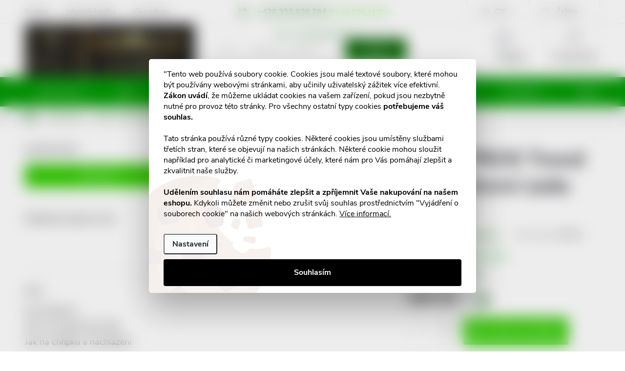

--- FILE ---
content_type: text/html; charset=utf-8
request_url: https://www.nonrx.cz/curaprox-travel-set-cestovni-sada-zelena/
body_size: 47687
content:
<!doctype html><html lang="cs" dir="ltr" class="header-background-dark external-fonts-loaded"><head><meta charset="utf-8" /><meta name="viewport" content="width=device-width,initial-scale=1" /><title>CURAPROX Travel set cestovní sada zelená | nonRx.cz - online lékárna bez receptu</title><link rel="preconnect" href="https://cdn.myshoptet.com" /><link rel="dns-prefetch" href="https://cdn.myshoptet.com" /><link rel="preload" href="https://cdn.myshoptet.com/prj/dist/master/cms/libs/jquery/jquery-1.11.3.min.js" as="script" /><link href="https://cdn.myshoptet.com/prj/dist/master/cms/templates/frontend_templates/shared/css/font-face/source-sans-3.css" rel="stylesheet"><link href="https://cdn.myshoptet.com/prj/dist/master/cms/templates/frontend_templates/shared/css/font-face/exo-2.css" rel="stylesheet"><script>
dataLayer = [];
dataLayer.push({'shoptet' : {
    "pageId": 828,
    "pageType": "productDetail",
    "currency": "CZK",
    "currencyInfo": {
        "decimalSeparator": ",",
        "exchangeRate": 1,
        "priceDecimalPlaces": 2,
        "symbol": "K\u010d",
        "symbolLeft": 0,
        "thousandSeparator": " "
    },
    "language": "cs",
    "projectId": 540638,
    "product": {
        "id": 11859,
        "guid": "84026e96-a7a1-11ed-b247-bc97e1a7448e",
        "hasVariants": false,
        "codes": [
            {
                "code": 4668803,
                "quantity": "10",
                "stocks": [
                    {
                        "id": "ext",
                        "quantity": "10"
                    }
                ]
            }
        ],
        "code": "4668803",
        "name": "CURAPROX Travel set cestovn\u00ed sada zelen\u00e1",
        "appendix": "",
        "weight": 0.057000000000000002,
        "manufacturer": "Curaprox",
        "manufacturerGuid": "1EF5334CF39964128FBCDA0BA3DED3EE",
        "currentCategory": "P\u00e9\u010de o t\u011blo | P\u00c9\u010cE O \u00daSTN\u00cd DUTINU, ZUBY, D\u00c1SN\u011a",
        "currentCategoryGuid": "bac3a08e-b4b8-11ed-806e-ecf4bbd5fcf2",
        "defaultCategory": "P\u00e9\u010de o t\u011blo | P\u00c9\u010cE O \u00daSTN\u00cd DUTINU, ZUBY, D\u00c1SN\u011a",
        "defaultCategoryGuid": "bac3a08e-b4b8-11ed-806e-ecf4bbd5fcf2",
        "currency": "CZK",
        "priceWithVat": 264
    },
    "stocks": [
        {
            "id": "ext",
            "title": "Sklad",
            "isDeliveryPoint": 0,
            "visibleOnEshop": 1
        }
    ],
    "cartInfo": {
        "id": null,
        "freeShipping": false,
        "freeShippingFrom": 3000,
        "leftToFreeGift": {
            "formattedPrice": "1 K\u010d",
            "priceLeft": 1
        },
        "freeGift": false,
        "leftToFreeShipping": {
            "priceLeft": 3000,
            "dependOnRegion": 0,
            "formattedPrice": "3 000 K\u010d"
        },
        "discountCoupon": [],
        "getNoBillingShippingPrice": {
            "withoutVat": 0,
            "vat": 0,
            "withVat": 0
        },
        "cartItems": [],
        "taxMode": "ORDINARY"
    },
    "cart": [],
    "customer": {
        "priceRatio": 1,
        "priceListId": 1,
        "groupId": null,
        "registered": false,
        "mainAccount": false
    }
}});
dataLayer.push({'cookie_consent' : {
    "marketing": "denied",
    "analytics": "denied"
}});
document.addEventListener('DOMContentLoaded', function() {
    shoptet.consent.onAccept(function(agreements) {
        if (agreements.length == 0) {
            return;
        }
        dataLayer.push({
            'cookie_consent' : {
                'marketing' : (agreements.includes(shoptet.config.cookiesConsentOptPersonalisation)
                    ? 'granted' : 'denied'),
                'analytics': (agreements.includes(shoptet.config.cookiesConsentOptAnalytics)
                    ? 'granted' : 'denied')
            },
            'event': 'cookie_consent'
        });
    });
});
</script>
<meta property="og:type" content="website"><meta property="og:site_name" content="nonrx.cz"><meta property="og:url" content="https://www.nonrx.cz/curaprox-travel-set-cestovni-sada-zelena/"><meta property="og:title" content="CURAPROX Travel set cestovní sada zelená | nonRx.cz - online lékárna bez receptu"><meta name="author" content="nonRx.cz"><meta name="web_author" content="Shoptet.cz"><meta name="dcterms.rightsHolder" content="www.nonrx.cz"><meta name="robots" content="index,follow"><meta property="og:image" content="https://www.nonrx.cz/cms/img/common/missing_images/big.png"><meta property="og:description" content="využijte letní slevy na většinu produktů ✔ Nízké ceny ✔ Odběrná místa ve Vašem okolí ✔ Akce a množstevní slevy ✔ Dárky ke každé objednávce ✔"><meta name="description" content="využijte letní slevy na většinu produktů ✔ Nízké ceny ✔ Odběrná místa ve Vašem okolí ✔ Akce a množstevní slevy ✔ Dárky ke každé objednávce ✔"><meta property="product:price:amount" content="264"><meta property="product:price:currency" content="CZK"><style>:root {--color-primary: #036400;--color-primary-h: 118;--color-primary-s: 100%;--color-primary-l: 20%;--color-primary-hover: #003532;--color-primary-hover-h: 177;--color-primary-hover-s: 100%;--color-primary-hover-l: 10%;--color-secondary: #32cb00;--color-secondary-h: 105;--color-secondary-s: 100%;--color-secondary-l: 40%;--color-secondary-hover: #009901;--color-secondary-hover-h: 120;--color-secondary-hover-s: 100%;--color-secondary-hover-l: 30%;--color-tertiary: #ffc807;--color-tertiary-h: 47;--color-tertiary-s: 100%;--color-tertiary-l: 51%;--color-tertiary-hover: #ffbb00;--color-tertiary-hover-h: 44;--color-tertiary-hover-s: 100%;--color-tertiary-hover-l: 50%;--color-header-background: #fe996b;--template-font: "Source Sans 3";--template-headings-font: "Exo 2";--header-background-url: none;--cookies-notice-background: #F8FAFB;--cookies-notice-color: #252525;--cookies-notice-button-hover: #27263f;--cookies-notice-link-hover: #3b3a5f;--templates-update-management-preview-mode-content: "Náhled aktualizací šablony je aktivní pro váš prohlížeč."}</style>
    <script>var shoptet = shoptet || {};</script>
    <script src="https://cdn.myshoptet.com/prj/dist/master/shop/dist/main-3g-header.js.05f199e7fd2450312de2.js"></script>
<!-- User include --><!-- service 776(417) html code header -->
<link type="text/css" rel="stylesheet" media="all"  href="https://cdn.myshoptet.com/usr/paxio.myshoptet.com/user/documents/blank/style.css?v1602546"/>
<link href="https://cdn.myshoptet.com/prj/dist/master/shop/dist/font-shoptet-11.css.62c94c7785ff2cea73b2.css" rel="stylesheet">
<link href="https://cdn.myshoptet.com/usr/paxio.myshoptet.com/user/documents/blank/ikony.css?v9" rel="stylesheet">
<link type="text/css" rel="stylesheet" media="screen"  href="https://cdn.myshoptet.com/usr/paxio.myshoptet.com/user/documents/blank/preklady.css?v27" />
<link rel="stylesheet" href="https://cdn.myshoptet.com/usr/paxio.myshoptet.com/user/documents/blank/Slider/slick.css" />
<link rel="stylesheet" href="https://cdn.myshoptet.com/usr/paxio.myshoptet.com/user/documents/blank/Slider/slick-theme.css?v4" />
<link rel="stylesheet" href="https://cdn.myshoptet.com/usr/paxio.myshoptet.com/user/documents/blank/Slider/slick-classic.css?v3" />

<!-- api 473(125) html code header -->

                <style>
                    #order-billing-methods .radio-wrapper[data-guid="4e42e73d-c428-11ed-9510-b8ca3a6063f8"]:not(.cgapplepay), #order-billing-methods .radio-wrapper[data-guid="4e53ac89-c428-11ed-9510-b8ca3a6063f8"]:not(.cggooglepay) {
                        display: none;
                    }
                </style>
                <script type="text/javascript">
                    document.addEventListener('DOMContentLoaded', function() {
                        if (getShoptetDataLayer('pageType') === 'billingAndShipping') {
                            
                try {
                    if (window.ApplePaySession && window.ApplePaySession.canMakePayments()) {
                        document.querySelector('#order-billing-methods .radio-wrapper[data-guid="4e42e73d-c428-11ed-9510-b8ca3a6063f8"]').classList.add('cgapplepay');
                    }
                } catch (err) {} 
            
                            
                const cgBaseCardPaymentMethod = {
                        type: 'CARD',
                        parameters: {
                            allowedAuthMethods: ["PAN_ONLY", "CRYPTOGRAM_3DS"],
                            allowedCardNetworks: [/*"AMEX", "DISCOVER", "INTERAC", "JCB",*/ "MASTERCARD", "VISA"]
                        }
                };
                
                function cgLoadScript(src, callback)
                {
                    var s,
                        r,
                        t;
                    r = false;
                    s = document.createElement('script');
                    s.type = 'text/javascript';
                    s.src = src;
                    s.onload = s.onreadystatechange = function() {
                        if ( !r && (!this.readyState || this.readyState == 'complete') )
                        {
                            r = true;
                            callback();
                        }
                    };
                    t = document.getElementsByTagName('script')[0];
                    t.parentNode.insertBefore(s, t);
                } 
                
                function cgGetGoogleIsReadyToPayRequest() {
                    return Object.assign(
                        {},
                        {
                            apiVersion: 2,
                            apiVersionMinor: 0
                        },
                        {
                            allowedPaymentMethods: [cgBaseCardPaymentMethod]
                        }
                    );
                }

                function onCgGooglePayLoaded() {
                    let paymentsClient = new google.payments.api.PaymentsClient({environment: 'PRODUCTION'});
                    paymentsClient.isReadyToPay(cgGetGoogleIsReadyToPayRequest()).then(function(response) {
                        if (response.result) {
                            document.querySelector('#order-billing-methods .radio-wrapper[data-guid="4e53ac89-c428-11ed-9510-b8ca3a6063f8"]').classList.add('cggooglepay');	 	 	 	 	 
                        }
                    })
                    .catch(function(err) {});
                }
                
                cgLoadScript('https://pay.google.com/gp/p/js/pay.js', onCgGooglePayLoaded);
            
                        }
                    });
                </script> 
                
<!-- api 498(150) html code header -->
<script async src="https://scripts.luigisbox.tech/LBX-543458.js"></script><script type="text/javascript">const isPlpEnabled = sessionStorage.getItem('lbPlpEnabled') === 'true';if (isPlpEnabled) {const style = document.createElement("style");style.type = "text/css";style.id = "lb-plp-style";style.textContent = `body.type-category #content-wrapper,body.type-search #content-wrapper,body.type-category #content,body.type-search #content,body.type-category #content-in,body.type-search #content-in,body.type-category #main-in,body.type-search #main-in {min-height: 100vh;}body.type-category #content-wrapper > *,body.type-search #content-wrapper > *,body.type-category #content > *,body.type-search #content > *,body.type-category #content-in > *,body.type-search #content-in > *,body.type-category #main-in > *,body.type-search #main-in > * {display: none;}`;document.head.appendChild(style);}</script>
<!-- api 959(595) html code header -->

<script src="https://a.navidator.io/config.js?s=4348c6628887"></script>
<script src="https://cdn.navidator.io/dist/min.latest.js"></script>
<script src="https://cdn.navidator.io/vendor/flickity.pkgd.min.2.3.0.js"></script>
<link rel="stylesheet" href="https://cdn.navidator.io/vendor/flickity.min.2.3.0.css">

<!-- api 1884(1449) html code header -->
<style>.style-1, .style-2, .style-3 {  --shk-promo-status-active-bg: #04b40b;--shk-promo-status-active-c: #ffffff;--shk-promo-status-error-bg: #b90b0b;--shk-promo-status-error-c: #ffffff;--shk-promo-status-preactive-bg: #e39301;--shk-promo-status-preactive-c: #ffffff;--shk-promo-border-r: 5px;}.style-1 {  --shk-promo-g-border-c:#b7d6e2;--shk-promo-g-bg:#ebf5f9;--shk-promo-g-c:#000000;--shk-promo-g-head-c:#044b67;--shk-promo-g-head-bg:#b7d6e2;--shk-promo-g-price-c:#e92424;--shk-promo-g-normal-price-c:#000000;--shk-promo-g-discount-bg:#ffe0e0;--shk-promo-g-discount-c:#e92424;--shk-promo-g-countdown-c:#000000;--shk-promo-g-countdown-bg:#ffffff;--shk-promo-g-countdown-num-c:#e92424;--shk-promo-g-free-shipping-c:#008605;--shk-promo-g-code-bg:#ffffff;--shk-promo-g-code-bg-hover:#ffffff;--shk-promo-g-code-c:#000000;--shk-promo-g-code-c-hover:#2e7e9e;--shk-promo-g-code-border-c:#b7d6e2;--shk-promo-g-code-border-c-hover:#b7d6e2;--shk-promo-g-code-used-opacity:0.8;--shk-promo-g-button-add-bg:#008c06;--shk-promo-g-button-add-bg-hover:#007006;--shk-promo-g-button-add-c:#ffffff;--shk-promo-g-button-add-c-hover:#ffffff;--shk-promo-g-button-change-bg:#008c06;--shk-promo-g-button-change-bg-hover:#007006;--shk-promo-g-button-change-c:#ffffff;--shk-promo-g-button-change-c-hover:#ffffff;--shk-promo-g-button-remove-bg:#8c1700;--shk-promo-g-button-remove-bg-hover:#641100;--shk-promo-g-button-remove-c:#ffffff;--shk-promo-g-button-remove-c-hover:#ffffff;--shk-promo-d-border-c:#e3d4a6;--shk-promo-d-bg:#f9f1d7;--shk-promo-d-c:#000000;--shk-promo-d-head-c:#6f5402;--shk-promo-d-head-bg:#e3d4a6;--shk-promo-d-price-c:#e92424;--shk-promo-d-normal-price-c:#000000;--shk-promo-d-discount-bg:#ffe0e0;--shk-promo-d-discount-c:#e92424;--shk-promo-d-countdown-c:#000000;--shk-promo-d-countdown-bg:#ffffff;--shk-promo-d-countdown-num-c:#e92424;--shk-promo-d-free-shipping-c:#008605;--shk-promo-d-code-bg:#ffffff;--shk-promo-d-code-bg-hover:#ffffff;--shk-promo-d-code-c:#000000;--shk-promo-d-code-c-hover:#a2852d;--shk-promo-d-code-border-c:#e3d4a6;--shk-promo-d-code-border-c-hover:#e3d4a6;--shk-promo-d-code-used-opacity:0.8;--shk-promo-d-button-add-bg:#008c06;--shk-promo-d-button-add-bg-hover:#007006;--shk-promo-d-button-add-c:#ffffff;--shk-promo-d-button-add-c-hover:#ffffff;--shk-promo-d-button-change-bg:#008c06;--shk-promo-d-button-change-bg-hover:#007006;--shk-promo-d-button-change-c:#ffffff;--shk-promo-d-button-change-c-hover:#ffffff;--shk-promo-d-button-remove-bg:#8c1700;--shk-promo-d-button-remove-bg-hover:#641100;--shk-promo-d-button-remove-c:#ffffff;--shk-promo-d-button-remove-c-hover:#ffffff;}.style-2 {  --shk9-g-2-border-c:#ffd538;--shk9-g-2-bg:#fff9d7;--shk9-g-2-c:#000000;--shk9-g-2-head-c:#000000;--shk9-g-2-head-bg:#ffd538;--shk9-g-2-box-c:#000000;--shk9-g-2-box-bg:#ffd538;--shk9-g-2-price-c:#bc0000;--shk9-g-2-normal-price-c:#A4A4A4;--shk9-g-2-discount-bg:#ffd538;--shk9-g-2-discount-c:#bc0000;--shk9-g-2-discount-c-2:#bc0000;--shk9-g-2-countdown-c:#000000;--shk9-g-2-countdown-bg:#ffffff;--shk9-g-2-countdown-border-c:#ffd538;--shk9-g-2-countdown-num-c:#000000;--shk9-g-2-free-shipping-c:#6d8205;--shk9-g-2-free-shipping-c-2:#6d8205;--shk9-g-2-code-bg:#ffffff;--shk9-g-2-code-bg-hover:#ffffff;--shk9-g-2-code-c:#000000;--shk9-g-2-code-c-hover:#000000;--shk9-g-2-code-border-c:#000000;--shk9-g-2-code-border-c-hover:#000000;--shk9-g-2-code-used-opacity:0.8;--shk9-g-2-button-add-c:#000000;--shk9-g-2-button-add-c-hover:#000000;--shk9-g-2-button-change-c:#000000;--shk9-g-2-button-change-c-hover:#000000;--shk9-g-2-button-remove-c:#000000;--shk9-g-2-button-remove-c-hover:#000000;--shk9-d-2-border-c:#00275b;--shk9-d-2-bg:#ecf5fe;--shk9-d-2-c:#00275b;--shk9-d-2-head-c:#ffffff;--shk9-d-2-head-bg:#00275b;--shk9-d-2-box-c:#ffffff;--shk9-d-2-box-bg:#00275B;--shk9-d-2-price-c:#00275b;--shk9-d-2-normal-price-c:#A4A4A4;--shk9-d-2-discount-bg:#00275b;--shk9-d-2-discount-c:#ffffff;--shk9-d-2-discount-c-2:#ffffff;--shk9-d-2-countdown-c:#00275b;--shk9-d-2-countdown-bg:#ffffff;--shk9-d-2-countdown-border-c:#00275b;--shk9-d-2-countdown-num-c:#00275b;--shk9-d-2-free-shipping-c:#00275b;--shk9-d-2-free-shipping-c-2:#00275b;--shk9-d-2-code-bg:#ffffff;--shk9-d-2-code-bg-hover:#ffffff;--shk9-d-2-code-c:#000000;--shk9-d-2-code-c-hover:#000000;--shk9-d-2-code-border-c:#00275B;--shk9-d-2-code-border-c-hover:#00275B;--shk9-d-2-code-used-opacity:0.8;--shk9-d-2-button-add-c:#00275b;--shk9-d-2-button-add-c-hover:#00275b;--shk9-d-2-button-change-c:#00275b;--shk9-d-2-button-change-c-hover:#00275b;--shk9-d-2-button-remove-c:#00275b;--shk9-d-2-button-remove-c-hover:#00275b;}.style-3 {  --shk9-g-3-box-bg:#f1f1f1;--shk9-g-3-box-bc:#f1f1f1;--shk9-g-3-mt-c:#666666;--shk9-g-3-header-bg:#e0e0e0;--shk9-g-3-header-bc:#f1f1f1;--shk9-g-3-header-c:#414141;--shk9-g-3-discount-c:#bf1515;--shk9-g-3-discount-c-2:#bf1515;--shk9-g-3-discount-bg:#f1f1f1;--shk9-g-3-old-price-c:#666666;--shk9-g-3-promo-price-c:#333333;--shk9-g-3-pi-bc:#000000;--shk9-g-3-pi-bg:#ffffff;--shk9-g-3-pi-label-c:#000000;--shk9-g-3-pc-bg:#ffdf4f;--shk9-g-3-pc-c:#000000;--shk9-g-3-pc-bg-h:#ffdf4f;--shk9-g-3-pc-c-h:#000000;--shk9-g-3-fs-c:#0a7c07;--shk9-g-3-b-add-c:#000000;--shk9-g-3-b-add-c-h:#000000;--shk9-g-3-b-change-c:#000000;--shk9-g-3-b-change-c-h:#000000;--shk9-g-3-b-remove-c:#000000;--shk9-g-3-b-remove-c-h:#000000;--shk9-g-3-cd-bg:#ffdf4f;--shk9-g-3-cd-c:#1c1c1c;--shk9-g-3-cd-num-c:#1c1c1c;--shk9-d-3-box-bg:#f1f1f1;--shk9-d-3-box-bc:#f1f1f1;--shk9-d-3-mt-c:#666666;--shk9-d-3-header-bg:#e0e0e0;--shk9-d-3-header-bc:#f1f1f1;--shk9-d-3-header-c:#414141;--shk9-d-3-discount-c:#bf1515;--shk9-d-3-discount-c-2:#bf1515;--shk9-d-3-discount-bg:#f1f1f1;--shk9-d-3-old-price-c:#666666;--shk9-d-3-promo-price-c:#333333;--shk9-d-3-pi-bc:#000000;--shk9-d-3-pi-bg:#ffffff;--shk9-d-3-pi-label-c:#000000;--shk9-d-3-pc-bg:#ffdf4f;--shk9-d-3-pc-c:#000000;--shk9-d-3-pc-bg-h:#ffdf4f;--shk9-d-3-pc-c-h:#000000;--shk9-d-3-fs-c:#0a7c07;--shk9-d-3-b-add-c:#000000;--shk9-d-3-b-add-c-h:#000000;--shk9-d-3-b-change-c:#000000;--shk9-d-3-b-change-c-h:#000000;--shk9-d-3-b-remove-c:#000000;--shk9-d-3-b-remove-c-h:#000000;--shk9-d-3-cd-bg:#ffdf4f;--shk9-d-3-cd-c:#1c1c1c;--shk9-d-3-cd-num-c:#1c1c1c;} .flag.flag-promo-extra-sleva, .pr-list-flag-promo-extra-sleva, .bool-promo-extra-sleva, .flag.flag-promo-unikatni-sleva, .pr-list-flag-promo-unikatni-sleva, .bool-promo-unikatni-sleva {--shk-promo-flag-extra-bg: #bc0000;--shk-promo-flag-extra-c: #ffffff;--shk-promo-flag-uni-bg: #cc0380;--shk-promo-flag-uni-c: #ffffff;} </style>
<!-- service 619(267) html code header -->
<link href="https://cdn.myshoptet.com/usr/fvstudio.myshoptet.com/user/documents/addons/cartupsell.min.css?24.11.1" rel="stylesheet">
<!-- service 704(350) html code header -->
<link rel="stylesheet" href="https://cdn.myshoptet.com/usr/shoptet.tomashlad.eu/user/documents/extras/quick-view/screen.css?v=20200836"/>
<!-- service 731(376) html code header -->
<link rel="preconnect" href="https://image.pobo.cz/" crossorigin>
<link rel="stylesheet" href="https://image.pobo.cz/assets/fix-header.css?v=10" media="print" onload="this.media='all'">
<script src="https://image.pobo.cz/assets/fix-header.js"></script>


<!-- service 1228(847) html code header -->
<link 
rel="stylesheet" 
href="https://cdn.myshoptet.com/usr/dmartini.myshoptet.com/user/documents/upload/dmartini/shop_rating/shop_rating.min.css?140"
data-author="Dominik Martini" 
data-author-web="dmartini.cz">
<!-- service 1359(974) html code header -->
<link href="https://cdn.myshoptet.com/usr/sazimecesko.myshoptet.com/user/documents/planetwe/common.min.css?v=1.20" rel="stylesheet" />
<link href="https://cdn.myshoptet.com/usr/sazimecesko.myshoptet.com/user/documents/planetwe/Classic.min.css" rel="stylesheet" />

<!--
<link href="https://sazimecesko.myshoptet.com/user/documents/planetwe/common.css?v=1.24" rel="stylesheet" />
<link href="https://sazimecesko.myshoptet.com/user/documents/planetwe/Classic.css" rel="stylesheet" />
-->
<!-- service 1655(1240) html code header -->
<link rel="stylesheet" href="https://cdn.myshoptet.com/usr/galacticheadquarters.myshoptet.com/user/documents/warnings/shop.css?v=16" />
<!-- service 1673(1258) html code header -->
<link 
rel="stylesheet" 
href="https://cdn.myshoptet.com/usr/dmartini.myshoptet.com/user/documents/upload/dmartini/product_rating/product_rating.min.css?90"
data-author="Dominik Martini" 
data-author-web="dmartini.cz">
<!-- service 1693(1277) html code header -->
<link rel="stylesheet" href="https://cdn.myshoptet.com/usr/apollo.jakubtursky.sk/user/documents/assets/banner-klik/main.css?v=13">
<!-- service 1710(1294) html code header -->
<link 
rel="stylesheet" 
href="https://cdn.myshoptet.com/usr/dmartini.myshoptet.com/user/documents/upload/dmartini/note_plus/note_plus.min.css?10"
data-author="Dominik Martini" 
data-author-web="dmartini.cz">

<!-- service 1884(1449) html code header -->
<link rel="stylesheet" href="https://cdn.myshoptet.com/addons/shop-factory-doplnky-FE/dynamicke-akce-a-slevy/styles.header.min.css?b13ae9629b3d95c3a77a961f006a4683fecadb46">
<!-- service 708(354) html code header -->
<link href="https://cdn.myshoptet.com/usr/302565.myshoptet.com/user/documents/assets/gifts/fv-studio-app-gifts.css?25.4.29" rel="stylesheet">
<link href="https://cdn.myshoptet.com/usr/302565.myshoptet.com/user/documents/assets/gifts/fv-studio-app-gifts.Classic.css?25.4.29" rel="stylesheet">

<style>
.ordering-process.id--9 [id~=free-gift-wrapper] ul li:hover,
.ordering-process.id--9 [class~=free-gifts-wrapper] ul li:hover,
.content-window.cart-window [class~=free-gifts-wrapper] ul li:hover {
    border-color: #036400;
}

.ordering-process.id--9 [id~=free-gift-wrapper] ul li:not(.hidden-colorbox-visible),
.ordering-process.id--9 [class~=free-gifts-wrapper] ul li.active,
.content-window.cart-window [class~=free-gifts-wrapper] ul li.active {
    border-color: #036400;
    border-width: 2px;
}

.fvstudio-delivery-info-single-gift {
border-color: #036400;
}

</style>
<!-- service 417(71) html code header -->
<style>
@media screen and (max-width: 767px) {
body.sticky-mobile:not(.paxio-merkur):not(.venus) .dropdown {display: none !important;}
body.sticky-mobile:not(.paxio-merkur):not(.venus) .languagesMenu{right: 98px; position: absolute;}
body.sticky-mobile:not(.paxio-merkur):not(.venus) .languagesMenu .caret{display: none !important;}
body.sticky-mobile:not(.paxio-merkur):not(.venus) .languagesMenu.open .languagesMenu__content {display: block;right: 0;left: auto;}
.template-12 #header .site-name {max-width: 40% !important;}
}
@media screen and (-ms-high-contrast: active), (-ms-high-contrast: none) {
.template-12 #header {position: fixed; width: 100%;}
.template-12 #content-wrapper.content-wrapper{padding-top: 80px;}
}
.sticky-mobile #header-image{display: none;}
@media screen and (max-width: 640px) {
.template-04.sticky-mobile #header-cart{position: fixed;top: 3px;right: 92px;}
.template-04.sticky-mobile #header-cart::before {font-size: 32px;}
.template-04.sticky-mobile #header-cart strong{display: none;}
}
@media screen and (min-width: 641px) {
.dklabGarnet #main-wrapper {overflow: visible !important;}
}
.dklabGarnet.sticky-mobile #logo img {top: 0 !important;}
@media screen and (min-width: 768px){
.top-navigation-bar .site-name {display: none;}
}
/*NOVÁ VERZE MOBILNÍ HLAVIČKY*/
@media screen and (max-width: 767px){
.scrolled-down body:not(.ordering-process):not(.search-window-visible) .top-navigation-bar {transform: none !important;}
.scrolled-down body:not(.ordering-process):not(.search-window-visible) #header .site-name {transform: none !important;}
.scrolled-down body:not(.ordering-process):not(.search-window-visible) #header .cart-count {transform: none !important;}
.scrolled-down #header {transform: none !important;}

body.template-11.mobile-header-version-1:not(.paxio-merkur):not(.venus) .top-navigation-bar .site-name{display: none !important;}
body.template-11.mobile-header-version-1:not(.paxio-merkur):not(.venus) #header .cart-count {top: -39px !important;position: absolute !important;}
.template-11.sticky-mobile.mobile-header-version-1 .responsive-tools > a[data-target="search"] {visibility: visible;}
.template-12.mobile-header-version-1 #header{position: fixed !important;}
.template-09.mobile-header-version-1.sticky-mobile .top-nav .subnav-left {visibility: visible;}
}

/*Disco*/
@media screen and (min-width: 768px){
.template-13:not(.jupiter) #header, .template-14 #header{position: sticky;top: 0;z-index: 8;}
.template-14.search-window-visible #header{z-index: 9999;}
body.navigation-hovered::before {z-index: 7;}
/*
.template-13 .top-navigation-bar{z-index: 10000;}
.template-13 .popup-widget {z-index: 10001;}
*/
.scrolled .template-13 #header, .scrolled .template-14 #header{box-shadow: 0 2px 10px rgba(0,0,0,0.1);}
.search-focused::before{z-index: 8;}
.top-navigation-bar{z-index: 9;position: relative;}
.paxio-merkur.top-navigation-menu-visible #header .search-form .form-control {z-index: 1;}
.paxio-merkur.top-navigation-menu-visible .search-form::before {z-index: 1;}
.scrolled .popup-widget.cart-widget {position: fixed;top: 68px !important;}

/* MERKUR */
.paxio-merkur.sticky-mobile.template-11 #oblibeneBtn{line-height: 70px !important;}
}


/* VENUS */
@media screen and (min-width: 768px){
.venus.sticky-mobile:not(.ordering-process) #header {position: fixed !important;width: 100%;transform: none !important;translate: none !important;box-shadow: 0 2px 10px rgba(0,0,0,0.1);visibility: visible !important;opacity: 1 !important;}
.venus.sticky-mobile:not(.ordering-process) .overall-wrapper{padding-top: 160px;}
.venus.sticky-mobile.type-index:not(.ordering-process) .overall-wrapper{padding-top: 85px;}
.venus.sticky-mobile:not(.ordering-process) #content-wrapper.content-wrapper {padding-top: 0 !important;}
}
@media screen and (max-width: 767px){
.template-14 .top-navigation-bar > .site-name{display: none !important;}
.template-14 #header .header-top .header-top-wrapper .site-name{margin: 0;}
}
/* JUPITER */
@media screen and (max-width: 767px){
.scrolled-down body.jupiter:not(.ordering-process):not(.search-window-visible) #header .site-name {-webkit-transform: translateX(-50%) !important;transform: translateX(-50%) !important;}
}
@media screen and (min-width: 768px){
.jupiter.sticky-header #header::after{display: none;}
.jupiter.sticky-header #header{position: fixed; top: 0; width: 100%;z-index: 99;}
.jupiter.sticky-header.ordering-process #header{position: relative;}
.jupiter.sticky-header .overall-wrapper{padding-top: 182px;}
.jupiter.sticky-header.ordering-process .overall-wrapper{padding-top: 0;}
.jupiter.sticky-header #header .header-top {height: 80px;}
}
</style>
<!-- project html code header -->
<link rel="stylesheet" href="https://cdn.myshoptet.com/usr/540638.myshoptet.com/user/documents/css/phoenix-img-anim.css?v=1.01" />
<link rel="stylesheet" href="https://cdn.myshoptet.com/usr/540638.myshoptet.com/user/documents/css/phoenix-img.css?v=1.0" />
<link rel="stylesheet" href="https://cdn.myshoptet.com/usr/540638.myshoptet.com/user/documents/css/style_dklab.css?v=1.01" />

<script>
let pharmDataDataLayer = {
  "codesRestrict": true, // true - číselné kódy jsou PharmData (ostatní nemají na začátku 3 číslice)
  											 // false - testují se první 3 znaky na shodu s předponami uvedenými v poli codes
  "codes": [], // seznam odlišovacích kódů v případě vypnutí codesRestrict
  "showLongDescription": true,
  "customer": 'nonrx'
}
</script>

<style>
.products-block .image img {width: 100%;aspect-ratio: 4 / 3;object-fit: contain;}

/* ZMĚNA BARVY POZADÍ HLAVNÍHO MENU */
@media screen and (min-width: 768px) {
#header::after{background-color: #009901;} /* BARVA POZADÍ MENU */
.navigation-in {background-color: transparent;}
.navigation-in > ul > li > a, .submenu-arrow::after {color: #fff;} /* BARVA TEXTU V MENU */
.menu-helper::after {color: #fff;} /* BARVA HAMBURGERU */
}

/* ÚPRAVA VELIKOSTI LOGA V HLAVIČCE - ČÍSLICE 60 UDÁVÁ VÝŠKU LOGA V PIXELECH*/
#header .site-name a img {max-height:160px;}

/* ODSTRANĚNÍ ZNAMÉNKA PLUS V MODRÉM KOLEČKU U DOPLŇKU K NÁZVU PRODUKTU */
.category-appendix::before, .product-appendix::before {display: none;}

/* PŘIDÁNÍ E-MAILOVÉ ADRESY DO HLAVIČKY WEBU */
@media screen and (min-width: 1200px){
.top-navigation-bar .project-email {display: inline-block;font-size: 16px;font-weight: bold;margin-left: 15px;color: var(--color-primary);}
a.project-email::before {content: '\e910';font-size: 16px;}
}
@media screen and (min-width: 360px) and (max-width: 767px){
.top-navigation-contacts{display: block !important;}
.top-navigation-contacts .project-phone{display: none !important;}
.top-navigation-contacts .project-email{display: block !important;position: absolute;right: 164px;top: 15px;color: #A3A3AF;}
a.project-email::before {content: '\e910';}
.top-navigation-contacts .project-email span{display: none;}
}

/* Telephone contact hours a košík a informační lišta */
@media screen and (min-width: 992px) {
	.project-phone[data-testid="contactboxPhone"]:after {content: " (Po-Pá 8.00-14.00)";font-size: 13px;font-weight: bold;color: #32cb00;}
}

/* Úprava zobrazení doplňkových produktů v košíku */
.fvDoplnek-upsell {display: flex;flex-wrap: wrap;column-gap: 10px;}
.fvDoplnek-upsell h4 {width: 100%;}
.fvDoplnek-upsell .fvDoplnek-produkt {width: calc(50% - 5px);}
@media (max-width: 767px) {
  .fvDoplnek-upsell .fvDoplnek-produkt {width: 100%;}
}

/* TRVALÉ ZOBRAZENÍ POLE PRO SLEVOVÝ KUPON */
.discount-coupon:not(.uplatneno) form {display: block;margin-top: 0;}
.kupon-odkaz{display: none;}
</style>

<meta name="seobility" content="5ac654e87b2eafb1f9de4e4554b2ffa4">

<!-- CSS úpravy - vygenerováno z portálu https://www.shop-factory.cz -->
<link rel="stylesheet" href="/user/documents/upload/code/shk_1684261387_style.css" >

<meta name="google-site-verification" content="Ry6QO3yN10_54FNOVZkdemgCgZxuSZ63I5bMdSeip6o" />
<meta name="msvalidate.01" content="48E8CF557F4C72FCACDB7279584F9DC3" />


<!-- Hodnocení obchodu -->

<style data-addon="Hodnocení obchodu+" data-author="Dominik Martini">
#hodnoceniobchodu  .vote-wrap:not(.admin-response .vote-wrap),
.id--51 #content .vote-wrap:not(.admin-response .vote-wrap),
.template-14.id--51 .rate-wrapper:not(.admin-response .vote-wrap) {
background-color: #dadada !important;
border-color: #dadada !important;
border-width: 0px !important;
border-style: solid;
border-radius: 8px !important;
}

#hodnoceniobchodu .shop-stat-all a {
background-color: #32cb00 !important;
color: #ffffff !important;
border-color: #32cb00 !important;
border-radius: 8px !important;
}

#hodnoceniobchodu .shop-stat-all a:hover {
background-color: #009901 !important;
color: #ffffff !important;
border-color: #009901 !important;
}
</style>

<style>
:root {
/* Nastavenie štýlov, farieb*/
--banner-klik-border-radius: 10px;
--banner-klik-BG: #f6f6f6;
--banner-klik-BG-hover: #e7e7e7;
--banner-klik-title-color: #c10d43;
--banner-klik-text-color: #363636;
--banner-klik-icon-color: var(--color-secondary);
--banner-klik-border-color: var(--color-secondary);
}
</style>


<style data-addon="Hodnocení produktů+" data-author="Dominik Martini">
.type-detail #content #ratingWrapper+.votes-wrap .vote-wrap:not(.admin-response .vote-wrap) {
background-color: #f1f1f1 !important;
border-color: #f1f1f1 !important;
border-width: 0px !important;
border-style: solid;
border-radius: 8px !important;
}

#ratingWrapper+div a.load_more_rewiews {
background-color: #cb2d3e !important;
color: #ffffff !important;
border-color: #cb2d3e !important;
border-radius: 8px !important;
}

#ratingWrapper+div a.load_more_rewiews:hover {
background-color: #666666 !important;
color: #ffffff !important;
border-color: #666666 !important;
}
</style>



<style>:root {
/* Nastavenie štýlov, farieb*/

--header-info-bar-BG: #ff0000;


--header-info-bar-BG-hover: #912235;


--header-info-bar-text-color: #ffffff;


--header-info-bar-icon-color: var(--header-info-bar-text-color);


--header-info-bar-btn-BG: #07ba26;


--header-info-bar-btn-BG-hover: #07ba26;


--header-info-bar-btn-text-color: #000000;


--header-info-bar-btn-text-color-hover: #000000;
}</style>
<!-- /User include --><link rel="shortcut icon" href="/favicon.ico" type="image/x-icon" /><link rel="canonical" href="https://www.nonrx.cz/curaprox-travel-set-cestovni-sada-zelena/" /><link rel="alternate" hreflang="cs" href="https://www.nonrx.cz/curaprox-travel-set-cestovni-sada-zelena/" /><link rel="alternate" hreflang="en" href="https://www.nonrx.cz/en/curaprox-travel-set-cestovni-sada-zelena/" /><link rel="alternate" hreflang="x-default" href="https://www.nonrx.cz/curaprox-travel-set-cestovni-sada-zelena/" />    <script>
        var _hwq = _hwq || [];
        _hwq.push(['setKey', '17EABE4F58528E4899BD3FA9F1E28004']);
        _hwq.push(['setTopPos', '200']);
        _hwq.push(['showWidget', '21']);
        (function() {
            var ho = document.createElement('script');
            ho.src = 'https://cz.im9.cz/direct/i/gjs.php?n=wdgt&sak=17EABE4F58528E4899BD3FA9F1E28004';
            var s = document.getElementsByTagName('script')[0]; s.parentNode.insertBefore(ho, s);
        })();
    </script>
<style>/* custom background */@media (min-width: 992px) {body {background-position: left top;background-repeat: repeat !important;background-attachment: scroll;}}</style>    <!-- Global site tag (gtag.js) - Google Analytics -->
    <script async src="https://www.googletagmanager.com/gtag/js?id=G-XHGC3VWE60"></script>
    <script>
        
        window.dataLayer = window.dataLayer || [];
        function gtag(){dataLayer.push(arguments);}
        

                    console.debug('default consent data');

            gtag('consent', 'default', {"ad_storage":"denied","analytics_storage":"denied","ad_user_data":"denied","ad_personalization":"denied","wait_for_update":500});
            dataLayer.push({
                'event': 'default_consent'
            });
        
        gtag('js', new Date());

                gtag('config', 'UA-4581556-3', { 'groups': "UA" });
        
                gtag('config', 'G-XHGC3VWE60', {"groups":"GA4","send_page_view":false,"content_group":"productDetail","currency":"CZK","page_language":"cs"});
        
        
        
        
        
        
                    gtag('event', 'page_view', {"send_to":"GA4","page_language":"cs","content_group":"productDetail","currency":"CZK"});
        
                gtag('set', 'currency', 'CZK');

        gtag('event', 'view_item', {
            "send_to": "UA",
            "items": [
                {
                    "id": "4668803",
                    "name": "CURAPROX Travel set cestovn\u00ed sada zelen\u00e1",
                    "category": "P\u00e9\u010de o t\u011blo \/ P\u00c9\u010cE O \u00daSTN\u00cd DUTINU, ZUBY, D\u00c1SN\u011a",
                                        "brand": "Curaprox",
                                                            "price": 218.18
                }
            ]
        });
        
        
        
        
        
                    gtag('event', 'view_item', {"send_to":"GA4","page_language":"cs","content_group":"productDetail","value":218.18000000000001,"currency":"CZK","items":[{"item_id":"4668803","item_name":"CURAPROX Travel set cestovn\u00ed sada zelen\u00e1","item_brand":"Curaprox","item_category":"P\u00e9\u010de o t\u011blo","item_category2":"P\u00c9\u010cE O \u00daSTN\u00cd DUTINU, ZUBY, D\u00c1SN\u011a","price":218.18000000000001,"quantity":1,"index":0}]});
        
        
        
        
        
        
        
        document.addEventListener('DOMContentLoaded', function() {
            if (typeof shoptet.tracking !== 'undefined') {
                for (var id in shoptet.tracking.bannersList) {
                    gtag('event', 'view_promotion', {
                        "send_to": "UA",
                        "promotions": [
                            {
                                "id": shoptet.tracking.bannersList[id].id,
                                "name": shoptet.tracking.bannersList[id].name,
                                "position": shoptet.tracking.bannersList[id].position
                            }
                        ]
                    });
                }
            }

            shoptet.consent.onAccept(function(agreements) {
                if (agreements.length !== 0) {
                    console.debug('gtag consent accept');
                    var gtagConsentPayload =  {
                        'ad_storage': agreements.includes(shoptet.config.cookiesConsentOptPersonalisation)
                            ? 'granted' : 'denied',
                        'analytics_storage': agreements.includes(shoptet.config.cookiesConsentOptAnalytics)
                            ? 'granted' : 'denied',
                                                                                                'ad_user_data': agreements.includes(shoptet.config.cookiesConsentOptPersonalisation)
                            ? 'granted' : 'denied',
                        'ad_personalization': agreements.includes(shoptet.config.cookiesConsentOptPersonalisation)
                            ? 'granted' : 'denied',
                        };
                    console.debug('update consent data', gtagConsentPayload);
                    gtag('consent', 'update', gtagConsentPayload);
                    dataLayer.push(
                        { 'event': 'update_consent' }
                    );
                }
            });
        });
    </script>
<script>
    (function(t, r, a, c, k, i, n, g) { t['ROIDataObject'] = k;
    t[k]=t[k]||function(){ (t[k].q=t[k].q||[]).push(arguments) },t[k].c=i;n=r.createElement(a),
    g=r.getElementsByTagName(a)[0];n.async=1;n.src=c;g.parentNode.insertBefore(n,g)
    })(window, document, 'script', '//www.heureka.cz/ocm/sdk.js?source=shoptet&version=2&page=product_detail', 'heureka', 'cz');

    heureka('set_user_consent', 0);
</script>
</head><body class="desktop id-828 in-usta--zuby template-11 type-product type-detail multiple-columns-body columns-mobile-2 columns-3 blank-mode blank-mode-css ums_forms_redesign--off ums_a11y_category_page--on ums_discussion_rating_forms--off ums_flags_display_unification--on ums_a11y_login--on mobile-header-version-1">
        <div id="fb-root"></div>
        <script>
            window.fbAsyncInit = function() {
                FB.init({
                    autoLogAppEvents : true,
                    xfbml            : true,
                    version          : 'v24.0'
                });
            };
        </script>
        <script async defer crossorigin="anonymous" src="https://connect.facebook.net/cs_CZ/sdk.js#xfbml=1&version=v24.0"></script>    <div class="siteCookies siteCookies--bottom siteCookies--light js-siteCookies" role="dialog" data-testid="cookiesPopup" data-nosnippet>
        <div class="siteCookies__form">
            <div class="siteCookies__content">
                <div class="siteCookies__text">
                    "Tento web používá soubory cookie. Cookies jsou malé textové soubory, které mohou být používány webovými stránkami, aby učinily uživatelský zážitek více efektivní. <strong>Zákon uvádí</strong>, že můžeme ukládat cookies na vašem zařízení, pokud jsou nezbytně nutné pro provoz této stránky. Pro všechny ostatní typy cookies <strong>potřebujeme váš souhlas.</strong><br /><br />Tato stránka používá různé typy cookies. Některé cookies jsou umístěny službami třetích stran, které se objevují na našich stránkách. Některé cookie mohou sloužit například pro analytické či marketingové účely, které nám pro Vás pomáhají zlepšit a zkvalitnit naše služby.<br /><br /><strong>Udělením souhlasu nám pomáháte zlepšit a zpříjemnit Vaše nakupování na našem eshopu.</strong> Kdykoli můžete změnit nebo zrušit svůj souhlas prostřednictvím "Vyjádření o souborech cookie" na našich webových stránkách. <a href="/podminky-ochrany-osobnich-udaju/" target="_blank" rel="noopener noreferrer">Více informací.</a>
                </div>
                <p class="siteCookies__links">
                    <button class="siteCookies__link js-cookies-settings" aria-label="Nastavení cookies" data-testid="cookiesSettings">Nastavení</button>
                </p>
            </div>
            <div class="siteCookies__buttonWrap">
                                <button class="siteCookies__button js-cookiesConsentSubmit" value="all" aria-label="Přijmout cookies" data-testid="buttonCookiesAccept">Souhlasím</button>
            </div>
        </div>
        <script>
            document.addEventListener("DOMContentLoaded", () => {
                const siteCookies = document.querySelector('.js-siteCookies');
                document.addEventListener("scroll", shoptet.common.throttle(() => {
                    const st = document.documentElement.scrollTop;
                    if (st > 1) {
                        siteCookies.classList.add('siteCookies--scrolled');
                    } else {
                        siteCookies.classList.remove('siteCookies--scrolled');
                    }
                }, 100));
            });
        </script>
    </div>
<a href="#content" class="skip-link sr-only">Přejít na obsah</a><div class="overall-wrapper"><div class="user-action"><div class="container">
    <div class="user-action-in">
                    <div id="login" class="user-action-login popup-widget login-widget" role="dialog" aria-labelledby="loginHeading">
        <div class="popup-widget-inner">
                            <h2 id="loginHeading">Přihlášení k vašemu účtu</h2><div id="customerLogin"><form action="/action/Customer/Login/" method="post" id="formLoginIncluded" class="csrf-enabled formLogin" data-testid="formLogin"><input type="hidden" name="referer" value="" /><div class="form-group"><div class="input-wrapper email js-validated-element-wrapper no-label"><input type="email" name="email" class="form-control" autofocus placeholder="E-mailová adresa (např. jan@novak.cz)" data-testid="inputEmail" autocomplete="email" required /></div></div><div class="form-group"><div class="input-wrapper password js-validated-element-wrapper no-label"><input type="password" name="password" class="form-control" placeholder="Heslo" data-testid="inputPassword" autocomplete="current-password" required /><span class="no-display">Nemůžete vyplnit toto pole</span><input type="text" name="surname" value="" class="no-display" /></div></div><div class="form-group"><div class="login-wrapper"><button type="submit" class="btn btn-secondary btn-text btn-login" data-testid="buttonSubmit">Přihlásit se</button><div class="password-helper"><a href="/registrace/" data-testid="signup" rel="nofollow">Nová registrace</a><a href="/klient/zapomenute-heslo/" rel="nofollow">Zapomenuté heslo</a></div></div></div></form>
</div>                    </div>
    </div>

                            <div id="cart-widget" class="user-action-cart popup-widget cart-widget loader-wrapper" data-testid="popupCartWidget" role="dialog" aria-hidden="true">
    <div class="popup-widget-inner cart-widget-inner place-cart-here">
        <div class="loader-overlay">
            <div class="loader"></div>
        </div>
    </div>

    <div class="cart-widget-button">
        <a href="/kosik/" class="btn btn-conversion" id="continue-order-button" rel="nofollow" data-testid="buttonNextStep">Pokračovat do košíku</a>
    </div>
</div>
            </div>
</div>
</div><div class="top-navigation-bar" data-testid="topNavigationBar">

    <div class="container">

        <div class="top-navigation-contacts">
            <strong>Zákaznická podpora:</strong><a href="tel:+420353826264" class="project-phone" aria-label="Zavolat na +420353826264" data-testid="contactboxPhone"><span>+420 353 826 264</span></a><a href="mailto:eshop@nonRx.cz" class="project-email" data-testid="contactboxEmail"><span>eshop@nonRx.cz</span></a>        </div>

                            <div class="top-navigation-menu">
                <div class="top-navigation-menu-trigger"></div>
                <ul class="top-navigation-bar-menu">
                                            <li class="top-navigation-menu-item-29">
                            <a href="/kontakty/">Kontakty</a>
                        </li>
                                            <li class="top-navigation-menu-item-741">
                            <a href="/informacni-sluzba/">Informační služba</a>
                        </li>
                                            <li class="top-navigation-menu-item-744">
                            <a href="/vse-o-nakukpu/">Vše o nákupu</a>
                        </li>
                                    </ul>
                <ul class="top-navigation-bar-menu-helper"></ul>
            </div>
        
        <div class="top-navigation-tools top-navigation-tools--language">
            <div class="responsive-tools">
                <a href="#" class="toggle-window" data-target="search" aria-label="Hledat" data-testid="linkSearchIcon"></a>
                                                            <a href="#" class="toggle-window" data-target="login"></a>
                                                    <a href="#" class="toggle-window" data-target="navigation" aria-label="Menu" data-testid="hamburgerMenu"></a>
            </div>
                <div class="languagesMenu">
        <button id="topNavigationDropdown" class="languagesMenu__flags" type="button" data-toggle="dropdown" aria-haspopup="true" aria-expanded="false">
            <svg aria-hidden="true" style="position: absolute; width: 0; height: 0; overflow: hidden;" version="1.1" xmlns="http://www.w3.org/2000/svg" xmlns:xlink="http://www.w3.org/1999/xlink"><defs><symbol id="shp-flag-CZ" viewBox="0 0 32 32"><title>CZ</title><path fill="#0052b4" style="fill: var(--color20, #0052b4)" d="M0 5.334h32v21.333h-32v-21.333z"></path><path fill="#d80027" style="fill: var(--color19, #d80027)" d="M32 16v10.666h-32l13.449-10.666z"></path><path fill="#f0f0f0" style="fill: var(--color21, #f0f0f0)" d="M32 5.334v10.666h-18.551l-13.449-10.666z"></path></symbol><symbol id="shp-flag-GB" viewBox="0 0 32 32"><title>GB</title><path fill="#f0f0f0" style="fill: var(--color21, #f0f0f0)" d="M0 5.333h32v21.334h-32v-21.334z"></path><path fill="#d80027" style="fill: var(--color19, #d80027)" d="M18 5.333h-4v8.667h-14v4h14v8.667h4v-8.667h14v-4h-14z"></path><path fill="#0052b4" style="fill: var(--color20, #0052b4)" d="M24.612 19.71l7.388 4.105v-4.105z"></path><path fill="#0052b4" style="fill: var(--color20, #0052b4)" d="M19.478 19.71l12.522 6.957v-1.967l-8.981-4.989z"></path><path fill="#0052b4" style="fill: var(--color20, #0052b4)" d="M28.665 26.666l-9.186-5.104v5.104z"></path><path fill="#f0f0f0" style="fill: var(--color21, #f0f0f0)" d="M19.478 19.71l12.522 6.957v-1.967l-8.981-4.989z"></path><path fill="#d80027" style="fill: var(--color19, #d80027)" d="M19.478 19.71l12.522 6.957v-1.967l-8.981-4.989z"></path><path fill="#0052b4" style="fill: var(--color20, #0052b4)" d="M5.646 19.71l-5.646 3.137v-3.137z"></path><path fill="#0052b4" style="fill: var(--color20, #0052b4)" d="M12.522 20.594v6.072h-10.929z"></path><path fill="#d80027" style="fill: var(--color19, #d80027)" d="M8.981 19.71l-8.981 4.989v1.967l12.522-6.957z"></path><path fill="#0052b4" style="fill: var(--color20, #0052b4)" d="M7.388 12.29l-7.388-4.105v4.105z"></path><path fill="#0052b4" style="fill: var(--color20, #0052b4)" d="M12.522 12.29l-12.522-6.957v1.967l8.981 4.989z"></path><path fill="#0052b4" style="fill: var(--color20, #0052b4)" d="M3.335 5.333l9.186 5.104v-5.104z"></path><path fill="#f0f0f0" style="fill: var(--color21, #f0f0f0)" d="M12.522 12.29l-12.522-6.957v1.967l8.981 4.989z"></path><path fill="#d80027" style="fill: var(--color19, #d80027)" d="M12.522 12.29l-12.522-6.957v1.967l8.981 4.989z"></path><path fill="#0052b4" style="fill: var(--color20, #0052b4)" d="M26.354 12.29l5.646-3.137v3.137z"></path><path fill="#0052b4" style="fill: var(--color20, #0052b4)" d="M19.478 11.405v-6.072h10.929z"></path><path fill="#d80027" style="fill: var(--color19, #d80027)" d="M23.019 12.29l8.981-4.989v-1.967l-12.522 6.957z"></path></symbol></defs></svg>
            <svg class="shp-flag shp-flag-CZ">
                <use xlink:href="#shp-flag-CZ"></use>
            </svg>
            <span class="caret"></span>
        </button>
        <div class="languagesMenu__content" aria-labelledby="topNavigationDropdown">
                            <div class="languagesMenu__box toggle-window js-languagesMenu__box" data-hover="true" data-target="currency">
                    <div class="languagesMenu__header languagesMenu__header--name">Měna</div>
                    <div class="languagesMenu__header languagesMenu__header--actual" data-toggle="dropdown">CZK<span class="caret"></span></div>
                    <ul class="languagesMenu__list languagesMenu__list--currency">
                                                    <li class="languagesMenu__list__item">
                                <a href="/action/Currency/changeCurrency/?currencyCode=CZK" rel="nofollow" class="languagesMenu__list__link languagesMenu__list__link--currency">CZK</a>
                            </li>
                                                    <li class="languagesMenu__list__item">
                                <a href="/action/Currency/changeCurrency/?currencyCode=EUR" rel="nofollow" class="languagesMenu__list__link languagesMenu__list__link--currency">EUR</a>
                            </li>
                                                    <li class="languagesMenu__list__item">
                                <a href="/action/Currency/changeCurrency/?currencyCode=GBP" rel="nofollow" class="languagesMenu__list__link languagesMenu__list__link--currency">GBP</a>
                            </li>
                                                    <li class="languagesMenu__list__item">
                                <a href="/action/Currency/changeCurrency/?currencyCode=USD" rel="nofollow" class="languagesMenu__list__link languagesMenu__list__link--currency">USD</a>
                            </li>
                                            </ul>
                </div>
                                        <div class="languagesMenu__box toggle-window js-languagesMenu__box" data-hover="true" data-target="language">
                    <div class="languagesMenu__header languagesMenu__header--name">Jazyk</div>
                    <div class="languagesMenu__header languagesMenu__header--actual" data-toggle="dropdown">
                                                                                    
                                    Čeština
                                
                                                                                                                                <span class="caret"></span>
                    </div>
                    <ul class="languagesMenu__list languagesMenu__list--language">
                                                    <li>
                                <a href="/action/Language/changeLanguage/?language=cs" rel="nofollow" class="languagesMenu__list__link">
                                    <svg class="shp-flag shp-flag-CZ">
                                        <use xlink:href="#shp-flag-CZ"></use>
                                    </svg>
                                    <span class="languagesMenu__list__name languagesMenu__list__name--actual">Čeština</span>
                                </a>
                            </li>
                                                    <li>
                                <a href="/action/Language/changeLanguage/?language=en" rel="nofollow" class="languagesMenu__list__link">
                                    <svg class="shp-flag shp-flag-GB">
                                        <use xlink:href="#shp-flag-GB"></use>
                                    </svg>
                                    <span class="languagesMenu__list__name">English</span>
                                </a>
                            </li>
                                            </ul>
                </div>
                    </div>
    </div>
            <button class="top-nav-button top-nav-button-login toggle-window" type="button" data-target="login" aria-haspopup="dialog" aria-controls="login" aria-expanded="false" data-testid="signin"><span>Přihlášení</span></button>        </div>

    </div>

</div>
<header id="header"><div class="container navigation-wrapper">
    <div class="header-top">
        <div class="site-name-wrapper">
            <div class="site-name"><a href="/" data-testid="linkWebsiteLogo"><img src="https://cdn.myshoptet.com/usr/www.nonrx.cz/user/logos/color_logo_with_background-7.png" alt="nonRx.cz" fetchpriority="low" /></a></div>        </div>
        <div class="search" itemscope itemtype="https://schema.org/WebSite">
            <meta itemprop="headline" content="PÉČE O ÚSTNÍ DUTINU, ZUBY, DÁSNĚ"/><meta itemprop="url" content="https://www.nonrx.cz"/><meta itemprop="text" content="využijte letní slevy na většinu produktů ✔ Nízké ceny ✔ Odběrná místa ve Vašem okolí ✔ Akce a množstevní slevy ✔ Dárky ke každé objednávce ✔"/>            <form action="/action/ProductSearch/prepareString/" method="post"
    id="formSearchForm" class="search-form compact-form js-search-main"
    itemprop="potentialAction" itemscope itemtype="https://schema.org/SearchAction" data-testid="searchForm">
    <fieldset>
        <meta itemprop="target"
            content="https://www.nonrx.cz/vyhledavani/?string={string}"/>
        <input type="hidden" name="language" value="cs"/>
        
            
<input
    type="search"
    name="string"
        class="query-input form-control search-input js-search-input"
    placeholder="Napište, co hledáte"
    autocomplete="off"
    required
    itemprop="query-input"
    aria-label="Vyhledávání"
    data-testid="searchInput"
>
            <button type="submit" class="btn btn-default" data-testid="searchBtn">Hledat</button>
        
    </fieldset>
</form>
        </div>
        <div class="navigation-buttons">
                
    <a href="/kosik/" class="btn btn-icon toggle-window cart-count" data-target="cart" data-hover="true" data-redirect="true" data-testid="headerCart" rel="nofollow" aria-haspopup="dialog" aria-expanded="false" aria-controls="cart-widget">
        
                <span class="sr-only">Nákupní košík</span>
        
            <span class="cart-price visible-lg-inline-block" data-testid="headerCartPrice">
                                    Prázdný košík                            </span>
        
    
            </a>
        </div>
    </div>
    <nav id="navigation" aria-label="Hlavní menu" data-collapsible="true"><div class="navigation-in menu"><ul class="menu-level-1" role="menubar" data-testid="headerMenuItems"><li class="menu-item-4092 ext" role="none"><a href="/akce-a-slevy/" data-testid="headerMenuItem" role="menuitem" aria-haspopup="true" aria-expanded="false"><b>Akce &amp; slevy</b><span class="submenu-arrow"></span></a><ul class="menu-level-2" aria-label="Akce &amp; slevy" tabindex="-1" role="menu"><li class="menu-item-5226 has-third-level" role="none"><a href="/vanoce/" class="menu-image" data-testid="headerMenuItem" tabindex="-1" aria-hidden="true"><img src="data:image/svg+xml,%3Csvg%20width%3D%22140%22%20height%3D%22100%22%20xmlns%3D%22http%3A%2F%2Fwww.w3.org%2F2000%2Fsvg%22%3E%3C%2Fsvg%3E" alt="" aria-hidden="true" width="140" height="100"  data-src="https://cdn.myshoptet.com/usr/www.nonrx.cz/user/categories/thumb/weihnachten-ratgeber1-1920x1920.jpg" fetchpriority="low" /></a><div><a href="/vanoce/" data-testid="headerMenuItem" role="menuitem"><span>VÁNOCE</span></a>
                                                    <ul class="menu-level-3" role="menu">
                                                                    <li class="menu-item-5229" role="none">
                                        <a href="/pro-deti/" data-testid="headerMenuItem" role="menuitem">
                                            Pro děti</a>,                                    </li>
                                                                    <li class="menu-item-5232" role="none">
                                        <a href="/pro-zeny/" data-testid="headerMenuItem" role="menuitem">
                                            Pro ženy</a>,                                    </li>
                                                                    <li class="menu-item-5235" role="none">
                                        <a href="/pro-muze/" data-testid="headerMenuItem" role="menuitem">
                                            Pro muže</a>                                    </li>
                                                            </ul>
                        </div></li><li class="menu-item-4557" role="none"><a href="/produkty-v-akci/" class="menu-image" data-testid="headerMenuItem" tabindex="-1" aria-hidden="true"><img src="data:image/svg+xml,%3Csvg%20width%3D%22140%22%20height%3D%22100%22%20xmlns%3D%22http%3A%2F%2Fwww.w3.org%2F2000%2Fsvg%22%3E%3C%2Fsvg%3E" alt="" aria-hidden="true" width="140" height="100"  data-src="https://cdn.myshoptet.com/usr/www.nonrx.cz/user/categories/thumb/icons8-discount-80(1).png" fetchpriority="low" /></a><div><a href="/produkty-v-akci/" data-testid="headerMenuItem" role="menuitem"><span>PRODUKTY V AKCI</span></a>
                        </div></li><li class="menu-item-4440" role="none"><a href="/ohrozena-exspirace/" class="menu-image" data-testid="headerMenuItem" tabindex="-1" aria-hidden="true"><img src="data:image/svg+xml,%3Csvg%20width%3D%22140%22%20height%3D%22100%22%20xmlns%3D%22http%3A%2F%2Fwww.w3.org%2F2000%2Fsvg%22%3E%3C%2Fsvg%3E" alt="" aria-hidden="true" width="140" height="100"  data-src="https://cdn.myshoptet.com/usr/www.nonrx.cz/user/categories/thumb/icons8-schedule-70.png" fetchpriority="low" /></a><div><a href="/ohrozena-exspirace/" data-testid="headerMenuItem" role="menuitem"><span>OHROŽENÁ EXSPIRACE</span></a>
                        </div></li><li class="menu-item-3405" role="none"><a href="/doprava-zdarma/" class="menu-image" data-testid="headerMenuItem" tabindex="-1" aria-hidden="true"><img src="data:image/svg+xml,%3Csvg%20width%3D%22140%22%20height%3D%22100%22%20xmlns%3D%22http%3A%2F%2Fwww.w3.org%2F2000%2Fsvg%22%3E%3C%2Fsvg%3E" alt="" aria-hidden="true" width="140" height="100"  data-src="https://cdn.myshoptet.com/usr/www.nonrx.cz/user/categories/thumb/icons8-free-shipping-80.png" fetchpriority="low" /></a><div><a href="/doprava-zdarma/" data-testid="headerMenuItem" role="menuitem"><span>DOPRAVA ZDARMA</span></a>
                        </div></li><li class="menu-item-4560" role="none"><a href="/doprodej/" class="menu-image" data-testid="headerMenuItem" tabindex="-1" aria-hidden="true"><img src="data:image/svg+xml,%3Csvg%20width%3D%22140%22%20height%3D%22100%22%20xmlns%3D%22http%3A%2F%2Fwww.w3.org%2F2000%2Fsvg%22%3E%3C%2Fsvg%3E" alt="" aria-hidden="true" width="140" height="100"  data-src="https://cdn.myshoptet.com/usr/www.nonrx.cz/user/categories/thumb/icons8-sale-80.png" fetchpriority="low" /></a><div><a href="/doprodej/" data-testid="headerMenuItem" role="menuitem"><span>DOPRODEJ</span></a>
                        </div></li><li class="menu-item-5181" role="none"><a href="/darek-k-produktu/" class="menu-image" data-testid="headerMenuItem" tabindex="-1" aria-hidden="true"><img src="data:image/svg+xml,%3Csvg%20width%3D%22140%22%20height%3D%22100%22%20xmlns%3D%22http%3A%2F%2Fwww.w3.org%2F2000%2Fsvg%22%3E%3C%2Fsvg%3E" alt="" aria-hidden="true" width="140" height="100"  data-src="https://cdn.myshoptet.com/usr/www.nonrx.cz/user/categories/thumb/free_gift.png" fetchpriority="low" /></a><div><a href="/darek-k-produktu/" data-testid="headerMenuItem" role="menuitem"><span>DÁREK K PRODUKTU</span></a>
                        </div></li><li class="menu-item-5213" role="none"><a href="/magistra-exluzivni-znacka/" class="menu-image" data-testid="headerMenuItem" tabindex="-1" aria-hidden="true"><img src="data:image/svg+xml,%3Csvg%20width%3D%22140%22%20height%3D%22100%22%20xmlns%3D%22http%3A%2F%2Fwww.w3.org%2F2000%2Fsvg%22%3E%3C%2Fsvg%3E" alt="" aria-hidden="true" width="140" height="100"  data-src="https://cdn.myshoptet.com/usr/www.nonrx.cz/user/categories/thumb/lekarna-magistra.png" fetchpriority="low" /></a><div><a href="/magistra-exluzivni-znacka/" data-testid="headerMenuItem" role="menuitem"><span>MAGISTRA exluzivní značka</span></a>
                        </div></li></ul></li>
<li class="menu-item-1299 ext" role="none"><a href="/volne-prodejne-leky/" data-testid="headerMenuItem" role="menuitem" aria-haspopup="true" aria-expanded="false"><b>Léky</b><span class="submenu-arrow"></span></a><ul class="menu-level-2" aria-label="Léky" tabindex="-1" role="menu"><li class="menu-item-4068 has-third-level" role="none"><a href="/chripka-a-nachlazeni/" class="menu-image" data-testid="headerMenuItem" tabindex="-1" aria-hidden="true"><img src="data:image/svg+xml,%3Csvg%20width%3D%22140%22%20height%3D%22100%22%20xmlns%3D%22http%3A%2F%2Fwww.w3.org%2F2000%2Fsvg%22%3E%3C%2Fsvg%3E" alt="" aria-hidden="true" width="140" height="100"  data-src="https://cdn.myshoptet.com/usr/www.nonrx.cz/user/categories/thumb/4592961.jpg" fetchpriority="low" /></a><div><a href="/chripka-a-nachlazeni/" data-testid="headerMenuItem" role="menuitem"><span>CHŘIPKA A NACHLAZENÍ</span></a>
                                                    <ul class="menu-level-3" role="menu">
                                                                    <li class="menu-item-4077" role="none">
                                        <a href="/na-kasel/" data-testid="headerMenuItem" role="menuitem">
                                            Léky na kašel</a>,                                    </li>
                                                                    <li class="menu-item-4080" role="none">
                                        <a href="/na-rymu/" data-testid="headerMenuItem" role="menuitem">
                                            Na rýmu</a>,                                    </li>
                                                                    <li class="menu-item-4083" role="none">
                                        <a href="/bolest-v-krku-2/" data-testid="headerMenuItem" role="menuitem">
                                            Bolest v krku</a>,                                    </li>
                                                                    <li class="menu-item-4086" role="none">
                                        <a href="/posileni-imunity-3/" data-testid="headerMenuItem" role="menuitem">
                                            Posílení imunity</a>,                                    </li>
                                                                    <li class="menu-item-4266" role="none">
                                        <a href="/leky-na-horecku/" data-testid="headerMenuItem" role="menuitem">
                                            Léky na horečku</a>                                    </li>
                                                            </ul>
                        </div></li><li class="menu-item-4059 has-third-level" role="none"><a href="/na-bolest/" class="menu-image" data-testid="headerMenuItem" tabindex="-1" aria-hidden="true"><img src="data:image/svg+xml,%3Csvg%20width%3D%22140%22%20height%3D%22100%22%20xmlns%3D%22http%3A%2F%2Fwww.w3.org%2F2000%2Fsvg%22%3E%3C%2Fsvg%3E" alt="" aria-hidden="true" width="140" height="100"  data-src="https://cdn.myshoptet.com/usr/www.nonrx.cz/user/categories/thumb/4593209.jpg" fetchpriority="low" /></a><div><a href="/na-bolest/" data-testid="headerMenuItem" role="menuitem"><span>LÉKY NA BOLEST</span></a>
                                                    <ul class="menu-level-3" role="menu">
                                                                    <li class="menu-item-3879" role="none">
                                        <a href="/bolest-hlavy/" data-testid="headerMenuItem" role="menuitem">
                                            Bolest hlavy</a>,                                    </li>
                                                                    <li class="menu-item-2037" role="none">
                                        <a href="/bolesti-kloubu--svalu/" data-testid="headerMenuItem" role="menuitem">
                                            Bolesti kloubů a svalů</a>,                                    </li>
                                                                    <li class="menu-item-4062" role="none">
                                        <a href="/menstruacni-bolesti/" data-testid="headerMenuItem" role="menuitem">
                                            Menstruační bolesti</a>,                                    </li>
                                                                    <li class="menu-item-4065" role="none">
                                        <a href="/bolest-v-krku/" data-testid="headerMenuItem" role="menuitem">
                                            Bolest v krku</a>,                                    </li>
                                                                    <li class="menu-item-4119" role="none">
                                        <a href="/bolest-zubu/" data-testid="headerMenuItem" role="menuitem">
                                            Bolest zubů</a>                                    </li>
                                                            </ul>
                        </div></li><li class="menu-item-918 has-third-level" role="none"><a href="/homeopatika/" class="menu-image" data-testid="headerMenuItem" tabindex="-1" aria-hidden="true"><img src="data:image/svg+xml,%3Csvg%20width%3D%22140%22%20height%3D%22100%22%20xmlns%3D%22http%3A%2F%2Fwww.w3.org%2F2000%2Fsvg%22%3E%3C%2Fsvg%3E" alt="" aria-hidden="true" width="140" height="100"  data-src="https://cdn.myshoptet.com/usr/www.nonrx.cz/user/categories/thumb/3352711075011.jpg" fetchpriority="low" /></a><div><a href="/homeopatika/" data-testid="headerMenuItem" role="menuitem"><span>HOMEOPATIKA</span></a>
                                                    <ul class="menu-level-3" role="menu">
                                                                    <li class="menu-item-4020" role="none">
                                        <a href="/jednodruhova-homeopatika/" data-testid="headerMenuItem" role="menuitem">
                                            Jednosložková homeopatika</a>,                                    </li>
                                                                    <li class="menu-item-4023" role="none">
                                        <a href="/viceslozkova-homeopatika/" data-testid="headerMenuItem" role="menuitem">
                                            Vícesložková homeopatika</a>                                    </li>
                                                            </ul>
                        </div></li><li class="menu-item-1302 has-third-level" role="none"><a href="/registrovane-vitaminy-mineraly/" class="menu-image" data-testid="headerMenuItem" tabindex="-1" aria-hidden="true"><img src="data:image/svg+xml,%3Csvg%20width%3D%22140%22%20height%3D%22100%22%20xmlns%3D%22http%3A%2F%2Fwww.w3.org%2F2000%2Fsvg%22%3E%3C%2Fsvg%3E" alt="" aria-hidden="true" width="140" height="100"  data-src="https://cdn.myshoptet.com/usr/www.nonrx.cz/user/categories/thumb/4593407.jpg" fetchpriority="low" /></a><div><a href="/registrovane-vitaminy-mineraly/" data-testid="headerMenuItem" role="menuitem"><span>REGISTROVANÉ VITAMÍNY, MINERÁLY</span></a>
                                                    <ul class="menu-level-3" role="menu">
                                                                    <li class="menu-item-4230" role="none">
                                        <a href="/registrovane-vitaminy/" data-testid="headerMenuItem" role="menuitem">
                                            Registrované vitamíny</a>,                                    </li>
                                                                    <li class="menu-item-4233" role="none">
                                        <a href="/registrovane-mineraly/" data-testid="headerMenuItem" role="menuitem">
                                            Registrované minerály</a>                                    </li>
                                                            </ul>
                        </div></li><li class="menu-item-1305" role="none"><a href="/potraviny-pro-zvlastni-lekarske-ucely/" class="menu-image" data-testid="headerMenuItem" tabindex="-1" aria-hidden="true"><img src="data:image/svg+xml,%3Csvg%20width%3D%22140%22%20height%3D%22100%22%20xmlns%3D%22http%3A%2F%2Fwww.w3.org%2F2000%2Fsvg%22%3E%3C%2Fsvg%3E" alt="" aria-hidden="true" width="140" height="100"  data-src="https://cdn.myshoptet.com/usr/www.nonrx.cz/user/categories/thumb/2992908.jpeg" fetchpriority="low" /></a><div><a href="/potraviny-pro-zvlastni-lekarske-ucely/" data-testid="headerMenuItem" role="menuitem"><span>POTRAVINY PRO ZVLÁŠTNÍ LÉKAŘSKÉ ÚČELY (VÝŽIVA)</span></a>
                        </div></li><li class="menu-item-2511 has-third-level" role="none"><a href="/leky-na-alergii/" class="menu-image" data-testid="headerMenuItem" tabindex="-1" aria-hidden="true"><img src="data:image/svg+xml,%3Csvg%20width%3D%22140%22%20height%3D%22100%22%20xmlns%3D%22http%3A%2F%2Fwww.w3.org%2F2000%2Fsvg%22%3E%3C%2Fsvg%3E" alt="" aria-hidden="true" width="140" height="100"  data-src="https://cdn.myshoptet.com/usr/www.nonrx.cz/user/categories/thumb/8594013101318.jpg" fetchpriority="low" /></a><div><a href="/leky-na-alergii/" data-testid="headerMenuItem" role="menuitem"><span>LÉKY NA ALERGII</span></a>
                                                    <ul class="menu-level-3" role="menu">
                                                                    <li class="menu-item-3015" role="none">
                                        <a href="/alergicka-ryma--slzeni/" data-testid="headerMenuItem" role="menuitem">
                                            Alergická rýma</a>,                                    </li>
                                                                    <li class="menu-item-4260" role="none">
                                        <a href="/alergicke-slzeni-oci/" data-testid="headerMenuItem" role="menuitem">
                                            Alergické slzení očí</a>,                                    </li>
                                                                    <li class="menu-item-3219" role="none">
                                        <a href="/tablety--tobolky--kapsle-2/" data-testid="headerMenuItem" role="menuitem">
                                            Atihistaminika (tablety, kapky...)</a>,                                    </li>
                                                                    <li class="menu-item-3348" role="none">
                                        <a href="/koprivka--svedeni/" data-testid="headerMenuItem" role="menuitem">
                                            Svědění kůže</a>                                    </li>
                                                            </ul>
                        </div></li><li class="menu-item-4263 has-third-level" role="none"><a href="/leky-na-kozni-potize/" class="menu-image" data-testid="headerMenuItem" tabindex="-1" aria-hidden="true"><img src="data:image/svg+xml,%3Csvg%20width%3D%22140%22%20height%3D%22100%22%20xmlns%3D%22http%3A%2F%2Fwww.w3.org%2F2000%2Fsvg%22%3E%3C%2Fsvg%3E" alt="" aria-hidden="true" width="140" height="100"  data-src="https://cdn.myshoptet.com/usr/www.nonrx.cz/user/categories/thumb/4008500128299.jpeg" fetchpriority="low" /></a><div><a href="/leky-na-kozni-potize/" data-testid="headerMenuItem" role="menuitem"><span>LÉKY NA KOŽNÍ POTÍŽE</span></a>
                                                    <ul class="menu-level-3" role="menu">
                                                                    <li class="menu-item-4272" role="none">
                                        <a href="/leky-na-aktne/" data-testid="headerMenuItem" role="menuitem">
                                            Léky na akné</a>,                                    </li>
                                                                    <li class="menu-item-1446" role="none">
                                        <a href="/dezinfekce/" data-testid="headerMenuItem" role="menuitem">
                                            Dezinfekce na rány</a>,                                    </li>
                                                                    <li class="menu-item-2532" role="none">
                                        <a href="/plisne-2/" data-testid="headerMenuItem" role="menuitem">
                                            Léky na mykózy kůže a nehtů</a>,                                    </li>
                                                                    <li class="menu-item-4275" role="none">
                                        <a href="/leky-na-ekzem/" data-testid="headerMenuItem" role="menuitem">
                                            Léky na ekzém</a>,                                    </li>
                                                                    <li class="menu-item-4278" role="none">
                                        <a href="/leky-na-lupenku/" data-testid="headerMenuItem" role="menuitem">
                                            Léky na lupénku</a>,                                    </li>
                                                                    <li class="menu-item-4281" role="none">
                                        <a href="/leky-na-bradavice/" data-testid="headerMenuItem" role="menuitem">
                                            Léky na bradavice</a>,                                    </li>
                                                                    <li class="menu-item-4284" role="none">
                                        <a href="/leky-na-popaleniny/" data-testid="headerMenuItem" role="menuitem">
                                            Léky na popáleniny</a>,                                    </li>
                                                                    <li class="menu-item-4290" role="none">
                                        <a href="/leky-na-opary--herpes/" data-testid="headerMenuItem" role="menuitem">
                                            Léky na opary (Herpes)</a>,                                    </li>
                                                                    <li class="menu-item-4293" role="none">
                                        <a href="/leky-na-opruzeniny-a-zapareniny/" data-testid="headerMenuItem" role="menuitem">
                                            Léky na opruzeníny a zapařeniny</a>,                                    </li>
                                                                    <li class="menu-item-4386" role="none">
                                        <a href="/leky-na-podporu-rustu-vlasu/" data-testid="headerMenuItem" role="menuitem">
                                            Léky na podporu růstu vlasů</a>,                                    </li>
                                                                    <li class="menu-item-4401" role="none">
                                        <a href="/leky-na-lupy/" data-testid="headerMenuItem" role="menuitem">
                                            Léky na lupy</a>,                                    </li>
                                                                    <li class="menu-item-5148" role="none">
                                        <a href="/kozni-anestetika/" data-testid="headerMenuItem" role="menuitem">
                                            Kožní anestetika</a>                                    </li>
                                                            </ul>
                        </div></li><li class="menu-item-4389 has-third-level" role="none"><a href="/leky-na-mocove-cesty/" class="menu-image" data-testid="headerMenuItem" tabindex="-1" aria-hidden="true"><img src="data:image/svg+xml,%3Csvg%20width%3D%22140%22%20height%3D%22100%22%20xmlns%3D%22http%3A%2F%2Fwww.w3.org%2F2000%2Fsvg%22%3E%3C%2Fsvg%3E" alt="" aria-hidden="true" width="140" height="100"  data-src="https://cdn.myshoptet.com/usr/www.nonrx.cz/user/categories/thumb/2980861.jpeg" fetchpriority="low" /></a><div><a href="/leky-na-mocove-cesty/" data-testid="headerMenuItem" role="menuitem"><span>LÉKY NA MOČOVÉ CESTY</span></a>
                                                    <ul class="menu-level-3" role="menu">
                                                                    <li class="menu-item-4392" role="none">
                                        <a href="/leky-na-zanet-ledvin-a-mocoveho-mechyre/" data-testid="headerMenuItem" role="menuitem">
                                            Léky na zánět ledvin a močového měchýře</a>,                                    </li>
                                                                    <li class="menu-item-4395" role="none">
                                        <a href="/leky-na-prostatu/" data-testid="headerMenuItem" role="menuitem">
                                            Léky na prostatu</a>                                    </li>
                                                            </ul>
                        </div></li><li class="menu-item-1428 has-third-level" role="none"><a href="/travici-system/" class="menu-image" data-testid="headerMenuItem" tabindex="-1" aria-hidden="true"><img src="data:image/svg+xml,%3Csvg%20width%3D%22140%22%20height%3D%22100%22%20xmlns%3D%22http%3A%2F%2Fwww.w3.org%2F2000%2Fsvg%22%3E%3C%2Fsvg%3E" alt="" aria-hidden="true" width="140" height="100"  data-src="https://cdn.myshoptet.com/usr/www.nonrx.cz/user/categories/thumb/3026094.jpeg" fetchpriority="low" /></a><div><a href="/travici-system/" data-testid="headerMenuItem" role="menuitem"><span>LÉKY NA TRÁVICÍ SYSTÉM</span></a>
                                                    <ul class="menu-level-3" role="menu">
                                                                    <li class="menu-item-4410" role="none">
                                        <a href="/leky-na-hubnuti/" data-testid="headerMenuItem" role="menuitem">
                                            Léky na hubnutí</a>,                                    </li>
                                                                    <li class="menu-item-4050" role="none">
                                        <a href="/proti-nadymani/" data-testid="headerMenuItem" role="menuitem">
                                            Léky proti nadýmání</a>,                                    </li>
                                                                    <li class="menu-item-4053" role="none">
                                        <a href="/posilene-jater/" data-testid="headerMenuItem" role="menuitem">
                                            Léky na játra</a>,                                    </li>
                                                                    <li class="menu-item-4044" role="none">
                                        <a href="/leky-na-zlucnik/" data-testid="headerMenuItem" role="menuitem">
                                            Léky na žlučník</a>,                                    </li>
                                                                    <li class="menu-item-4035" role="none">
                                        <a href="/prekyseleni-zaludku/" data-testid="headerMenuItem" role="menuitem">
                                            Léky na pálení žáhy a překyselení žaludku</a>,                                    </li>
                                                                    <li class="menu-item-4038" role="none">
                                        <a href="/leky-na-zacpu/" data-testid="headerMenuItem" role="menuitem">
                                            Léky na zácpu</a>,                                    </li>
                                                                    <li class="menu-item-4041" role="none">
                                        <a href="/leky-na-prujem/" data-testid="headerMenuItem" role="menuitem">
                                            Léky na průjem</a>,                                    </li>
                                                                    <li class="menu-item-4047" role="none">
                                        <a href="/na-traveni/" data-testid="headerMenuItem" role="menuitem">
                                            Léky na trávení</a>,                                    </li>
                                                                    <li class="menu-item-4404" role="none">
                                        <a href="/leky-na-zvraceni-a-nevolnost/" data-testid="headerMenuItem" role="menuitem">
                                            Léky na zvracení a nevolnost</a>                                    </li>
                                                            </ul>
                        </div></li><li class="menu-item-4317 has-third-level" role="none"><a href="/leky-na-cevni-system/" class="menu-image" data-testid="headerMenuItem" tabindex="-1" aria-hidden="true"><img src="data:image/svg+xml,%3Csvg%20width%3D%22140%22%20height%3D%22100%22%20xmlns%3D%22http%3A%2F%2Fwww.w3.org%2F2000%2Fsvg%22%3E%3C%2Fsvg%3E" alt="" aria-hidden="true" width="140" height="100"  data-src="https://cdn.myshoptet.com/usr/www.nonrx.cz/user/categories/thumb/4508173.jpeg" fetchpriority="low" /></a><div><a href="/leky-na-cevni-system/" data-testid="headerMenuItem" role="menuitem"><span>LÉKY NA CÉVNÍ SYSTÉM</span></a>
                                                    <ul class="menu-level-3" role="menu">
                                                                    <li class="menu-item-4320" role="none">
                                        <a href="/leky-na-hemoroidy/" data-testid="headerMenuItem" role="menuitem">
                                            Léky na hemoroidy</a>,                                    </li>
                                                                    <li class="menu-item-4323" role="none">
                                        <a href="/leky-na-krecove-zily--varixy/" data-testid="headerMenuItem" role="menuitem">
                                            Léky na křečové žíly (varixy)</a>,                                    </li>
                                                                    <li class="menu-item-4326" role="none">
                                        <a href="/leky-na-podlitiny--modriny/" data-testid="headerMenuItem" role="menuitem">
                                            Léky na podlitiny, modřiny</a>,                                    </li>
                                                                    <li class="menu-item-4329" role="none">
                                        <a href="/leky-na-otoky/" data-testid="headerMenuItem" role="menuitem">
                                            Léky na otoky</a>,                                    </li>
                                                                    <li class="menu-item-4335" role="none">
                                        <a href="/leky-na-vysoky-tlak--hypertenze/" data-testid="headerMenuItem" role="menuitem">
                                            Léky na vysoký tlak (hypertenze)</a>                                    </li>
                                                            </ul>
                        </div></li><li class="menu-item-4338 has-third-level" role="none"><a href="/leky-na-nespavost-a-nervozitu/" class="menu-image" data-testid="headerMenuItem" tabindex="-1" aria-hidden="true"><img src="data:image/svg+xml,%3Csvg%20width%3D%22140%22%20height%3D%22100%22%20xmlns%3D%22http%3A%2F%2Fwww.w3.org%2F2000%2Fsvg%22%3E%3C%2Fsvg%3E" alt="" aria-hidden="true" width="140" height="100"  data-src="https://cdn.myshoptet.com/usr/www.nonrx.cz/user/categories/thumb/3347250.jpeg" fetchpriority="low" /></a><div><a href="/leky-na-nespavost-a-nervozitu/" data-testid="headerMenuItem" role="menuitem"><span>LÉKY NA NESPAVOST A NERVOZITU</span></a>
                                                    <ul class="menu-level-3" role="menu">
                                                                    <li class="menu-item-4341" role="none">
                                        <a href="/leky-na-spanek/" data-testid="headerMenuItem" role="menuitem">
                                            Léky na spánek</a>,                                    </li>
                                                                    <li class="menu-item-4344" role="none">
                                        <a href="/leky-na-nervy/" data-testid="headerMenuItem" role="menuitem">
                                            Léky na nervy</a>                                    </li>
                                                            </ul>
                        </div></li><li class="menu-item-2805 has-third-level" role="none"><a href="/ocni-pripravky/" class="menu-image" data-testid="headerMenuItem" tabindex="-1" aria-hidden="true"><img src="data:image/svg+xml,%3Csvg%20width%3D%22140%22%20height%3D%22100%22%20xmlns%3D%22http%3A%2F%2Fwww.w3.org%2F2000%2Fsvg%22%3E%3C%2Fsvg%3E" alt="" aria-hidden="true" width="140" height="100"  data-src="https://cdn.myshoptet.com/usr/www.nonrx.cz/user/categories/thumb/4558780.jpg" fetchpriority="low" /></a><div><a href="/ocni-pripravky/" data-testid="headerMenuItem" role="menuitem"><span>LÉKY NA OČI</span></a>
                                                    <ul class="menu-level-3" role="menu">
                                                                    <li class="menu-item-4347" role="none">
                                        <a href="/leky-na-zanet-oci/" data-testid="headerMenuItem" role="menuitem">
                                            Léky na zánět očí</a>,                                    </li>
                                                                    <li class="menu-item-4350" role="none">
                                        <a href="/leky-na-alergii-a-svedeni-oci/" data-testid="headerMenuItem" role="menuitem">
                                            Léky na alergii a svědění očí</a>,                                    </li>
                                                                    <li class="menu-item-4353" role="none">
                                        <a href="/leky-na-zvlhceni-oci/" data-testid="headerMenuItem" role="menuitem">
                                            Léky na zvlhčení očí</a>,                                    </li>
                                                                    <li class="menu-item-4356" role="none">
                                        <a href="/leky-na-unavane-oci/" data-testid="headerMenuItem" role="menuitem">
                                            Léky na unavané oči</a>                                    </li>
                                                            </ul>
                        </div></li><li class="menu-item-4371 has-third-level" role="none"><a href="/leky-na-ustni-dutinu/" class="menu-image" data-testid="headerMenuItem" tabindex="-1" aria-hidden="true"><img src="data:image/svg+xml,%3Csvg%20width%3D%22140%22%20height%3D%22100%22%20xmlns%3D%22http%3A%2F%2Fwww.w3.org%2F2000%2Fsvg%22%3E%3C%2Fsvg%3E" alt="" aria-hidden="true" width="140" height="100"  data-src="https://cdn.myshoptet.com/usr/www.nonrx.cz/user/categories/thumb/8594044140591.jpeg" fetchpriority="low" /></a><div><a href="/leky-na-ustni-dutinu/" data-testid="headerMenuItem" role="menuitem"><span>LÉKY NA ÚSTNÍ DUTINU</span></a>
                                                    <ul class="menu-level-3" role="menu">
                                                                    <li class="menu-item-4374" role="none">
                                        <a href="/leky-na-afty/" data-testid="headerMenuItem" role="menuitem">
                                            Léky na afty</a>,                                    </li>
                                                                    <li class="menu-item-4377" role="none">
                                        <a href="/leky-na-opary--herpes-2/" data-testid="headerMenuItem" role="menuitem">
                                            Léky na opary (Herpes)</a>,                                    </li>
                                                                    <li class="menu-item-4380" role="none">
                                        <a href="/leky-na-zanety-dastni/" data-testid="headerMenuItem" role="menuitem">
                                            Léky na záněty dásní</a>,                                    </li>
                                                                    <li class="menu-item-4383" role="none">
                                        <a href="/leky-na-ochranu-zubu/" data-testid="headerMenuItem" role="menuitem">
                                            Léky na ochranu zubů</a>                                    </li>
                                                            </ul>
                        </div></li><li class="menu-item-4359 has-third-level" role="none"><a href="/zenske-potize--antikoncepce/" class="menu-image" data-testid="headerMenuItem" tabindex="-1" aria-hidden="true"><img src="data:image/svg+xml,%3Csvg%20width%3D%22140%22%20height%3D%22100%22%20xmlns%3D%22http%3A%2F%2Fwww.w3.org%2F2000%2Fsvg%22%3E%3C%2Fsvg%3E" alt="" aria-hidden="true" width="140" height="100"  data-src="https://cdn.myshoptet.com/usr/www.nonrx.cz/user/categories/thumb/1183913.jpeg" fetchpriority="low" /></a><div><a href="/zenske-potize--antikoncepce/" data-testid="headerMenuItem" role="menuitem"><span>ŽENSKÉ POTÍŽE, ANTIKONCEPCE</span></a>
                                                    <ul class="menu-level-3" role="menu">
                                                                    <li class="menu-item-4362" role="none">
                                        <a href="/leky-na-gynekologicke-potize/" data-testid="headerMenuItem" role="menuitem">
                                            Léky na gynekologické potíže</a>,                                    </li>
                                                                    <li class="menu-item-4365" role="none">
                                        <a href="/antikoncepce/" data-testid="headerMenuItem" role="menuitem">
                                            Antikoncepce</a>                                    </li>
                                                            </ul>
                        </div></li><li class="menu-item-4398" role="none"><a href="/leky-na-odvykani-koureni/" class="menu-image" data-testid="headerMenuItem" tabindex="-1" aria-hidden="true"><img src="data:image/svg+xml,%3Csvg%20width%3D%22140%22%20height%3D%22100%22%20xmlns%3D%22http%3A%2F%2Fwww.w3.org%2F2000%2Fsvg%22%3E%3C%2Fsvg%3E" alt="" aria-hidden="true" width="140" height="100"  data-src="https://cdn.myshoptet.com/usr/www.nonrx.cz/user/categories/thumb/4677200.jpeg" fetchpriority="low" /></a><div><a href="/leky-na-odvykani-koureni/" data-testid="headerMenuItem" role="menuitem"><span>LÉKY NA ODVYKÁNÍ KOUŘENÍ</span></a>
                        </div></li><li class="menu-item-4407" role="none"><a href="/leky-na-pamet-a-soustredeni/" class="menu-image" data-testid="headerMenuItem" tabindex="-1" aria-hidden="true"><img src="data:image/svg+xml,%3Csvg%20width%3D%22140%22%20height%3D%22100%22%20xmlns%3D%22http%3A%2F%2Fwww.w3.org%2F2000%2Fsvg%22%3E%3C%2Fsvg%3E" alt="" aria-hidden="true" width="140" height="100"  data-src="https://cdn.myshoptet.com/usr/www.nonrx.cz/user/categories/thumb/1375006.jpeg" fetchpriority="low" /></a><div><a href="/leky-na-pamet-a-soustredeni/" data-testid="headerMenuItem" role="menuitem"><span>LÉKY NA PAMĚT A SOUSTŘEDĚNÍ</span></a>
                        </div></li><li class="menu-item-4671" role="none"><a href="/leky-na-vysoky-tlak--hypernenze/" class="menu-image" data-testid="headerMenuItem" tabindex="-1" aria-hidden="true"><img src="data:image/svg+xml,%3Csvg%20width%3D%22140%22%20height%3D%22100%22%20xmlns%3D%22http%3A%2F%2Fwww.w3.org%2F2000%2Fsvg%22%3E%3C%2Fsvg%3E" alt="" aria-hidden="true" width="140" height="100"  data-src="https://cdn.myshoptet.com/usr/www.nonrx.cz/user/categories/thumb/8594740498200.jpg" fetchpriority="low" /></a><div><a href="/leky-na-vysoky-tlak--hypernenze/" data-testid="headerMenuItem" role="menuitem"><span>LÉKY NA VYSOKÝ TLAK (HYPERTENZI)</span></a>
                        </div></li><li class="menu-item-4674" role="none"><a href="/leky-na-cukrovku--diabetes/" class="menu-image" data-testid="headerMenuItem" tabindex="-1" aria-hidden="true"><img src="data:image/svg+xml,%3Csvg%20width%3D%22140%22%20height%3D%22100%22%20xmlns%3D%22http%3A%2F%2Fwww.w3.org%2F2000%2Fsvg%22%3E%3C%2Fsvg%3E" alt="" aria-hidden="true" width="140" height="100"  data-src="https://cdn.myshoptet.com/usr/www.nonrx.cz/user/categories/thumb/8594740498309.jpg" fetchpriority="low" /></a><div><a href="/leky-na-cukrovku--diabetes/" data-testid="headerMenuItem" role="menuitem"><span>LÉKY NA CUKROVKU (DIABETES)</span></a>
                        </div></li></ul></li>
<li class="menu-item-786 ext" role="none"><a href="/vase-potize/" data-testid="headerMenuItem" role="menuitem" aria-haspopup="true" aria-expanded="false"><b>Vaše potíže</b><span class="submenu-arrow"></span></a><ul class="menu-level-2" aria-label="Vaše potíže" tabindex="-1" role="menu"><li class="menu-item-789" role="none"><a href="/problemy-s-imunitou/" class="menu-image" data-testid="headerMenuItem" tabindex="-1" aria-hidden="true"><img src="data:image/svg+xml,%3Csvg%20width%3D%22140%22%20height%3D%22100%22%20xmlns%3D%22http%3A%2F%2Fwww.w3.org%2F2000%2Fsvg%22%3E%3C%2Fsvg%3E" alt="" aria-hidden="true" width="140" height="100"  data-src="https://cdn.myshoptet.com/usr/www.nonrx.cz/user/categories/thumb/4706314.jpeg" fetchpriority="low" /></a><div><a href="/problemy-s-imunitou/" data-testid="headerMenuItem" role="menuitem"><span>Problémy s imunitou</span></a>
                        </div></li><li class="menu-item-876" role="none"><a href="/problemy-v-oblasti-konecniku/" class="menu-image" data-testid="headerMenuItem" tabindex="-1" aria-hidden="true"><img src="data:image/svg+xml,%3Csvg%20width%3D%22140%22%20height%3D%22100%22%20xmlns%3D%22http%3A%2F%2Fwww.w3.org%2F2000%2Fsvg%22%3E%3C%2Fsvg%3E" alt="" aria-hidden="true" width="140" height="100"  data-src="https://cdn.myshoptet.com/usr/www.nonrx.cz/user/categories/thumb/3260891.jpg" fetchpriority="low" /></a><div><a href="/problemy-v-oblasti-konecniku/" data-testid="headerMenuItem" role="menuitem"><span>Problémy v oblasti konečníku</span></a>
                        </div></li><li class="menu-item-894" role="none"><a href="/citliva-pokozka/" class="menu-image" data-testid="headerMenuItem" tabindex="-1" aria-hidden="true"><img src="data:image/svg+xml,%3Csvg%20width%3D%22140%22%20height%3D%22100%22%20xmlns%3D%22http%3A%2F%2Fwww.w3.org%2F2000%2Fsvg%22%3E%3C%2Fsvg%3E" alt="" aria-hidden="true" width="140" height="100"  data-src="https://cdn.myshoptet.com/usr/www.nonrx.cz/user/categories/thumb/3769446.jpg" fetchpriority="low" /></a><div><a href="/citliva-pokozka/" data-testid="headerMenuItem" role="menuitem"><span>Citlivá pokožka</span></a>
                        </div></li><li class="menu-item-1041" role="none"><a href="/dusevni-napeti/" class="menu-image" data-testid="headerMenuItem" tabindex="-1" aria-hidden="true"><img src="data:image/svg+xml,%3Csvg%20width%3D%22140%22%20height%3D%22100%22%20xmlns%3D%22http%3A%2F%2Fwww.w3.org%2F2000%2Fsvg%22%3E%3C%2Fsvg%3E" alt="" aria-hidden="true" width="140" height="100"  data-src="https://cdn.myshoptet.com/usr/www.nonrx.cz/user/categories/thumb/4790292.jpg" fetchpriority="low" /></a><div><a href="/dusevni-napeti/" data-testid="headerMenuItem" role="menuitem"><span>Duševní napětí</span></a>
                        </div></li><li class="menu-item-1044" role="none"><a href="/problemy-v-krku/" class="menu-image" data-testid="headerMenuItem" tabindex="-1" aria-hidden="true"><img src="data:image/svg+xml,%3Csvg%20width%3D%22140%22%20height%3D%22100%22%20xmlns%3D%22http%3A%2F%2Fwww.w3.org%2F2000%2Fsvg%22%3E%3C%2Fsvg%3E" alt="" aria-hidden="true" width="140" height="100"  data-src="https://cdn.myshoptet.com/usr/www.nonrx.cz/user/categories/thumb/2915610.jpg" fetchpriority="low" /></a><div><a href="/problemy-v-krku/" data-testid="headerMenuItem" role="menuitem"><span>Problémy v krku</span></a>
                        </div></li><li class="menu-item-1053" role="none"><a href="/potize-s-pohybem--klouby/" class="menu-image" data-testid="headerMenuItem" tabindex="-1" aria-hidden="true"><img src="data:image/svg+xml,%3Csvg%20width%3D%22140%22%20height%3D%22100%22%20xmlns%3D%22http%3A%2F%2Fwww.w3.org%2F2000%2Fsvg%22%3E%3C%2Fsvg%3E" alt="" aria-hidden="true" width="140" height="100"  data-src="https://cdn.myshoptet.com/usr/www.nonrx.cz/user/categories/thumb/3109106.jpg" fetchpriority="low" /></a><div><a href="/potize-s-pohybem--klouby/" data-testid="headerMenuItem" role="menuitem"><span>Potíže s pohybem (Klouby)</span></a>
                        </div></li><li class="menu-item-1062" role="none"><a href="/problemy-v-ustech/" class="menu-image" data-testid="headerMenuItem" tabindex="-1" aria-hidden="true"><img src="data:image/svg+xml,%3Csvg%20width%3D%22140%22%20height%3D%22100%22%20xmlns%3D%22http%3A%2F%2Fwww.w3.org%2F2000%2Fsvg%22%3E%3C%2Fsvg%3E" alt="" aria-hidden="true" width="140" height="100"  data-src="https://cdn.myshoptet.com/usr/www.nonrx.cz/user/categories/thumb/8594056569724.jpg" fetchpriority="low" /></a><div><a href="/problemy-v-ustech/" data-testid="headerMenuItem" role="menuitem"><span>Problémy v ústech</span></a>
                        </div></li><li class="menu-item-1071" role="none"><a href="/alkohol-odvykani--testy--odbouravani/" class="menu-image" data-testid="headerMenuItem" tabindex="-1" aria-hidden="true"><img src="data:image/svg+xml,%3Csvg%20width%3D%22140%22%20height%3D%22100%22%20xmlns%3D%22http%3A%2F%2Fwww.w3.org%2F2000%2Fsvg%22%3E%3C%2Fsvg%3E" alt="" aria-hidden="true" width="140" height="100"  data-src="https://cdn.myshoptet.com/usr/www.nonrx.cz/user/categories/thumb/3526903.jpg" fetchpriority="low" /></a><div><a href="/alkohol-odvykani--testy--odbouravani/" data-testid="headerMenuItem" role="menuitem"><span>Alkohol - odvykání, testy, odbourávání</span></a>
                        </div></li><li class="menu-item-1077" role="none"><a href="/vsi-a-hnidy/" class="menu-image" data-testid="headerMenuItem" tabindex="-1" aria-hidden="true"><img src="data:image/svg+xml,%3Csvg%20width%3D%22140%22%20height%3D%22100%22%20xmlns%3D%22http%3A%2F%2Fwww.w3.org%2F2000%2Fsvg%22%3E%3C%2Fsvg%3E" alt="" aria-hidden="true" width="140" height="100"  data-src="https://cdn.myshoptet.com/usr/www.nonrx.cz/user/categories/thumb/3155232.jpg" fetchpriority="low" /></a><div><a href="/vsi-a-hnidy/" data-testid="headerMenuItem" role="menuitem"><span>Vši a hnidy</span></a>
                        </div></li><li class="menu-item-1245" role="none"><a href="/zaludecni-potize/" class="menu-image" data-testid="headerMenuItem" tabindex="-1" aria-hidden="true"><img src="data:image/svg+xml,%3Csvg%20width%3D%22140%22%20height%3D%22100%22%20xmlns%3D%22http%3A%2F%2Fwww.w3.org%2F2000%2Fsvg%22%3E%3C%2Fsvg%3E" alt="" aria-hidden="true" width="140" height="100"  data-src="https://cdn.myshoptet.com/usr/www.nonrx.cz/user/categories/thumb/8595178204005.jpg" fetchpriority="low" /></a><div><a href="/zaludecni-potize/" data-testid="headerMenuItem" role="menuitem"><span>Žaludeční potíže</span></a>
                        </div></li><li class="menu-item-1260" role="none"><a href="/postipani-hmyzem/" class="menu-image" data-testid="headerMenuItem" tabindex="-1" aria-hidden="true"><img src="data:image/svg+xml,%3Csvg%20width%3D%22140%22%20height%3D%22100%22%20xmlns%3D%22http%3A%2F%2Fwww.w3.org%2F2000%2Fsvg%22%3E%3C%2Fsvg%3E" alt="" aria-hidden="true" width="140" height="100"  data-src="https://cdn.myshoptet.com/usr/www.nonrx.cz/user/categories/thumb/2828854.jpg" fetchpriority="low" /></a><div><a href="/postipani-hmyzem/" data-testid="headerMenuItem" role="menuitem"><span>Poštípání hmyzem</span></a>
                        </div></li><li class="menu-item-1263" role="none"><a href="/prostata/" class="menu-image" data-testid="headerMenuItem" tabindex="-1" aria-hidden="true"><img src="data:image/svg+xml,%3Csvg%20width%3D%22140%22%20height%3D%22100%22%20xmlns%3D%22http%3A%2F%2Fwww.w3.org%2F2000%2Fsvg%22%3E%3C%2Fsvg%3E" alt="" aria-hidden="true" width="140" height="100"  data-src="https://cdn.myshoptet.com/usr/www.nonrx.cz/user/categories/thumb/3604155.jpg" fetchpriority="low" /></a><div><a href="/prostata/" data-testid="headerMenuItem" role="menuitem"><span>Prostata</span></a>
                        </div></li><li class="menu-item-1266" role="none"><a href="/plynatost-strev/" class="menu-image" data-testid="headerMenuItem" tabindex="-1" aria-hidden="true"><img src="data:image/svg+xml,%3Csvg%20width%3D%22140%22%20height%3D%22100%22%20xmlns%3D%22http%3A%2F%2Fwww.w3.org%2F2000%2Fsvg%22%3E%3C%2Fsvg%3E" alt="" aria-hidden="true" width="140" height="100"  data-src="https://cdn.myshoptet.com/usr/www.nonrx.cz/user/categories/thumb/4013054001431.jpg" fetchpriority="low" /></a><div><a href="/plynatost-strev/" data-testid="headerMenuItem" role="menuitem"><span>Plynatost střev</span></a>
                        </div></li><li class="menu-item-1296" role="none"><a href="/opruzeniny-2/" class="menu-image" data-testid="headerMenuItem" tabindex="-1" aria-hidden="true"><img src="data:image/svg+xml,%3Csvg%20width%3D%22140%22%20height%3D%22100%22%20xmlns%3D%22http%3A%2F%2Fwww.w3.org%2F2000%2Fsvg%22%3E%3C%2Fsvg%3E" alt="" aria-hidden="true" width="140" height="100"  data-src="https://cdn.myshoptet.com/usr/www.nonrx.cz/user/categories/thumb/3362150.jpg" fetchpriority="low" /></a><div><a href="/opruzeniny-2/" data-testid="headerMenuItem" role="menuitem"><span>Opruzeniny</span></a>
                        </div></li><li class="menu-item-1341" role="none"><a href="/hojeni-ran/" class="menu-image" data-testid="headerMenuItem" tabindex="-1" aria-hidden="true"><img src="data:image/svg+xml,%3Csvg%20width%3D%22140%22%20height%3D%22100%22%20xmlns%3D%22http%3A%2F%2Fwww.w3.org%2F2000%2Fsvg%22%3E%3C%2Fsvg%3E" alt="" aria-hidden="true" width="140" height="100"  data-src="https://cdn.myshoptet.com/usr/www.nonrx.cz/user/categories/thumb/4867769.jpg" fetchpriority="low" /></a><div><a href="/hojeni-ran/" data-testid="headerMenuItem" role="menuitem"><span>Hojení ran</span></a>
                        </div></li><li class="menu-item-1395" role="none"><a href="/lupy/" class="menu-image" data-testid="headerMenuItem" tabindex="-1" aria-hidden="true"><img src="data:image/svg+xml,%3Csvg%20width%3D%22140%22%20height%3D%22100%22%20xmlns%3D%22http%3A%2F%2Fwww.w3.org%2F2000%2Fsvg%22%3E%3C%2Fsvg%3E" alt="" aria-hidden="true" width="140" height="100"  data-src="https://cdn.myshoptet.com/usr/www.nonrx.cz/user/categories/thumb/4858966.jpg" fetchpriority="low" /></a><div><a href="/lupy/" data-testid="headerMenuItem" role="menuitem"><span>Lupy</span></a>
                        </div></li><li class="menu-item-1434" role="none"><a href="/padani-a-ridnuti-vlasu/" class="menu-image" data-testid="headerMenuItem" tabindex="-1" aria-hidden="true"><img src="data:image/svg+xml,%3Csvg%20width%3D%22140%22%20height%3D%22100%22%20xmlns%3D%22http%3A%2F%2Fwww.w3.org%2F2000%2Fsvg%22%3E%3C%2Fsvg%3E" alt="" aria-hidden="true" width="140" height="100"  data-src="https://cdn.myshoptet.com/usr/www.nonrx.cz/user/categories/thumb/3834778.jpg" fetchpriority="low" /></a><div><a href="/padani-a-ridnuti-vlasu/" data-testid="headerMenuItem" role="menuitem"><span>Padání a řídnutí vlasů</span></a>
                        </div></li><li class="menu-item-1443" role="none"><a href="/potize-se-zlucnikem/" class="menu-image" data-testid="headerMenuItem" tabindex="-1" aria-hidden="true"><img src="data:image/svg+xml,%3Csvg%20width%3D%22140%22%20height%3D%22100%22%20xmlns%3D%22http%3A%2F%2Fwww.w3.org%2F2000%2Fsvg%22%3E%3C%2Fsvg%3E" alt="" aria-hidden="true" width="140" height="100"  data-src="https://cdn.myshoptet.com/usr/www.nonrx.cz/user/categories/thumb/8595178200618.jpg" fetchpriority="low" /></a><div><a href="/potize-se-zlucnikem/" data-testid="headerMenuItem" role="menuitem"><span>Potíže se žlučníkem</span></a>
                        </div></li><li class="menu-item-1452" role="none"><a href="/streva/" class="menu-image" data-testid="headerMenuItem" tabindex="-1" aria-hidden="true"><img src="data:image/svg+xml,%3Csvg%20width%3D%22140%22%20height%3D%22100%22%20xmlns%3D%22http%3A%2F%2Fwww.w3.org%2F2000%2Fsvg%22%3E%3C%2Fsvg%3E" alt="" aria-hidden="true" width="140" height="100"  data-src="https://cdn.myshoptet.com/usr/www.nonrx.cz/user/categories/thumb/3791556.jpg" fetchpriority="low" /></a><div><a href="/streva/" data-testid="headerMenuItem" role="menuitem"><span>Střeva</span></a>
                        </div></li><li class="menu-item-1524" role="none"><a href="/tehotenstvi/" class="menu-image" data-testid="headerMenuItem" tabindex="-1" aria-hidden="true"><img src="data:image/svg+xml,%3Csvg%20width%3D%22140%22%20height%3D%22100%22%20xmlns%3D%22http%3A%2F%2Fwww.w3.org%2F2000%2Fsvg%22%3E%3C%2Fsvg%3E" alt="" aria-hidden="true" width="140" height="100"  data-src="https://cdn.myshoptet.com/usr/www.nonrx.cz/user/categories/thumb/8594010860362.jpg" fetchpriority="low" /></a><div><a href="/tehotenstvi/" data-testid="headerMenuItem" role="menuitem"><span>Těhotenství</span></a>
                        </div></li><li class="menu-item-1533" role="none"><a href="/problematicka-plet-6/" class="menu-image" data-testid="headerMenuItem" tabindex="-1" aria-hidden="true"><img src="data:image/svg+xml,%3Csvg%20width%3D%22140%22%20height%3D%22100%22%20xmlns%3D%22http%3A%2F%2Fwww.w3.org%2F2000%2Fsvg%22%3E%3C%2Fsvg%3E" alt="" aria-hidden="true" width="140" height="100"  data-src="https://cdn.myshoptet.com/usr/www.nonrx.cz/user/categories/thumb/3837532.jpg" fetchpriority="low" /></a><div><a href="/problematicka-plet-6/" data-testid="headerMenuItem" role="menuitem"><span>Problematická pleť</span></a>
                        </div></li><li class="menu-item-1632" role="none"><a href="/cestovni-zaludecni-potize/" class="menu-image" data-testid="headerMenuItem" tabindex="-1" aria-hidden="true"><img src="data:image/svg+xml,%3Csvg%20width%3D%22140%22%20height%3D%22100%22%20xmlns%3D%22http%3A%2F%2Fwww.w3.org%2F2000%2Fsvg%22%3E%3C%2Fsvg%3E" alt="" aria-hidden="true" width="140" height="100"  data-src="https://cdn.myshoptet.com/usr/www.nonrx.cz/user/categories/thumb/8594010860607.jpg" fetchpriority="low" /></a><div><a href="/cestovni-zaludecni-potize/" data-testid="headerMenuItem" role="menuitem"><span>Cestovní žaludeční potíže</span></a>
                        </div></li><li class="menu-item-1731" role="none"><a href="/potize-s-pohyben--zada/" class="menu-image" data-testid="headerMenuItem" tabindex="-1" aria-hidden="true"><img src="data:image/svg+xml,%3Csvg%20width%3D%22140%22%20height%3D%22100%22%20xmlns%3D%22http%3A%2F%2Fwww.w3.org%2F2000%2Fsvg%22%3E%3C%2Fsvg%3E" alt="" aria-hidden="true" width="140" height="100"  data-src="https://cdn.myshoptet.com/usr/www.nonrx.cz/user/categories/thumb/8594059731517.jpg" fetchpriority="low" /></a><div><a href="/potize-s-pohyben--zada/" data-testid="headerMenuItem" role="menuitem"><span>Potíže s pohyben (Záda)</span></a>
                        </div></li><li class="menu-item-1737" role="none"><a href="/nedostatek-zeleza/" class="menu-image" data-testid="headerMenuItem" tabindex="-1" aria-hidden="true"><img src="data:image/svg+xml,%3Csvg%20width%3D%22140%22%20height%3D%22100%22%20xmlns%3D%22http%3A%2F%2Fwww.w3.org%2F2000%2Fsvg%22%3E%3C%2Fsvg%3E" alt="" aria-hidden="true" width="140" height="100"  data-src="https://cdn.myshoptet.com/usr/www.nonrx.cz/user/categories/thumb/4616398.jpg" fetchpriority="low" /></a><div><a href="/nedostatek-zeleza/" data-testid="headerMenuItem" role="menuitem"><span>Nedostatek železa</span></a>
                        </div></li><li class="menu-item-1752" role="none"><a href="/prozitek-u-zen/" class="menu-image" data-testid="headerMenuItem" tabindex="-1" aria-hidden="true"><img src="data:image/svg+xml,%3Csvg%20width%3D%22140%22%20height%3D%22100%22%20xmlns%3D%22http%3A%2F%2Fwww.w3.org%2F2000%2Fsvg%22%3E%3C%2Fsvg%3E" alt="" aria-hidden="true" width="140" height="100"  data-src="https://cdn.myshoptet.com/usr/www.nonrx.cz/user/categories/thumb/4519840.jpg" fetchpriority="low" /></a><div><a href="/prozitek-u-zen/" data-testid="headerMenuItem" role="menuitem"><span>Prožitek u žen</span></a>
                        </div></li><li class="menu-item-1800" role="none"><a href="/mykozy--plisnova-onemocneni/" class="menu-image" data-testid="headerMenuItem" tabindex="-1" aria-hidden="true"><img src="data:image/svg+xml,%3Csvg%20width%3D%22140%22%20height%3D%22100%22%20xmlns%3D%22http%3A%2F%2Fwww.w3.org%2F2000%2Fsvg%22%3E%3C%2Fsvg%3E" alt="" aria-hidden="true" width="140" height="100"  data-src="https://cdn.myshoptet.com/usr/www.nonrx.cz/user/categories/thumb/8594001770052.jpg" fetchpriority="low" /></a><div><a href="/mykozy--plisnova-onemocneni/" data-testid="headerMenuItem" role="menuitem"><span>Mykózy, plísňová onemocnění</span></a>
                        </div></li><li class="menu-item-1899" role="none"><a href="/pamet-a-koncentrace/" class="menu-image" data-testid="headerMenuItem" tabindex="-1" aria-hidden="true"><img src="data:image/svg+xml,%3Csvg%20width%3D%22140%22%20height%3D%22100%22%20xmlns%3D%22http%3A%2F%2Fwww.w3.org%2F2000%2Fsvg%22%3E%3C%2Fsvg%3E" alt="" aria-hidden="true" width="140" height="100"  data-src="https://cdn.myshoptet.com/usr/www.nonrx.cz/user/categories/thumb/4531548.jpg" fetchpriority="low" /></a><div><a href="/pamet-a-koncentrace/" data-testid="headerMenuItem" role="menuitem"><span>Paměť a koncentrace</span></a>
                        </div></li><li class="menu-item-2007" role="none"><a href="/odvykani-koureni/" class="menu-image" data-testid="headerMenuItem" tabindex="-1" aria-hidden="true"><img src="data:image/svg+xml,%3Csvg%20width%3D%22140%22%20height%3D%22100%22%20xmlns%3D%22http%3A%2F%2Fwww.w3.org%2F2000%2Fsvg%22%3E%3C%2Fsvg%3E" alt="" aria-hidden="true" width="140" height="100"  data-src="https://cdn.myshoptet.com/usr/www.nonrx.cz/user/categories/thumb/2679711.jpg" fetchpriority="low" /></a><div><a href="/odvykani-koureni/" data-testid="headerMenuItem" role="menuitem"><span>Odvykání kouření</span></a>
                        </div></li><li class="menu-item-2172" role="none"><a href="/hmotnost/" class="menu-image" data-testid="headerMenuItem" tabindex="-1" aria-hidden="true"><img src="data:image/svg+xml,%3Csvg%20width%3D%22140%22%20height%3D%22100%22%20xmlns%3D%22http%3A%2F%2Fwww.w3.org%2F2000%2Fsvg%22%3E%3C%2Fsvg%3E" alt="" aria-hidden="true" width="140" height="100"  data-src="https://cdn.myshoptet.com/usr/www.nonrx.cz/user/categories/thumb/4860251.jpg" fetchpriority="low" /></a><div><a href="/hmotnost/" data-testid="headerMenuItem" role="menuitem"><span>Hmotnost</span></a>
                        </div></li><li class="menu-item-2184" role="none"><a href="/usi/" class="menu-image" data-testid="headerMenuItem" tabindex="-1" aria-hidden="true"><img src="data:image/svg+xml,%3Csvg%20width%3D%22140%22%20height%3D%22100%22%20xmlns%3D%22http%3A%2F%2Fwww.w3.org%2F2000%2Fsvg%22%3E%3C%2Fsvg%3E" alt="" aria-hidden="true" width="140" height="100"  data-src="https://cdn.myshoptet.com/usr/www.nonrx.cz/user/categories/thumb/3852671.jpg" fetchpriority="low" /></a><div><a href="/usi/" data-testid="headerMenuItem" role="menuitem"><span>Uši</span></a>
                        </div></li><li class="menu-item-2190" role="none"><a href="/nos/" class="menu-image" data-testid="headerMenuItem" tabindex="-1" aria-hidden="true"><img src="data:image/svg+xml,%3Csvg%20width%3D%22140%22%20height%3D%22100%22%20xmlns%3D%22http%3A%2F%2Fwww.w3.org%2F2000%2Fsvg%22%3E%3C%2Fsvg%3E" alt="" aria-hidden="true" width="140" height="100"  data-src="https://cdn.myshoptet.com/usr/www.nonrx.cz/user/categories/thumb/3373959.jpg" fetchpriority="low" /></a><div><a href="/nos/" data-testid="headerMenuItem" role="menuitem"><span>Nos</span></a>
                        </div></li><li class="menu-item-2250" role="none"><a href="/kozni-problemy/" class="menu-image" data-testid="headerMenuItem" tabindex="-1" aria-hidden="true"><img src="data:image/svg+xml,%3Csvg%20width%3D%22140%22%20height%3D%22100%22%20xmlns%3D%22http%3A%2F%2Fwww.w3.org%2F2000%2Fsvg%22%3E%3C%2Fsvg%3E" alt="" aria-hidden="true" width="140" height="100"  data-src="https://cdn.myshoptet.com/usr/www.nonrx.cz/user/categories/thumb/3745545.jpg" fetchpriority="low" /></a><div><a href="/kozni-problemy/" data-testid="headerMenuItem" role="menuitem"><span>Kožní problémy</span></a>
                        </div></li><li class="menu-item-2292" role="none"><a href="/detoxikace/" class="menu-image" data-testid="headerMenuItem" tabindex="-1" aria-hidden="true"><img src="data:image/svg+xml,%3Csvg%20width%3D%22140%22%20height%3D%22100%22%20xmlns%3D%22http%3A%2F%2Fwww.w3.org%2F2000%2Fsvg%22%3E%3C%2Fsvg%3E" alt="" aria-hidden="true" width="140" height="100"  data-src="https://cdn.myshoptet.com/usr/www.nonrx.cz/user/categories/thumb/4564846.jpg" fetchpriority="low" /></a><div><a href="/detoxikace/" data-testid="headerMenuItem" role="menuitem"><span>Detoxikace</span></a>
                        </div></li><li class="menu-item-2298" role="none"><a href="/tlak/" class="menu-image" data-testid="headerMenuItem" tabindex="-1" aria-hidden="true"><img src="data:image/svg+xml,%3Csvg%20width%3D%22140%22%20height%3D%22100%22%20xmlns%3D%22http%3A%2F%2Fwww.w3.org%2F2000%2Fsvg%22%3E%3C%2Fsvg%3E" alt="" aria-hidden="true" width="140" height="100"  data-src="https://cdn.myshoptet.com/usr/www.nonrx.cz/user/categories/thumb/4610003.jpg" fetchpriority="low" /></a><div><a href="/tlak/" data-testid="headerMenuItem" role="menuitem"><span>Tlak</span></a>
                        </div></li><li class="menu-item-2334" role="none"><a href="/oci-suche--unavene/" class="menu-image" data-testid="headerMenuItem" tabindex="-1" aria-hidden="true"><img src="data:image/svg+xml,%3Csvg%20width%3D%22140%22%20height%3D%22100%22%20xmlns%3D%22http%3A%2F%2Fwww.w3.org%2F2000%2Fsvg%22%3E%3C%2Fsvg%3E" alt="" aria-hidden="true" width="140" height="100"  data-src="https://cdn.myshoptet.com/usr/www.nonrx.cz/user/categories/thumb/4558780-2.jpg" fetchpriority="low" /></a><div><a href="/oci-suche--unavene/" data-testid="headerMenuItem" role="menuitem"><span>Oči - suché, unavené</span></a>
                        </div></li><li class="menu-item-2376" role="none"><a href="/nedostatek-vody/" class="menu-image" data-testid="headerMenuItem" tabindex="-1" aria-hidden="true"><img src="data:image/svg+xml,%3Csvg%20width%3D%22140%22%20height%3D%22100%22%20xmlns%3D%22http%3A%2F%2Fwww.w3.org%2F2000%2Fsvg%22%3E%3C%2Fsvg%3E" alt="" aria-hidden="true" width="140" height="100"  data-src="https://cdn.myshoptet.com/usr/www.nonrx.cz/user/categories/thumb/8594003323003.jpg" fetchpriority="low" /></a><div><a href="/nedostatek-vody/" data-testid="headerMenuItem" role="menuitem"><span>Nedostatek vody</span></a>
                        </div></li><li class="menu-item-2445" role="none"><a href="/hlava/" class="menu-image" data-testid="headerMenuItem" tabindex="-1" aria-hidden="true"><img src="data:image/svg+xml,%3Csvg%20width%3D%22140%22%20height%3D%22100%22%20xmlns%3D%22http%3A%2F%2Fwww.w3.org%2F2000%2Fsvg%22%3E%3C%2Fsvg%3E" alt="" aria-hidden="true" width="140" height="100"  data-src="https://cdn.myshoptet.com/usr/www.nonrx.cz/user/categories/thumb/4606928.jpg" fetchpriority="low" /></a><div><a href="/hlava/" data-testid="headerMenuItem" role="menuitem"><span>Hlava</span></a>
                        </div></li><li class="menu-item-2655" role="none"><a href="/vycerpani/" class="menu-image" data-testid="headerMenuItem" tabindex="-1" aria-hidden="true"><img src="data:image/svg+xml,%3Csvg%20width%3D%22140%22%20height%3D%22100%22%20xmlns%3D%22http%3A%2F%2Fwww.w3.org%2F2000%2Fsvg%22%3E%3C%2Fsvg%3E" alt="" aria-hidden="true" width="140" height="100"  data-src="https://cdn.myshoptet.com/usr/www.nonrx.cz/user/categories/thumb/4872017.jpg" fetchpriority="low" /></a><div><a href="/vycerpani/" data-testid="headerMenuItem" role="menuitem"><span>Vyčerpání</span></a>
                        </div></li><li class="menu-item-2670" role="none"><a href="/cholesterol/" class="menu-image" data-testid="headerMenuItem" tabindex="-1" aria-hidden="true"><img src="data:image/svg+xml,%3Csvg%20width%3D%22140%22%20height%3D%22100%22%20xmlns%3D%22http%3A%2F%2Fwww.w3.org%2F2000%2Fsvg%22%3E%3C%2Fsvg%3E" alt="" aria-hidden="true" width="140" height="100"  data-src="https://cdn.myshoptet.com/usr/www.nonrx.cz/user/categories/thumb/4529625.jpg" fetchpriority="low" /></a><div><a href="/cholesterol/" data-testid="headerMenuItem" role="menuitem"><span>Cholesterol</span></a>
                        </div></li><li class="menu-item-2700" role="none"><a href="/dychyci-cesty/" class="menu-image" data-testid="headerMenuItem" tabindex="-1" aria-hidden="true"><img src="data:image/svg+xml,%3Csvg%20width%3D%22140%22%20height%3D%22100%22%20xmlns%3D%22http%3A%2F%2Fwww.w3.org%2F2000%2Fsvg%22%3E%3C%2Fsvg%3E" alt="" aria-hidden="true" width="140" height="100"  data-src="https://cdn.myshoptet.com/usr/www.nonrx.cz/user/categories/thumb/3374403.jpg" fetchpriority="low" /></a><div><a href="/dychyci-cesty/" data-testid="headerMenuItem" role="menuitem"><span>Dýchycí cesty</span></a>
                        </div></li><li class="menu-item-2718" role="none"><a href="/potize-se-spankem/" class="menu-image" data-testid="headerMenuItem" tabindex="-1" aria-hidden="true"><img src="data:image/svg+xml,%3Csvg%20width%3D%22140%22%20height%3D%22100%22%20xmlns%3D%22http%3A%2F%2Fwww.w3.org%2F2000%2Fsvg%22%3E%3C%2Fsvg%3E" alt="" aria-hidden="true" width="140" height="100"  data-src="https://cdn.myshoptet.com/usr/www.nonrx.cz/user/categories/thumb/4817251.jpg" fetchpriority="low" /></a><div><a href="/potize-se-spankem/" data-testid="headerMenuItem" role="menuitem"><span>Potíže se spánkem</span></a>
                        </div></li><li class="menu-item-2820" role="none"><a href="/hlasove-projevy-pri-spanku/" class="menu-image" data-testid="headerMenuItem" tabindex="-1" aria-hidden="true"><img src="data:image/svg+xml,%3Csvg%20width%3D%22140%22%20height%3D%22100%22%20xmlns%3D%22http%3A%2F%2Fwww.w3.org%2F2000%2Fsvg%22%3E%3C%2Fsvg%3E" alt="" aria-hidden="true" width="140" height="100"  data-src="https://cdn.myshoptet.com/usr/www.nonrx.cz/user/categories/thumb/2716034.jpg" fetchpriority="low" /></a><div><a href="/hlasove-projevy-pri-spanku/" data-testid="headerMenuItem" role="menuitem"><span>Hlasové projevy při spánku</span></a>
                        </div></li><li class="menu-item-2907" role="none"><a href="/zabraneni-poceti--antikoncepce/" class="menu-image" data-testid="headerMenuItem" tabindex="-1" aria-hidden="true"><img src="data:image/svg+xml,%3Csvg%20width%3D%22140%22%20height%3D%22100%22%20xmlns%3D%22http%3A%2F%2Fwww.w3.org%2F2000%2Fsvg%22%3E%3C%2Fsvg%3E" alt="" aria-hidden="true" width="140" height="100"  data-src="https://cdn.myshoptet.com/usr/www.nonrx.cz/user/categories/thumb/4519816.jpg" fetchpriority="low" /></a><div><a href="/zabraneni-poceti--antikoncepce/" data-testid="headerMenuItem" role="menuitem"><span>Zabránění početí (Antikoncepce)</span></a>
                        </div></li><li class="menu-item-2913" role="none"><a href="/problemy-v-intimnich-partiich/" class="menu-image" data-testid="headerMenuItem" tabindex="-1" aria-hidden="true"><img src="data:image/svg+xml,%3Csvg%20width%3D%22140%22%20height%3D%22100%22%20xmlns%3D%22http%3A%2F%2Fwww.w3.org%2F2000%2Fsvg%22%3E%3C%2Fsvg%3E" alt="" aria-hidden="true" width="140" height="100"  data-src="https://cdn.myshoptet.com/usr/www.nonrx.cz/user/categories/thumb/2945294.jpg" fetchpriority="low" /></a><div><a href="/problemy-v-intimnich-partiich/" data-testid="headerMenuItem" role="menuitem"><span>Problémy v intimních partiích</span></a>
                        </div></li><li class="menu-item-2931" role="none"><a href="/poceni/" class="menu-image" data-testid="headerMenuItem" tabindex="-1" aria-hidden="true"><img src="data:image/svg+xml,%3Csvg%20width%3D%22140%22%20height%3D%22100%22%20xmlns%3D%22http%3A%2F%2Fwww.w3.org%2F2000%2Fsvg%22%3E%3C%2Fsvg%3E" alt="" aria-hidden="true" width="140" height="100"  data-src="https://cdn.myshoptet.com/usr/www.nonrx.cz/user/categories/thumb/2710144.jpg" fetchpriority="low" /></a><div><a href="/poceni/" data-testid="headerMenuItem" role="menuitem"><span>Pocení</span></a>
                        </div></li><li class="menu-item-2970" role="none"><a href="/rty/" class="menu-image" data-testid="headerMenuItem" tabindex="-1" aria-hidden="true"><img src="data:image/svg+xml,%3Csvg%20width%3D%22140%22%20height%3D%22100%22%20xmlns%3D%22http%3A%2F%2Fwww.w3.org%2F2000%2Fsvg%22%3E%3C%2Fsvg%3E" alt="" aria-hidden="true" width="140" height="100"  data-src="https://cdn.myshoptet.com/usr/www.nonrx.cz/user/categories/thumb/3862266.jpg" fetchpriority="low" /></a><div><a href="/rty/" data-testid="headerMenuItem" role="menuitem"><span>Rty</span></a>
                        </div></li><li class="menu-item-3081 has-third-level" role="none"><a href="/potize-se-stolici/" class="menu-image" data-testid="headerMenuItem" tabindex="-1" aria-hidden="true"><img src="data:image/svg+xml,%3Csvg%20width%3D%22140%22%20height%3D%22100%22%20xmlns%3D%22http%3A%2F%2Fwww.w3.org%2F2000%2Fsvg%22%3E%3C%2Fsvg%3E" alt="" aria-hidden="true" width="140" height="100"  data-src="https://cdn.myshoptet.com/usr/www.nonrx.cz/user/categories/thumb/3595072.jpg" fetchpriority="low" /></a><div><a href="/potize-se-stolici/" data-testid="headerMenuItem" role="menuitem"><span>Potíže se stolicí</span></a>
                                                    <ul class="menu-level-3" role="menu">
                                                                    <li class="menu-item-5126" role="none">
                                        <a href="/ridka-stolice/" data-testid="headerMenuItem" role="menuitem">
                                            Řídká stolice</a>,                                    </li>
                                                                    <li class="menu-item-5129" role="none">
                                        <a href="/tvrda-stolice/" data-testid="headerMenuItem" role="menuitem">
                                            Tvrdá stolice</a>                                    </li>
                                                            </ul>
                        </div></li><li class="menu-item-3138" role="none"><a href="/lupenka/" class="menu-image" data-testid="headerMenuItem" tabindex="-1" aria-hidden="true"><img src="data:image/svg+xml,%3Csvg%20width%3D%22140%22%20height%3D%22100%22%20xmlns%3D%22http%3A%2F%2Fwww.w3.org%2F2000%2Fsvg%22%3E%3C%2Fsvg%3E" alt="" aria-hidden="true" width="140" height="100"  data-src="https://cdn.myshoptet.com/usr/www.nonrx.cz/user/categories/thumb/3552354.jpg" fetchpriority="low" /></a><div><a href="/lupenka/" data-testid="headerMenuItem" role="menuitem"><span>Lupénka</span></a>
                        </div></li><li class="menu-item-3210" role="none"><a href="/sezonni-svedeni-a-kychani/" class="menu-image" data-testid="headerMenuItem" tabindex="-1" aria-hidden="true"><img src="data:image/svg+xml,%3Csvg%20width%3D%22140%22%20height%3D%22100%22%20xmlns%3D%22http%3A%2F%2Fwww.w3.org%2F2000%2Fsvg%22%3E%3C%2Fsvg%3E" alt="" aria-hidden="true" width="140" height="100"  data-src="https://cdn.myshoptet.com/usr/www.nonrx.cz/user/categories/thumb/3672947.jpg" fetchpriority="low" /></a><div><a href="/sezonni-svedeni-a-kychani/" data-testid="headerMenuItem" role="menuitem"><span>Sezónní svědění a kýchání</span></a>
                        </div></li><li class="menu-item-3267" role="none"><a href="/cukrovka/" class="menu-image" data-testid="headerMenuItem" tabindex="-1" aria-hidden="true"><img src="data:image/svg+xml,%3Csvg%20width%3D%22140%22%20height%3D%22100%22%20xmlns%3D%22http%3A%2F%2Fwww.w3.org%2F2000%2Fsvg%22%3E%3C%2Fsvg%3E" alt="" aria-hidden="true" width="140" height="100"  data-src="https://cdn.myshoptet.com/usr/www.nonrx.cz/user/categories/thumb/4753464.jpg" fetchpriority="low" /></a><div><a href="/cukrovka/" data-testid="headerMenuItem" role="menuitem"><span>Cukrovka</span></a>
                        </div></li><li class="menu-item-3393" role="none"><a href="/sexualni-aktivita/" class="menu-image" data-testid="headerMenuItem" tabindex="-1" aria-hidden="true"><img src="data:image/svg+xml,%3Csvg%20width%3D%22140%22%20height%3D%22100%22%20xmlns%3D%22http%3A%2F%2Fwww.w3.org%2F2000%2Fsvg%22%3E%3C%2Fsvg%3E" alt="" aria-hidden="true" width="140" height="100"  data-src="https://cdn.myshoptet.com/usr/www.nonrx.cz/user/categories/thumb/3028777.jpg" fetchpriority="low" /></a><div><a href="/sexualni-aktivita/" data-testid="headerMenuItem" role="menuitem"><span>Sexuální aktivita</span></a>
                        </div></li><li class="menu-item-3585" role="none"><a href="/mala-poraneni/" class="menu-image" data-testid="headerMenuItem" tabindex="-1" aria-hidden="true"><img src="data:image/svg+xml,%3Csvg%20width%3D%22140%22%20height%3D%22100%22%20xmlns%3D%22http%3A%2F%2Fwww.w3.org%2F2000%2Fsvg%22%3E%3C%2Fsvg%3E" alt="" aria-hidden="true" width="140" height="100"  data-src="https://cdn.myshoptet.com/usr/www.nonrx.cz/user/categories/thumb/3980597.jpg" fetchpriority="low" /></a><div><a href="/mala-poraneni/" data-testid="headerMenuItem" role="menuitem"><span>Malá poranění</span></a>
                        </div></li><li class="menu-item-3960" role="none"><a href="/bradavice-a-kuri-oka/" class="menu-image" data-testid="headerMenuItem" tabindex="-1" aria-hidden="true"><img src="data:image/svg+xml,%3Csvg%20width%3D%22140%22%20height%3D%22100%22%20xmlns%3D%22http%3A%2F%2Fwww.w3.org%2F2000%2Fsvg%22%3E%3C%2Fsvg%3E" alt="" aria-hidden="true" width="140" height="100"  data-src="https://cdn.myshoptet.com/usr/www.nonrx.cz/user/categories/thumb/3769792.jpg" fetchpriority="low" /></a><div><a href="/bradavice-a-kuri-oka/" data-testid="headerMenuItem" role="menuitem"><span>Bradavice a kuří oka</span></a>
                        </div></li><li class="menu-item-5172" role="none"><a href="/nestovice/" class="menu-image" data-testid="headerMenuItem" tabindex="-1" aria-hidden="true"><img src="data:image/svg+xml,%3Csvg%20width%3D%22140%22%20height%3D%22100%22%20xmlns%3D%22http%3A%2F%2Fwww.w3.org%2F2000%2Fsvg%22%3E%3C%2Fsvg%3E" alt="" aria-hidden="true" width="140" height="100"  data-src="https://cdn.myshoptet.com/prj/dist/master/cms/templates/frontend_templates/00/img/folder.svg" fetchpriority="low" /></a><div><a href="/nestovice/" data-testid="headerMenuItem" role="menuitem"><span>Neštovice</span></a>
                        </div></li></ul></li>
<li class="menu-item-825 ext" role="none"><a href="/pece-o-telo/" data-testid="headerMenuItem" role="menuitem" aria-haspopup="true" aria-expanded="false"><b>Péče o tělo</b><span class="submenu-arrow"></span></a><ul class="menu-level-2" aria-label="Péče o tělo" tabindex="-1" role="menu"><li class="menu-item-828 has-third-level active" role="none"><a href="/usta--zuby/" class="menu-image" data-testid="headerMenuItem" tabindex="-1" aria-hidden="true"><img src="data:image/svg+xml,%3Csvg%20width%3D%22140%22%20height%3D%22100%22%20xmlns%3D%22http%3A%2F%2Fwww.w3.org%2F2000%2Fsvg%22%3E%3C%2Fsvg%3E" alt="" aria-hidden="true" width="140" height="100"  data-src="https://cdn.myshoptet.com/usr/www.nonrx.cz/user/categories/thumb/4016369656600.jpg" fetchpriority="low" /></a><div><a href="/usta--zuby/" data-testid="headerMenuItem" role="menuitem"><span>PÉČE O ÚSTNÍ DUTINU, ZUBY, DÁSNĚ</span></a>
                                                    <ul class="menu-level-3" role="menu">
                                                                    <li class="menu-item-1530" role="none">
                                        <a href="/dentalni-nite-a-paratka/" data-testid="headerMenuItem" role="menuitem">
                                            Dentální nitě a párátka</a>,                                    </li>
                                                                    <li class="menu-item-2889" role="none">
                                        <a href="/dozy--sady--drzaky/" data-testid="headerMenuItem" role="menuitem">
                                            Dózy, sady, držáky</a>,                                    </li>
                                                                    <li class="menu-item-1833" role="none">
                                        <a href="/skrabky-na-jazyk/" data-testid="headerMenuItem" role="menuitem">
                                            Škrabky na jazyk</a>,                                    </li>
                                                                    <li class="menu-item-1065" role="none">
                                        <a href="/osetrujici-pripravky/" data-testid="headerMenuItem" role="menuitem">
                                            Ošetřující přípravky</a>,                                    </li>
                                                                    <li class="menu-item-1644" role="none">
                                        <a href="/pece-o-rty/" data-testid="headerMenuItem" role="menuitem">
                                            Péče o rty</a>,                                    </li>
                                                                    <li class="menu-item-831" role="none">
                                        <a href="/pece-o-umely-chrup/" data-testid="headerMenuItem" role="menuitem">
                                            Péče o umělý chrup</a>,                                    </li>
                                                                    <li class="menu-item-996" role="none">
                                        <a href="/ustni-vody-a-spreje/" data-testid="headerMenuItem" role="menuitem">
                                            Ústní vody a spreje</a>,                                    </li>
                                                                    <li class="menu-item-1404" role="none">
                                        <a href="/zubni-kartacky-2/" data-testid="headerMenuItem" role="menuitem">
                                            Zubní kartáčky</a>,                                    </li>
                                                                    <li class="menu-item-1482" role="none">
                                        <a href="/zubni-pasty-2/" data-testid="headerMenuItem" role="menuitem">
                                            Zubní pasty</a>,                                    </li>
                                                                    <li class="menu-item-4581" role="none">
                                        <a href="/beleni-zubu/" data-testid="headerMenuItem" role="menuitem">
                                            Bělení zubů</a>,                                    </li>
                                                                    <li class="menu-item-5001" role="none">
                                        <a href="/zubni-sprchy/" data-testid="headerMenuItem" role="menuitem">
                                            Zubní sprchy</a>                                    </li>
                                                            </ul>
                        </div></li><li class="menu-item-2418 has-third-level" role="none"><a href="/pece-o-oci-usi-nos/" class="menu-image" data-testid="headerMenuItem" tabindex="-1" aria-hidden="true"><img src="data:image/svg+xml,%3Csvg%20width%3D%22140%22%20height%3D%22100%22%20xmlns%3D%22http%3A%2F%2Fwww.w3.org%2F2000%2Fsvg%22%3E%3C%2Fsvg%3E" alt="" aria-hidden="true" width="140" height="100"  data-src="https://cdn.myshoptet.com/usr/www.nonrx.cz/user/categories/thumb/8594161005001.jpg" fetchpriority="low" /></a><div><a href="/pece-o-oci-usi-nos/" data-testid="headerMenuItem" role="menuitem"><span>PÉČE O OČI, UŠI, NOS</span></a>
                                                    <ul class="menu-level-3" role="menu">
                                                                    <li class="menu-item-4311" role="none">
                                        <a href="/oci/" data-testid="headerMenuItem" role="menuitem">
                                            Péče o oči</a>,                                    </li>
                                                                    <li class="menu-item-2199" role="none">
                                        <a href="/nos-2/" data-testid="headerMenuItem" role="menuitem">
                                            Péče o nos</a>,                                    </li>
                                                                    <li class="menu-item-3129" role="none">
                                        <a href="/usi-2/" data-testid="headerMenuItem" role="menuitem">
                                            Péče o uši</a>                                    </li>
                                                            </ul>
                        </div></li><li class="menu-item-984 has-third-level" role="none"><a href="/pece-o-vlasy/" class="menu-image" data-testid="headerMenuItem" tabindex="-1" aria-hidden="true"><img src="data:image/svg+xml,%3Csvg%20width%3D%22140%22%20height%3D%22100%22%20xmlns%3D%22http%3A%2F%2Fwww.w3.org%2F2000%2Fsvg%22%3E%3C%2Fsvg%3E" alt="" aria-hidden="true" width="140" height="100"  data-src="https://cdn.myshoptet.com/usr/www.nonrx.cz/user/categories/thumb/4844586.jpeg" fetchpriority="low" /></a><div><a href="/pece-o-vlasy/" data-testid="headerMenuItem" role="menuitem"><span>PÉČE O VLASY</span></a>
                                                    <ul class="menu-level-3" role="menu">
                                                                    <li class="menu-item-5043" role="none">
                                        <a href="/barvy-na-vlasy/" data-testid="headerMenuItem" role="menuitem">
                                            Barvy na vlasy</a>,                                    </li>
                                                                    <li class="menu-item-2739" role="none">
                                        <a href="/kondicionery--balzamy/" data-testid="headerMenuItem" role="menuitem">
                                            Kondicionéry, balzámy</a>,                                    </li>
                                                                    <li class="menu-item-987" role="none">
                                        <a href="/sampony-2/" data-testid="headerMenuItem" role="menuitem">
                                            Šampony</a>,                                    </li>
                                                                    <li class="menu-item-1437" role="none">
                                        <a href="/vlasova-sera-a-tonika/" data-testid="headerMenuItem" role="menuitem">
                                            Vlasová séra a tonika</a>,                                    </li>
                                                                    <li class="menu-item-3408" role="none">
                                        <a href="/vlasove-masky/" data-testid="headerMenuItem" role="menuitem">
                                            Vlasové masky</a>,                                    </li>
                                                                    <li class="menu-item-2211" role="none">
                                        <a href="/pripravky-proti-vsim/" data-testid="headerMenuItem" role="menuitem">
                                            Přípravky proti vším</a>,                                    </li>
                                                                    <li class="menu-item-2364" role="none">
                                        <a href="/pripravky-proti-vypadavani-vlasu/" data-testid="headerMenuItem" role="menuitem">
                                            Přípravky proti vypadávání vlasů</a>,                                    </li>
                                                                    <li class="menu-item-5070" role="none">
                                        <a href="/hrebeny-feny-kartace-na-vlasy/" data-testid="headerMenuItem" role="menuitem">
                                            Hřebeny, kartáče na vlasy</a>,                                    </li>
                                                                    <li class="menu-item-5112" role="none">
                                        <a href="/laky-na-vlasy/" data-testid="headerMenuItem" role="menuitem">
                                            Laky na vlasy</a>                                    </li>
                                                            </ul>
                        </div></li><li class="menu-item-5193" role="none"><a href="/pece-o-vousy/" class="menu-image" data-testid="headerMenuItem" tabindex="-1" aria-hidden="true"><img src="data:image/svg+xml,%3Csvg%20width%3D%22140%22%20height%3D%22100%22%20xmlns%3D%22http%3A%2F%2Fwww.w3.org%2F2000%2Fsvg%22%3E%3C%2Fsvg%3E" alt="" aria-hidden="true" width="140" height="100"  data-src="https://cdn.myshoptet.com/usr/www.nonrx.cz/user/categories/thumb/sada-na-vousy-proraso-beard-kit-cypress-vetyver.jpg" fetchpriority="low" /></a><div><a href="/pece-o-vousy/" data-testid="headerMenuItem" role="menuitem"><span>PÉČE O VOUSY</span></a>
                        </div></li><li class="menu-item-846 has-third-level" role="none"><a href="/pece-o-plet-2/" class="menu-image" data-testid="headerMenuItem" tabindex="-1" aria-hidden="true"><img src="data:image/svg+xml,%3Csvg%20width%3D%22140%22%20height%3D%22100%22%20xmlns%3D%22http%3A%2F%2Fwww.w3.org%2F2000%2Fsvg%22%3E%3C%2Fsvg%3E" alt="" aria-hidden="true" width="140" height="100"  data-src="https://cdn.myshoptet.com/usr/www.nonrx.cz/user/categories/thumb/4876588_(1).jpeg" fetchpriority="low" /></a><div><a href="/pece-o-plet-2/" data-testid="headerMenuItem" role="menuitem"><span>PÉČE O PLEŤ</span></a>
                                                    <ul class="menu-level-3" role="menu">
                                                                    <li class="menu-item-2790" role="none">
                                        <a href="/pletove-termalni-vody/" data-testid="headerMenuItem" role="menuitem">
                                            Pleťové termální vody</a>,                                    </li>
                                                                    <li class="menu-item-2574" role="none">
                                        <a href="/kosmeticke-sety-2/" data-testid="headerMenuItem" role="menuitem">
                                            Kosmetické sety</a>,                                    </li>
                                                                    <li class="menu-item-2139" role="none">
                                        <a href="/pletova-sera/" data-testid="headerMenuItem" role="menuitem">
                                            Pleťová séra</a>,                                    </li>
                                                                    <li class="menu-item-1710" role="none">
                                        <a href="/akne/" data-testid="headerMenuItem" role="menuitem">
                                            Akné</a>,                                    </li>
                                                                    <li class="menu-item-849" role="none">
                                        <a href="/cisteni-a-odlicovani-pleti/" data-testid="headerMenuItem" role="menuitem">
                                            Čištění a odličování pleti</a>,                                    </li>
                                                                    <li class="menu-item-2052" role="none">
                                        <a href="/dekorativni-kosmetika-2/" data-testid="headerMenuItem" role="menuitem">
                                            Dekorativní kosmetika</a>,                                    </li>
                                                                    <li class="menu-item-3426" role="none">
                                        <a href="/hydratace/" data-testid="headerMenuItem" role="menuitem">
                                            Hydratace</a>,                                    </li>
                                                                    <li class="menu-item-3162" role="none">
                                        <a href="/normalni-a-smisena-plet-4/" data-testid="headerMenuItem" role="menuitem">
                                            Normální a smíšená pleť</a>,                                    </li>
                                                                    <li class="menu-item-1680" role="none">
                                        <a href="/ocni-okoli/" data-testid="headerMenuItem" role="menuitem">
                                            Očni okolí</a>,                                    </li>
                                                                    <li class="menu-item-3135" role="none">
                                        <a href="/oleje-4/" data-testid="headerMenuItem" role="menuitem">
                                            Pleťové oleje</a>,                                    </li>
                                                                    <li class="menu-item-3774" role="none">
                                        <a href="/pletove-masky/" data-testid="headerMenuItem" role="menuitem">
                                            Pleťové masky</a>,                                    </li>
                                                                    <li class="menu-item-1200" role="none">
                                        <a href="/problematicka-plet-4/" data-testid="headerMenuItem" role="menuitem">
                                            Problematická pleť</a>,                                    </li>
                                                                    <li class="menu-item-972" role="none">
                                        <a href="/sucha--citliva-plet/" data-testid="headerMenuItem" role="menuitem">
                                            Suchá, citlivá pleť</a>,                                    </li>
                                                                    <li class="menu-item-2148" role="none">
                                        <a href="/vrasky--lifting--vyziva/" data-testid="headerMenuItem" role="menuitem">
                                            Vrásky, lifting, výživa</a>,                                    </li>
                                                                    <li class="menu-item-4977" role="none">
                                        <a href="/nocni-kremy/" data-testid="headerMenuItem" role="menuitem">
                                            Noční krémy</a>                                    </li>
                                                            </ul>
                        </div></li><li class="menu-item-888 has-third-level" role="none"><a href="/pece-o-pokozku/" class="menu-image" data-testid="headerMenuItem" tabindex="-1" aria-hidden="true"><img src="data:image/svg+xml,%3Csvg%20width%3D%22140%22%20height%3D%22100%22%20xmlns%3D%22http%3A%2F%2Fwww.w3.org%2F2000%2Fsvg%22%3E%3C%2Fsvg%3E" alt="" aria-hidden="true" width="140" height="100"  data-src="https://cdn.myshoptet.com/usr/www.nonrx.cz/user/categories/thumb/3731792.jpg" fetchpriority="low" /></a><div><a href="/pece-o-pokozku/" data-testid="headerMenuItem" role="menuitem"><span>PÉČE O POKOŽKU</span></a>
                                                    <ul class="menu-level-3" role="menu">
                                                                    <li class="menu-item-2472" role="none">
                                        <a href="/kosmeticke-sety/" data-testid="headerMenuItem" role="menuitem">
                                            Kosmetické sety</a>,                                    </li>
                                                                    <li class="menu-item-1656" role="none">
                                        <a href="/deodoranty-a-antiperspiranty/" data-testid="headerMenuItem" role="menuitem">
                                            Deodoranty a antiperspiranty</a>,                                    </li>
                                                                    <li class="menu-item-3372" role="none">
                                        <a href="/holeni/" data-testid="headerMenuItem" role="menuitem">
                                            Holení</a>,                                    </li>
                                                                    <li class="menu-item-1323" role="none">
                                        <a href="/intimni-hygiena/" data-testid="headerMenuItem" role="menuitem">
                                            Intimní hygiena</a>,                                    </li>
                                                                    <li class="menu-item-861" role="none">
                                        <a href="/masazni-pripravky/" data-testid="headerMenuItem" role="menuitem">
                                            Masážní přípravky</a>,                                    </li>
                                                                    <li class="menu-item-1179" role="none">
                                        <a href="/mydla-a-koupele/" data-testid="headerMenuItem" role="menuitem">
                                            Mýdla a koupele</a>,                                    </li>
                                                                    <li class="menu-item-1803" role="none">
                                        <a href="/nohy/" data-testid="headerMenuItem" role="menuitem">
                                            Nohy</a>,                                    </li>
                                                                    <li class="menu-item-891" role="none">
                                        <a href="/osetrujici-prostredky-2/" data-testid="headerMenuItem" role="menuitem">
                                            Ošetřující prostředky</a>,                                    </li>
                                                                    <li class="menu-item-1254" role="none">
                                        <a href="/repelenty--kousnuti-hmyzem/" data-testid="headerMenuItem" role="menuitem">
                                            Repelenty, kousnutí hmyzem</a>,                                    </li>
                                                                    <li class="menu-item-1500" role="none">
                                        <a href="/ruce--nehty/" data-testid="headerMenuItem" role="menuitem">
                                            Ruce, nehty</a>,                                    </li>
                                                                    <li class="menu-item-1491" role="none">
                                        <a href="/svaly-a-klouby/" data-testid="headerMenuItem" role="menuitem">
                                            Svaly a klouby</a>,                                    </li>
                                                                    <li class="menu-item-1860" role="none">
                                        <a href="/telova-kosmetika/" data-testid="headerMenuItem" role="menuitem">
                                            Tělová kosmetika</a>,                                    </li>
                                                                    <li class="menu-item-4935" role="none">
                                        <a href="/dezinfekce-4/" data-testid="headerMenuItem" role="menuitem">
                                            Dezinfekce na ruce</a>,                                    </li>
                                                                    <li class="menu-item-5073" role="none">
                                        <a href="/vazeliny-a-kosmeticke-baze/" data-testid="headerMenuItem" role="menuitem">
                                            Vazelíny a kosmetické báze</a>                                    </li>
                                                            </ul>
                        </div></li><li class="menu-item-1773 has-third-level" role="none"><a href="/opalovani/" class="menu-image" data-testid="headerMenuItem" tabindex="-1" aria-hidden="true"><img src="data:image/svg+xml,%3Csvg%20width%3D%22140%22%20height%3D%22100%22%20xmlns%3D%22http%3A%2F%2Fwww.w3.org%2F2000%2Fsvg%22%3E%3C%2Fsvg%3E" alt="" aria-hidden="true" width="140" height="100"  data-src="https://cdn.myshoptet.com/usr/www.nonrx.cz/user/categories/thumb/4733268.jpg" fetchpriority="low" /></a><div><a href="/opalovani/" data-testid="headerMenuItem" role="menuitem"><span>OPALOVÁNÍ</span></a>
                                                    <ul class="menu-level-3" role="menu">
                                                                    <li class="menu-item-3237" role="none">
                                        <a href="/na-opalovani-3/" data-testid="headerMenuItem" role="menuitem">
                                            Přípravky na opalování s faktorem</a>,                                    </li>
                                                                    <li class="menu-item-1776" role="none">
                                        <a href="/po-opalovani-2/" data-testid="headerMenuItem" role="menuitem">
                                            Přípravky po opalování</a>,                                    </li>
                                                                    <li class="menu-item-4305" role="none">
                                        <a href="/samoopalovaci-3/" data-testid="headerMenuItem" role="menuitem">
                                            Samoopalovací krémy</a>                                    </li>
                                                            </ul>
                        </div></li><li class="menu-item-5016" role="none"><a href="/parfemy/" class="menu-image" data-testid="headerMenuItem" tabindex="-1" aria-hidden="true"><img src="data:image/svg+xml,%3Csvg%20width%3D%22140%22%20height%3D%22100%22%20xmlns%3D%22http%3A%2F%2Fwww.w3.org%2F2000%2Fsvg%22%3E%3C%2Fsvg%3E" alt="" aria-hidden="true" width="140" height="100"  data-src="https://cdn.myshoptet.com/usr/www.nonrx.cz/user/categories/thumb/4502911.jpg" fetchpriority="low" /></a><div><a href="/parfemy/" data-testid="headerMenuItem" role="menuitem"><span>PARFÉMY</span></a>
                        </div></li><li class="menu-item-5031 has-third-level" role="none"><a href="/pece-o-pohybovy-aparat/" class="menu-image" data-testid="headerMenuItem" tabindex="-1" aria-hidden="true"><img src="data:image/svg+xml,%3Csvg%20width%3D%22140%22%20height%3D%22100%22%20xmlns%3D%22http%3A%2F%2Fwww.w3.org%2F2000%2Fsvg%22%3E%3C%2Fsvg%3E" alt="" aria-hidden="true" width="140" height="100"  data-src="https://cdn.myshoptet.com/usr/www.nonrx.cz/user/categories/thumb/8595145041855.jpg" fetchpriority="low" /></a><div><a href="/pece-o-pohybovy-aparat/" data-testid="headerMenuItem" role="menuitem"><span>PÉČE O POHYBOVÝ APARÁT</span></a>
                                                    <ul class="menu-level-3" role="menu">
                                                                    <li class="menu-item-5034" role="none">
                                        <a href="/bandaze-3/" data-testid="headerMenuItem" role="menuitem">
                                            Bandáže</a>,                                    </li>
                                                                    <li class="menu-item-5037" role="none">
                                        <a href="/akupresurni-pomucky/" data-testid="headerMenuItem" role="menuitem">
                                            Akupresurní pomůcky</a>,                                    </li>
                                                                    <li class="menu-item-5040" role="none">
                                        <a href="/pece-o-klouby/" data-testid="headerMenuItem" role="menuitem">
                                            Péče o klouby</a>,                                    </li>
                                                                    <li class="menu-item-5046" role="none">
                                        <a href="/ortopedicke-pomucky/" data-testid="headerMenuItem" role="menuitem">
                                            Ortopedické pomůcky</a>,                                    </li>
                                                                    <li class="menu-item-5094" role="none">
                                        <a href="/ledvinove-pasy/" data-testid="headerMenuItem" role="menuitem">
                                            Ledvinové pásy</a>                                    </li>
                                                            </ul>
                        </div></li><li class="menu-item-5121" role="none"><a href="/zdrave-telo/" class="menu-image" data-testid="headerMenuItem" tabindex="-1" aria-hidden="true"><img src="data:image/svg+xml,%3Csvg%20width%3D%22140%22%20height%3D%22100%22%20xmlns%3D%22http%3A%2F%2Fwww.w3.org%2F2000%2Fsvg%22%3E%3C%2Fsvg%3E" alt="" aria-hidden="true" width="140" height="100"  data-src="https://cdn.myshoptet.com/usr/www.nonrx.cz/user/categories/thumb/4867165.jpg" fetchpriority="low" /></a><div><a href="/zdrave-telo/" data-testid="headerMenuItem" role="menuitem"><span>ZDRAVÉ TĚLO</span></a>
                        </div></li></ul></li>
<li class="menu-item-792 ext" role="none"><a href="/doplnky-stravy-2/" data-testid="headerMenuItem" role="menuitem" aria-haspopup="true" aria-expanded="false"><b>Doplňky stravy</b><span class="submenu-arrow"></span></a><ul class="menu-level-2" aria-label="Doplňky stravy" tabindex="-1" role="menu"><li class="menu-item-4182" role="none"><a href="/dychaci-cesty/" class="menu-image" data-testid="headerMenuItem" tabindex="-1" aria-hidden="true"><img src="data:image/svg+xml,%3Csvg%20width%3D%22140%22%20height%3D%22100%22%20xmlns%3D%22http%3A%2F%2Fwww.w3.org%2F2000%2Fsvg%22%3E%3C%2Fsvg%3E" alt="" aria-hidden="true" width="140" height="100"  data-src="https://cdn.myshoptet.com/usr/www.nonrx.cz/user/categories/thumb/3742104.jpg" fetchpriority="low" /></a><div><a href="/dychaci-cesty/" data-testid="headerMenuItem" role="menuitem"><span>DÝCHACÍ CESTY</span></a>
                        </div></li><li class="menu-item-1740 has-third-level" role="none"><a href="/hlava-2/" class="menu-image" data-testid="headerMenuItem" tabindex="-1" aria-hidden="true"><img src="data:image/svg+xml,%3Csvg%20width%3D%22140%22%20height%3D%22100%22%20xmlns%3D%22http%3A%2F%2Fwww.w3.org%2F2000%2Fsvg%22%3E%3C%2Fsvg%3E" alt="" aria-hidden="true" width="140" height="100"  data-src="https://cdn.myshoptet.com/usr/www.nonrx.cz/user/categories/thumb/3890663.jpg" fetchpriority="low" /></a><div><a href="/hlava-2/" data-testid="headerMenuItem" role="menuitem"><span>HLAVA</span></a>
                                                    <ul class="menu-level-3" role="menu">
                                                                    <li class="menu-item-4209" role="none">
                                        <a href="/dusevni-pohoda/" data-testid="headerMenuItem" role="menuitem">
                                            Duševní pohoda</a>,                                    </li>
                                                                    <li class="menu-item-4200" role="none">
                                        <a href="/pamet/" data-testid="headerMenuItem" role="menuitem">
                                            Paměť</a>,                                    </li>
                                                                    <li class="menu-item-4203" role="none">
                                        <a href="/spanek-3/" data-testid="headerMenuItem" role="menuitem">
                                            Spánek</a>,                                    </li>
                                                                    <li class="menu-item-4206" role="none">
                                        <a href="/unava/" data-testid="headerMenuItem" role="menuitem">
                                            Únava</a>                                    </li>
                                                            </ul>
                        </div></li><li class="menu-item-4212" role="none"><a href="/imunita/" class="menu-image" data-testid="headerMenuItem" tabindex="-1" aria-hidden="true"><img src="data:image/svg+xml,%3Csvg%20width%3D%22140%22%20height%3D%22100%22%20xmlns%3D%22http%3A%2F%2Fwww.w3.org%2F2000%2Fsvg%22%3E%3C%2Fsvg%3E" alt="" aria-hidden="true" width="140" height="100"  data-src="https://cdn.myshoptet.com/usr/www.nonrx.cz/user/categories/thumb/4754710.jpg" fetchpriority="low" /></a><div><a href="/imunita/" data-testid="headerMenuItem" role="menuitem"><span>IMUNITA</span></a>
                        </div></li><li class="menu-item-4185 has-third-level" role="none"><a href="/mocova-a-pohlavni-organy/" class="menu-image" data-testid="headerMenuItem" tabindex="-1" aria-hidden="true"><img src="data:image/svg+xml,%3Csvg%20width%3D%22140%22%20height%3D%22100%22%20xmlns%3D%22http%3A%2F%2Fwww.w3.org%2F2000%2Fsvg%22%3E%3C%2Fsvg%3E" alt="" aria-hidden="true" width="140" height="100"  data-src="https://cdn.myshoptet.com/usr/www.nonrx.cz/user/categories/thumb/4531084.jpg" fetchpriority="low" /></a><div><a href="/mocova-a-pohlavni-organy/" data-testid="headerMenuItem" role="menuitem"><span>MOČOVÉ A POHLAVNÍ ORGÁNY</span></a>
                                                    <ul class="menu-level-3" role="menu">
                                                                    <li class="menu-item-2658" role="none">
                                        <a href="/erekce-prostata/" data-testid="headerMenuItem" role="menuitem">
                                            Erekce a prostata</a>,                                    </li>
                                                                    <li class="menu-item-2277" role="none">
                                        <a href="/menopauza/" data-testid="headerMenuItem" role="menuitem">
                                            Menopauza</a>,                                    </li>
                                                                    <li class="menu-item-4299" role="none">
                                        <a href="/menstruace/" data-testid="headerMenuItem" role="menuitem">
                                            Menstruace</a>,                                    </li>
                                                                    <li class="menu-item-4188" role="none">
                                        <a href="/mocove-cesty-2/" data-testid="headerMenuItem" role="menuitem">
                                            Močové cesty</a>,                                    </li>
                                                                    <li class="menu-item-4665" role="none">
                                        <a href="/plodnost-a-poceti/" data-testid="headerMenuItem" role="menuitem">
                                            Plodnost a početí</a>                                    </li>
                                                            </ul>
                        </div></li><li class="menu-item-1035 has-third-level" role="none"><a href="/pohybovy-aparat/" class="menu-image" data-testid="headerMenuItem" tabindex="-1" aria-hidden="true"><img src="data:image/svg+xml,%3Csvg%20width%3D%22140%22%20height%3D%22100%22%20xmlns%3D%22http%3A%2F%2Fwww.w3.org%2F2000%2Fsvg%22%3E%3C%2Fsvg%3E" alt="" aria-hidden="true" width="140" height="100"  data-src="https://cdn.myshoptet.com/usr/www.nonrx.cz/user/categories/thumb/2869312.jpg" fetchpriority="low" /></a><div><a href="/pohybovy-aparat/" data-testid="headerMenuItem" role="menuitem"><span>POHYBOVÝ APARÁT</span></a>
                                                    <ul class="menu-level-3" role="menu">
                                                                    <li class="menu-item-4173" role="none">
                                        <a href="/klouby-2/" data-testid="headerMenuItem" role="menuitem">
                                            Klouby</a>,                                    </li>
                                                                    <li class="menu-item-4176" role="none">
                                        <a href="/kosti-2/" data-testid="headerMenuItem" role="menuitem">
                                            Kosti</a>,                                    </li>
                                                                    <li class="menu-item-4179" role="none">
                                        <a href="/svaly/" data-testid="headerMenuItem" role="menuitem">
                                            Svaly</a>                                    </li>
                                                            </ul>
                        </div></li><li class="menu-item-3270" role="none"><a href="/srdce-zily-krevni-obeh/" class="menu-image" data-testid="headerMenuItem" tabindex="-1" aria-hidden="true"><img src="data:image/svg+xml,%3Csvg%20width%3D%22140%22%20height%3D%22100%22%20xmlns%3D%22http%3A%2F%2Fwww.w3.org%2F2000%2Fsvg%22%3E%3C%2Fsvg%3E" alt="" aria-hidden="true" width="140" height="100"  data-src="https://cdn.myshoptet.com/usr/www.nonrx.cz/user/categories/thumb/4731353.jpg" fetchpriority="low" /></a><div><a href="/srdce-zily-krevni-obeh/" data-testid="headerMenuItem" role="menuitem"><span>SRDCE, ŽÍLY, KREVNÍ OBĚH</span></a>
                        </div></li><li class="menu-item-4128 has-third-level" role="none"><a href="/vitaminy-mineraly/" class="menu-image" data-testid="headerMenuItem" tabindex="-1" aria-hidden="true"><img src="data:image/svg+xml,%3Csvg%20width%3D%22140%22%20height%3D%22100%22%20xmlns%3D%22http%3A%2F%2Fwww.w3.org%2F2000%2Fsvg%22%3E%3C%2Fsvg%3E" alt="" aria-hidden="true" width="140" height="100"  data-src="https://cdn.myshoptet.com/usr/www.nonrx.cz/user/categories/thumb/4638020.jpg" fetchpriority="low" /></a><div><a href="/vitaminy-mineraly/" data-testid="headerMenuItem" role="menuitem"><span>VITAMÍNY MINERÁLY</span></a>
                                                    <ul class="menu-level-3" role="menu">
                                                                    <li class="menu-item-4527" role="none">
                                        <a href="/homeopatika-2/" data-testid="headerMenuItem" role="menuitem">
                                            Homeopatika</a>,                                    </li>
                                                                    <li class="menu-item-1422" role="none">
                                        <a href="/mineraly-2/" data-testid="headerMenuItem" role="menuitem">
                                            Minerály</a>,                                    </li>
                                                                    <li class="menu-item-798" role="none">
                                        <a href="/multivitaminy/" data-testid="headerMenuItem" role="menuitem">
                                            Multivitamíny</a>,                                    </li>
                                                                    <li class="menu-item-4149" role="none">
                                        <a href="/multivitaminy-pro-deti/" data-testid="headerMenuItem" role="menuitem">
                                            Multivitamíny pro děti</a>,                                    </li>
                                                                    <li class="menu-item-1032" role="none">
                                        <a href="/ostatni-2/" data-testid="headerMenuItem" role="menuitem">
                                            Ostatní</a>,                                    </li>
                                                                    <li class="menu-item-801" role="none">
                                        <a href="/sumive-vitaminy/" data-testid="headerMenuItem" role="menuitem">
                                            Šumivé vitamíny</a>,                                    </li>
                                                                    <li class="menu-item-795" role="none">
                                        <a href="/vitaminy-2/" data-testid="headerMenuItem" role="menuitem">
                                            Vitamíny</a>                                    </li>
                                                            </ul>
                        </div></li><li class="menu-item-1191" role="none"><a href="/vyziva-pro-oci/" class="menu-image" data-testid="headerMenuItem" tabindex="-1" aria-hidden="true"><img src="data:image/svg+xml,%3Csvg%20width%3D%22140%22%20height%3D%22100%22%20xmlns%3D%22http%3A%2F%2Fwww.w3.org%2F2000%2Fsvg%22%3E%3C%2Fsvg%3E" alt="" aria-hidden="true" width="140" height="100"  data-src="https://cdn.myshoptet.com/usr/www.nonrx.cz/user/categories/thumb/4540135.jpg" fetchpriority="low" /></a><div><a href="/vyziva-pro-oci/" data-testid="headerMenuItem" role="menuitem"><span>VÝŽIVA PRO OČI</span></a>
                        </div></li><li class="menu-item-4152 has-third-level" role="none"><a href="/zazivani/" class="menu-image" data-testid="headerMenuItem" tabindex="-1" aria-hidden="true"><img src="data:image/svg+xml,%3Csvg%20width%3D%22140%22%20height%3D%22100%22%20xmlns%3D%22http%3A%2F%2Fwww.w3.org%2F2000%2Fsvg%22%3E%3C%2Fsvg%3E" alt="" aria-hidden="true" width="140" height="100"  data-src="https://cdn.myshoptet.com/usr/www.nonrx.cz/user/categories/thumb/3942415.jpg" fetchpriority="low" /></a><div><a href="/zazivani/" data-testid="headerMenuItem" role="menuitem"><span>ZAŽÍVÁNÍ</span></a>
                                                    <ul class="menu-level-3" role="menu">
                                                                    <li class="menu-item-4170" role="none">
                                        <a href="/detoxikace-3/" data-testid="headerMenuItem" role="menuitem">
                                            Detoxikace</a>,                                    </li>
                                                                    <li class="menu-item-4158" role="none">
                                        <a href="/jatra-a-zlucnik/" data-testid="headerMenuItem" role="menuitem">
                                            Játra a žlučník</a>,                                    </li>
                                                                    <li class="menu-item-4164" role="none">
                                        <a href="/probiotika-4/" data-testid="headerMenuItem" role="menuitem">
                                            Probiotika</a>,                                    </li>
                                                                    <li class="menu-item-4161" role="none">
                                        <a href="/streva-a-zaludek/" data-testid="headerMenuItem" role="menuitem">
                                            Střeva a žaludek</a>,                                    </li>
                                                                    <li class="menu-item-4167" role="none">
                                        <a href="/vlaknina-2/" data-testid="headerMenuItem" role="menuitem">
                                            Vláknina</a>                                    </li>
                                                            </ul>
                        </div></li><li class="menu-item-4215 has-third-level" role="none"><a href="/zdravi-a-krasa/" class="menu-image" data-testid="headerMenuItem" tabindex="-1" aria-hidden="true"><img src="data:image/svg+xml,%3Csvg%20width%3D%22140%22%20height%3D%22100%22%20xmlns%3D%22http%3A%2F%2Fwww.w3.org%2F2000%2Fsvg%22%3E%3C%2Fsvg%3E" alt="" aria-hidden="true" width="140" height="100"  data-src="https://cdn.myshoptet.com/usr/www.nonrx.cz/user/categories/thumb/4875325.jpg" fetchpriority="low" /></a><div><a href="/zdravi-a-krasa/" data-testid="headerMenuItem" role="menuitem"><span>ZDRAVÍ A KRÁSA</span></a>
                                                    <ul class="menu-level-3" role="menu">
                                                                    <li class="menu-item-4218" role="none">
                                        <a href="/na-hubnuti/" data-testid="headerMenuItem" role="menuitem">
                                            Na hubnutí</a>,                                    </li>
                                                                    <li class="menu-item-4224" role="none">
                                        <a href="/na-vlasy-kuzi-a-nehty/" data-testid="headerMenuItem" role="menuitem">
                                            Na vlasy, kůži a nehty</a>,                                    </li>
                                                                    <li class="menu-item-3882" role="none">
                                        <a href="/nadra/" data-testid="headerMenuItem" role="menuitem">
                                            Ňadra</a>,                                    </li>
                                                                    <li class="menu-item-4227" role="none">
                                        <a href="/ostatni-doplnky-stravy/" data-testid="headerMenuItem" role="menuitem">
                                            Ostatní doplňky stravy</a>,                                    </li>
                                                                    <li class="menu-item-4221" role="none">
                                        <a href="/pri-opalovani/" data-testid="headerMenuItem" role="menuitem">
                                            Při opalování</a>                                    </li>
                                                            </ul>
                        </div></li><li class="menu-item-4662" role="none"><a href="/caje-2/" class="menu-image" data-testid="headerMenuItem" tabindex="-1" aria-hidden="true"><img src="data:image/svg+xml,%3Csvg%20width%3D%22140%22%20height%3D%22100%22%20xmlns%3D%22http%3A%2F%2Fwww.w3.org%2F2000%2Fsvg%22%3E%3C%2Fsvg%3E" alt="" aria-hidden="true" width="140" height="100"  data-src="https://cdn.myshoptet.com/usr/www.nonrx.cz/user/categories/thumb/4802162.jpg" fetchpriority="low" /></a><div><a href="/caje-2/" data-testid="headerMenuItem" role="menuitem"><span>ČAJE</span></a>
                        </div></li><li class="menu-item-4680 has-third-level" role="none"><a href="/pochutiny/" class="menu-image" data-testid="headerMenuItem" tabindex="-1" aria-hidden="true"><img src="data:image/svg+xml,%3Csvg%20width%3D%22140%22%20height%3D%22100%22%20xmlns%3D%22http%3A%2F%2Fwww.w3.org%2F2000%2Fsvg%22%3E%3C%2Fsvg%3E" alt="" aria-hidden="true" width="140" height="100"  data-src="https://cdn.myshoptet.com/usr/www.nonrx.cz/user/categories/thumb/4916566.jpg" fetchpriority="low" /></a><div><a href="/pochutiny/" data-testid="headerMenuItem" role="menuitem"><span>POCHUTINY</span></a>
                                                    <ul class="menu-level-3" role="menu">
                                                                    <li class="menu-item-4686" role="none">
                                        <a href="/bezlepkove-potraviny/" data-testid="headerMenuItem" role="menuitem">
                                            Bezlepkové potraviny</a>,                                    </li>
                                                                    <li class="menu-item-4692" role="none">
                                        <a href="/detska-vyziva/" data-testid="headerMenuItem" role="menuitem">
                                            Dětská výživa</a>,                                    </li>
                                                                    <li class="menu-item-4695" role="none">
                                        <a href="/sladidla-2/" data-testid="headerMenuItem" role="menuitem">
                                            Sladidla</a>,                                    </li>
                                                                    <li class="menu-item-4980" role="none">
                                        <a href="/napoje/" data-testid="headerMenuItem" role="menuitem">
                                            Nápoje</a>,                                    </li>
                                                                    <li class="menu-item-5142" role="none">
                                        <a href="/nizkosacharidova-dieta/" data-testid="headerMenuItem" role="menuitem">
                                            Nízkosacharidová dieta</a>                                    </li>
                                                            </ul>
                        </div></li></ul></li>
<li class="menu-item-1008 ext" role="none"><a href="/deti-a-maminky/" data-testid="headerMenuItem" role="menuitem" aria-haspopup="true" aria-expanded="false"><b>Děti a maminky</b><span class="submenu-arrow"></span></a><ul class="menu-level-2" aria-label="Děti a maminky" tabindex="-1" role="menu"><li class="menu-item-3582" role="none"><a href="/nosni-odsavacky-2/" class="menu-image" data-testid="headerMenuItem" tabindex="-1" aria-hidden="true"><img src="data:image/svg+xml,%3Csvg%20width%3D%22140%22%20height%3D%22100%22%20xmlns%3D%22http%3A%2F%2Fwww.w3.org%2F2000%2Fsvg%22%3E%3C%2Fsvg%3E" alt="" aria-hidden="true" width="140" height="100"  data-src="https://cdn.myshoptet.com/usr/www.nonrx.cz/user/categories/thumb/3634095.jpg" fetchpriority="low" /></a><div><a href="/nosni-odsavacky-2/" data-testid="headerMenuItem" role="menuitem"><span>NOSNÍ ODSÁVAČKY</span></a>
                        </div></li><li class="menu-item-1128 has-third-level" role="none"><a href="/detska-kosmetika-a-hygiena/" class="menu-image" data-testid="headerMenuItem" tabindex="-1" aria-hidden="true"><img src="data:image/svg+xml,%3Csvg%20width%3D%22140%22%20height%3D%22100%22%20xmlns%3D%22http%3A%2F%2Fwww.w3.org%2F2000%2Fsvg%22%3E%3C%2Fsvg%3E" alt="" aria-hidden="true" width="140" height="100"  data-src="https://cdn.myshoptet.com/usr/www.nonrx.cz/user/categories/thumb/3206480.jpg" fetchpriority="low" /></a><div><a href="/detska-kosmetika-a-hygiena/" data-testid="headerMenuItem" role="menuitem"><span>DĚTSKÁ KOSMETIKA A HYGIENA</span></a>
                                                    <ul class="menu-level-3" role="menu">
                                                                    <li class="menu-item-3699" role="none">
                                        <a href="/hrebeny/" data-testid="headerMenuItem" role="menuitem">
                                            Hřebeny</a>,                                    </li>
                                                                    <li class="menu-item-2337" role="none">
                                        <a href="/mydla-a-pripravky-do-koupele-2/" data-testid="headerMenuItem" role="menuitem">
                                            Mýdla a přípravky do koupele</a>,                                    </li>
                                                                    <li class="menu-item-3933" role="none">
                                        <a href="/opalovani-2/" data-testid="headerMenuItem" role="menuitem">
                                            Opalování</a>,                                    </li>
                                                                    <li class="menu-item-1293" role="none">
                                        <a href="/opruzeniny/" data-testid="headerMenuItem" role="menuitem">
                                            Opruzeniny</a>,                                    </li>
                                                                    <li class="menu-item-1131" role="none">
                                        <a href="/osetreni-pokozky/" data-testid="headerMenuItem" role="menuitem">
                                            Ošetření pokožky</a>,                                    </li>
                                                                    <li class="menu-item-3390" role="none">
                                        <a href="/pece-o-rty-2/" data-testid="headerMenuItem" role="menuitem">
                                            Péče o rty</a>,                                    </li>
                                                                    <li class="menu-item-3444" role="none">
                                        <a href="/sampony-5/" data-testid="headerMenuItem" role="menuitem">
                                            Šampony</a>                                    </li>
                                                            </ul>
                        </div></li><li class="menu-item-1980 has-third-level" role="none"><a href="/detska-vyziva-3/" class="menu-image" data-testid="headerMenuItem" tabindex="-1" aria-hidden="true"><img src="data:image/svg+xml,%3Csvg%20width%3D%22140%22%20height%3D%22100%22%20xmlns%3D%22http%3A%2F%2Fwww.w3.org%2F2000%2Fsvg%22%3E%3C%2Fsvg%3E" alt="" aria-hidden="true" width="140" height="100"  data-src="https://cdn.myshoptet.com/usr/www.nonrx.cz/user/categories/thumb/4745213.jpg" fetchpriority="low" /></a><div><a href="/detska-vyziva-3/" data-testid="headerMenuItem" role="menuitem"><span>DĚTSKÁ VÝŽIVA</span></a>
                                                    <ul class="menu-level-3" role="menu">
                                                                    <li class="menu-item-2232" role="none">
                                        <a href="/dezerty-2/" data-testid="headerMenuItem" role="menuitem">
                                            Dezerty</a>,                                    </li>
                                                                    <li class="menu-item-2919" role="none">
                                        <a href="/detske-kase/" data-testid="headerMenuItem" role="menuitem">
                                            Dětské kaše</a>,                                    </li>
                                                                    <li class="menu-item-1983" role="none">
                                        <a href="/kojenecka-mleka/" data-testid="headerMenuItem" role="menuitem">
                                            Kojenecká mléka</a>,                                    </li>
                                                                    <li class="menu-item-1935" role="none">
                                        <a href="/napoje-a-inst--caje/" data-testid="headerMenuItem" role="menuitem">
                                            Nápoje a inst. čaje</a>,                                    </li>
                                                                    <li class="menu-item-1521" role="none">
                                        <a href="/prikrmy/" data-testid="headerMenuItem" role="menuitem">
                                            Příkrmy</a>                                    </li>
                                                            </ul>
                        </div></li><li class="menu-item-1353 has-third-level" role="none"><a href="/pomucky-a-prostredky-pro-deti/" class="menu-image" data-testid="headerMenuItem" tabindex="-1" aria-hidden="true"><img src="data:image/svg+xml,%3Csvg%20width%3D%22140%22%20height%3D%22100%22%20xmlns%3D%22http%3A%2F%2Fwww.w3.org%2F2000%2Fsvg%22%3E%3C%2Fsvg%3E" alt="" aria-hidden="true" width="140" height="100"  data-src="https://cdn.myshoptet.com/usr/www.nonrx.cz/user/categories/thumb/3779684.jpg" fetchpriority="low" /></a><div><a href="/pomucky-a-prostredky-pro-deti/" data-testid="headerMenuItem" role="menuitem"><span>POMŮCKY A PROSTŘEDKY PRO DĚTI</span></a>
                                                    <ul class="menu-level-3" role="menu">
                                                                    <li class="menu-item-4470" role="none">
                                        <a href="/elektronicke-pristroje/" data-testid="headerMenuItem" role="menuitem">
                                            Elektronické přístroje</a>,                                    </li>
                                                                    <li class="menu-item-1356" role="none">
                                        <a href="/jidelni-prislusenstvi/" data-testid="headerMenuItem" role="menuitem">
                                            Jídelní příslušenství</a>,                                    </li>
                                                                    <li class="menu-item-4950" role="none">
                                        <a href="/detske-hrnky/" data-testid="headerMenuItem" role="menuitem">
                                            Dětské hrnky</a>,                                    </li>
                                                                    <li class="menu-item-2256" role="none">
                                        <a href="/detska-kousatka/" data-testid="headerMenuItem" role="menuitem">
                                            Dětská kousátka</a>                                    </li>
                                                            </ul>
                        </div></li><li class="menu-item-2784 has-third-level" role="none"><a href="/prebalovani/" class="menu-image" data-testid="headerMenuItem" tabindex="-1" aria-hidden="true"><img src="data:image/svg+xml,%3Csvg%20width%3D%22140%22%20height%3D%22100%22%20xmlns%3D%22http%3A%2F%2Fwww.w3.org%2F2000%2Fsvg%22%3E%3C%2Fsvg%3E" alt="" aria-hidden="true" width="140" height="100"  data-src="https://cdn.myshoptet.com/usr/www.nonrx.cz/user/categories/thumb/4573060.jpg" fetchpriority="low" /></a><div><a href="/prebalovani/" data-testid="headerMenuItem" role="menuitem"><span>PŘEBALOVÁNÍ</span></a>
                                                    <ul class="menu-level-3" role="menu">
                                                                    <li class="menu-item-2787" role="none">
                                        <a href="/detske-pleny/" data-testid="headerMenuItem" role="menuitem">
                                            Dětské pleny</a>,                                    </li>
                                                                    <li class="menu-item-4458" role="none">
                                        <a href="/detske-podlozky/" data-testid="headerMenuItem" role="menuitem">
                                            Dětské podložky</a>,                                    </li>
                                                                    <li class="menu-item-4461" role="none">
                                        <a href="/detske-vlhcene-ubrousky/" data-testid="headerMenuItem" role="menuitem">
                                            Dětské vlhčené ubrousky</a>,                                    </li>
                                                                    <li class="menu-item-4464" role="none">
                                        <a href="/opruzeniny-3/" data-testid="headerMenuItem" role="menuitem">
                                            Opruzeniny</a>                                    </li>
                                                            </ul>
                        </div></li><li class="menu-item-4467 has-third-level" role="none"><a href="/kojeni/" class="menu-image" data-testid="headerMenuItem" tabindex="-1" aria-hidden="true"><img src="data:image/svg+xml,%3Csvg%20width%3D%22140%22%20height%3D%22100%22%20xmlns%3D%22http%3A%2F%2Fwww.w3.org%2F2000%2Fsvg%22%3E%3C%2Fsvg%3E" alt="" aria-hidden="true" width="140" height="100"  data-src="https://cdn.myshoptet.com/usr/www.nonrx.cz/user/categories/thumb/4641289.jpg" fetchpriority="low" /></a><div><a href="/kojeni/" data-testid="headerMenuItem" role="menuitem"><span>KOJÍCÍ MAMINKY</span></a>
                                                    <ul class="menu-level-3" role="menu">
                                                                    <li class="menu-item-4488" role="none">
                                        <a href="/caje-pro-kojici/" data-testid="headerMenuItem" role="menuitem">
                                            Čaje pro kojící</a>,                                    </li>
                                                                    <li class="menu-item-4482" role="none">
                                        <a href="/pomucky-pri-kojeni/" data-testid="headerMenuItem" role="menuitem">
                                            Pomůcky při kojení</a>,                                    </li>
                                                                    <li class="menu-item-4485" role="none">
                                        <a href="/vitaminy-pro-kojici/" data-testid="headerMenuItem" role="menuitem">
                                            Vitamíny pro kojící</a>,                                    </li>
                                                                    <li class="menu-item-4959" role="none">
                                        <a href="/odsavacky-materskeho-mleka-2/" data-testid="headerMenuItem" role="menuitem">
                                            Odsávačky mateřského mléka</a>                                    </li>
                                                            </ul>
                        </div></li><li class="menu-item-4443 has-third-level" role="none"><a href="/tehotenstvi-2/" class="menu-image" data-testid="headerMenuItem" tabindex="-1" aria-hidden="true"><img src="data:image/svg+xml,%3Csvg%20width%3D%22140%22%20height%3D%22100%22%20xmlns%3D%22http%3A%2F%2Fwww.w3.org%2F2000%2Fsvg%22%3E%3C%2Fsvg%3E" alt="" aria-hidden="true" width="140" height="100"  data-src="https://cdn.myshoptet.com/usr/www.nonrx.cz/user/categories/thumb/4508926.jpg" fetchpriority="low" /></a><div><a href="/tehotenstvi-2/" data-testid="headerMenuItem" role="menuitem"><span>TĚHOTENSTVÍ</span></a>
                                                    <ul class="menu-level-3" role="menu">
                                                                    <li class="menu-item-4455" role="none">
                                        <a href="/do-porodnice/" data-testid="headerMenuItem" role="menuitem">
                                            Do porodnice</a>,                                    </li>
                                                                    <li class="menu-item-4452" role="none">
                                        <a href="/kosmetika-pro-tehotne/" data-testid="headerMenuItem" role="menuitem">
                                            Kosmetika pro těhotné</a>,                                    </li>
                                                                    <li class="menu-item-1011" role="none">
                                        <a href="/pomucky-pro-tehotne/" data-testid="headerMenuItem" role="menuitem">
                                            Pomůcky pro těhotné</a>,                                    </li>
                                                                    <li class="menu-item-4446" role="none">
                                        <a href="/tehotenske-a-ovulacni-testy/" data-testid="headerMenuItem" role="menuitem">
                                            Těhotenské a ovulační testy</a>,                                    </li>
                                                                    <li class="menu-item-4449" role="none">
                                        <a href="/vitaminy-pro-tehotne/" data-testid="headerMenuItem" role="menuitem">
                                            Vitamíny pro těhotné</a>                                    </li>
                                                            </ul>
                        </div></li><li class="menu-item-4992" role="none"><a href="/detske-teplomery/" class="menu-image" data-testid="headerMenuItem" tabindex="-1" aria-hidden="true"><img src="data:image/svg+xml,%3Csvg%20width%3D%22140%22%20height%3D%22100%22%20xmlns%3D%22http%3A%2F%2Fwww.w3.org%2F2000%2Fsvg%22%3E%3C%2Fsvg%3E" alt="" aria-hidden="true" width="140" height="100"  data-src="https://cdn.myshoptet.com/usr/www.nonrx.cz/user/categories/thumb/3067635.jpg" fetchpriority="low" /></a><div><a href="/detske-teplomery/" data-testid="headerMenuItem" role="menuitem"><span>DĚTSKÉ TEPLOMĚRY</span></a>
                        </div></li></ul></li>
<li class="menu-item-1206 ext" role="none"><a href="/kosmetika-2/" data-testid="headerMenuItem" role="menuitem" aria-haspopup="true" aria-expanded="false"><b>Kosmetika</b><span class="submenu-arrow"></span></a><ul class="menu-level-2" aria-label="Kosmetika" tabindex="-1" role="menu"><li class="menu-item-5250 has-third-level" role="none"><a href="/dermokosmetika/" class="menu-image" data-testid="headerMenuItem" tabindex="-1" aria-hidden="true"><img src="data:image/svg+xml,%3Csvg%20width%3D%22140%22%20height%3D%22100%22%20xmlns%3D%22http%3A%2F%2Fwww.w3.org%2F2000%2Fsvg%22%3E%3C%2Fsvg%3E" alt="" aria-hidden="true" width="140" height="100"  data-src="https://cdn.myshoptet.com/usr/www.nonrx.cz/user/categories/thumb/dermokosmetika-vichy.jpg" fetchpriority="low" /></a><div><a href="/dermokosmetika/" data-testid="headerMenuItem" role="menuitem"><span>Dermokosmetika</span></a>
                                                    <ul class="menu-level-3" role="menu">
                                                                    <li class="menu-item-3609" role="none">
                                        <a href="/aderma/" data-testid="headerMenuItem" role="menuitem">
                                            ADERMA</a>,                                    </li>
                                                                    <li class="menu-item-5241" role="none">
                                        <a href="/aveeno/" data-testid="headerMenuItem" role="menuitem">
                                            AVEENO</a>,                                    </li>
                                                                    <li class="menu-item-2178" role="none">
                                        <a href="/avene/" data-testid="headerMenuItem" role="menuitem">
                                            AVENE</a>,                                    </li>
                                                                    <li class="menu-item-1620" role="none">
                                        <a href="/bioderma/" data-testid="headerMenuItem" role="menuitem">
                                            BIODERMA</a>,                                    </li>
                                                                    <li class="menu-item-3795" role="none">
                                        <a href="/cerave/" data-testid="headerMenuItem" role="menuitem">
                                            CERAVE</a>,                                    </li>
                                                                    <li class="menu-item-5202" role="none">
                                        <a href="/dermedic/" data-testid="headerMenuItem" role="menuitem">
                                            DERMEDIC</a>,                                    </li>
                                                                    <li class="menu-item-2310" role="none">
                                        <a href="/eucerin-2/" data-testid="headerMenuItem" role="menuitem">
                                            EUCERIN</a>,                                    </li>
                                                                    <li class="menu-item-5268" role="none">
                                        <a href="/eva-dermo/" data-testid="headerMenuItem" role="menuitem">
                                            EVA DERMO</a>,                                    </li>
                                                                    <li class="menu-item-1725" role="none">
                                        <a href="/la-roche-posay/" data-testid="headerMenuItem" role="menuitem">
                                            LA ROCHE POSSAY</a>,                                    </li>
                                                                    <li class="menu-item-2694" role="none">
                                        <a href="/neutrogena/" data-testid="headerMenuItem" role="menuitem">
                                            NEUTROGENA</a>,                                    </li>
                                                                    <li class="menu-item-1884" role="none">
                                        <a href="/sebamed/" data-testid="headerMenuItem" role="menuitem">
                                            SEBAMED</a>,                                    </li>
                                                                    <li class="menu-item-1209" role="none">
                                        <a href="/vichy-2/" data-testid="headerMenuItem" role="menuitem">
                                            VICHY</a>                                    </li>
                                                            </ul>
                        </div></li><li class="menu-item-5253 has-third-level" role="none"><a href="/kosmetika/" class="menu-image" data-testid="headerMenuItem" tabindex="-1" aria-hidden="true"><img src="data:image/svg+xml,%3Csvg%20width%3D%22140%22%20height%3D%22100%22%20xmlns%3D%22http%3A%2F%2Fwww.w3.org%2F2000%2Fsvg%22%3E%3C%2Fsvg%3E" alt="" aria-hidden="true" width="140" height="100"  data-src="https://cdn.myshoptet.com/usr/www.nonrx.cz/user/categories/thumb/image_1024.jpg" fetchpriority="low" /></a><div><a href="/kosmetika/" data-testid="headerMenuItem" role="menuitem"><span>Kosmetika</span></a>
                                                    <ul class="menu-level-3" role="menu">
                                                                    <li class="menu-item-3924" role="none">
                                        <a href="/aknelot/" data-testid="headerMenuItem" role="menuitem">
                                            AKNELOT</a>,                                    </li>
                                                                    <li class="menu-item-5271" role="none">
                                        <a href="/alfaparf/" data-testid="headerMenuItem" role="menuitem">
                                            ALFAPARF</a>,                                    </li>
                                                                    <li class="menu-item-1593" role="none">
                                        <a href="/barekol/" data-testid="headerMenuItem" role="menuitem">
                                            BAREKOL</a>,                                    </li>
                                                                    <li class="menu-item-5256" role="none">
                                        <a href="/beauty-of-joseon/" data-testid="headerMenuItem" role="menuitem">
                                            BEAUTY OF JOSEON</a>,                                    </li>
                                                                    <li class="menu-item-5175" role="none">
                                        <a href="/dermacol/" data-testid="headerMenuItem" role="menuitem">
                                            DERMACOL</a>,                                    </li>
                                                                    <li class="menu-item-5274" role="none">
                                        <a href="/dr-schrammek/" data-testid="headerMenuItem" role="menuitem">
                                            Dr.Schrammek</a>,                                    </li>
                                                                    <li class="menu-item-5190" role="none">
                                        <a href="/esthederm/" data-testid="headerMenuItem" role="menuitem">
                                            ESTHEDERM</a>,                                    </li>
                                                                    <li class="menu-item-1905" role="none">
                                        <a href="/fc/" data-testid="headerMenuItem" role="menuitem">
                                            FC</a>,                                    </li>
                                                                    <li class="menu-item-2142" role="none">
                                        <a href="/fytofontana-stem-cells/" data-testid="headerMenuItem" role="menuitem">
                                            FYTOFONTANA STEM CELLS</a>,                                    </li>
                                                                    <li class="menu-item-5280" role="none">
                                        <a href="/he-shi/" data-testid="headerMenuItem" role="menuitem">
                                            He-Shi</a>,                                    </li>
                                                                    <li class="menu-item-5283" role="none">
                                        <a href="/holika-holika/" data-testid="headerMenuItem" role="menuitem">
                                            Holika Holika</a>,                                    </li>
                                                                    <li class="menu-item-5196" role="none">
                                        <a href="/loccitane/" data-testid="headerMenuItem" role="menuitem">
                                            LOCCITANE</a>,                                    </li>
                                                                    <li class="menu-item-1827" role="none">
                                        <a href="/nivea/" data-testid="headerMenuItem" role="menuitem">
                                            NIVEA</a>,                                    </li>
                                                                    <li class="menu-item-5262" role="none">
                                        <a href="/olaplex/" data-testid="headerMenuItem" role="menuitem">
                                            OLAPLEX</a>,                                    </li>
                                                                    <li class="menu-item-5265" role="none">
                                        <a href="/pyunkang-yul/" data-testid="headerMenuItem" role="menuitem">
                                            PYUNKANG YUL</a>,                                    </li>
                                                                    <li class="menu-item-1509" role="none">
                                        <a href="/ryor/" data-testid="headerMenuItem" role="menuitem">
                                            RYOR</a>,                                    </li>
                                                                    <li class="menu-item-5259" role="none">
                                        <a href="/salt-house/" data-testid="headerMenuItem" role="menuitem">
                                            SALT HOUSE</a>,                                    </li>
                                                                    <li class="menu-item-5277" role="none">
                                        <a href="/svr/" data-testid="headerMenuItem" role="menuitem">
                                            SVR</a>,                                    </li>
                                                                    <li class="menu-item-5216" role="none">
                                        <a href="/tomas-arsov/" data-testid="headerMenuItem" role="menuitem">
                                            Tomas Arsov</a>,                                    </li>
                                                                    <li class="menu-item-3354" role="none">
                                        <a href="/weleda/" data-testid="headerMenuItem" role="menuitem">
                                            WELEDA</a>                                    </li>
                                                            </ul>
                        </div></li></ul></li>
<li class="menu-item-2010 ext" role="none"><a href="/veterina/" data-testid="headerMenuItem" role="menuitem" aria-haspopup="true" aria-expanded="false"><b>Veterina</b><span class="submenu-arrow"></span></a><ul class="menu-level-2" aria-label="Veterina" tabindex="-1" role="menu"><li class="menu-item-4416 has-third-level" role="none"><a href="/pro-psy/" class="menu-image" data-testid="headerMenuItem" tabindex="-1" aria-hidden="true"><img src="data:image/svg+xml,%3Csvg%20width%3D%22140%22%20height%3D%22100%22%20xmlns%3D%22http%3A%2F%2Fwww.w3.org%2F2000%2Fsvg%22%3E%3C%2Fsvg%3E" alt="" aria-hidden="true" width="140" height="100"  data-src="https://cdn.myshoptet.com/usr/www.nonrx.cz/user/categories/thumb/2807866.jpg" fetchpriority="low" /></a><div><a href="/pro-psy/" data-testid="headerMenuItem" role="menuitem"><span>PRO PSY</span></a>
                                                    <ul class="menu-level-3" role="menu">
                                                                    <li class="menu-item-4494" role="none">
                                        <a href="/proti-blecham-a-klistatum--ektoparazitika/" data-testid="headerMenuItem" role="menuitem">
                                            Proti blechám a klíšťatům (ektoparazitika)</a>,                                    </li>
                                                                    <li class="menu-item-4497" role="none">
                                        <a href="/leky-na-odcerveni/" data-testid="headerMenuItem" role="menuitem">
                                            Léky na odčervení</a>,                                    </li>
                                                                    <li class="menu-item-5159" role="none">
                                        <a href="/krmivo-pro-psy/" data-testid="headerMenuItem" role="menuitem">
                                            Krmivo pro psy</a>                                    </li>
                                                            </ul>
                        </div></li><li class="menu-item-4419 has-third-level" role="none"><a href="/pro-kocky/" class="menu-image" data-testid="headerMenuItem" tabindex="-1" aria-hidden="true"><img src="data:image/svg+xml,%3Csvg%20width%3D%22140%22%20height%3D%22100%22%20xmlns%3D%22http%3A%2F%2Fwww.w3.org%2F2000%2Fsvg%22%3E%3C%2Fsvg%3E" alt="" aria-hidden="true" width="140" height="100"  data-src="https://cdn.myshoptet.com/usr/www.nonrx.cz/user/categories/thumb/4576014.jpg" fetchpriority="low" /></a><div><a href="/pro-kocky/" data-testid="headerMenuItem" role="menuitem"><span>PRO KOČKY</span></a>
                                                    <ul class="menu-level-3" role="menu">
                                                                    <li class="menu-item-4500" role="none">
                                        <a href="/proti-blecham-a-klistatum--ektoparazitika-2/" data-testid="headerMenuItem" role="menuitem">
                                            Proti blechám a klíšťatům (ektoparazitika)</a>,                                    </li>
                                                                    <li class="menu-item-4503" role="none">
                                        <a href="/leky-na-odcerveni-2/" data-testid="headerMenuItem" role="menuitem">
                                            Léky na odčervení</a>,                                    </li>
                                                                    <li class="menu-item-5162" role="none">
                                        <a href="/krmivo-pro-kocky/" data-testid="headerMenuItem" role="menuitem">
                                            Krmivo pro kočky</a>                                    </li>
                                                            </ul>
                        </div></li><li class="menu-item-4422" role="none"><a href="/pro-kone/" class="menu-image" data-testid="headerMenuItem" tabindex="-1" aria-hidden="true"><img src="data:image/svg+xml,%3Csvg%20width%3D%22140%22%20height%3D%22100%22%20xmlns%3D%22http%3A%2F%2Fwww.w3.org%2F2000%2Fsvg%22%3E%3C%2Fsvg%3E" alt="" aria-hidden="true" width="140" height="100"  data-src="https://cdn.myshoptet.com/usr/www.nonrx.cz/user/categories/thumb/621629400202.jpg" fetchpriority="low" /></a><div><a href="/pro-kone/" data-testid="headerMenuItem" role="menuitem"><span>PRO KONĚ</span></a>
                        </div></li><li class="menu-item-4425" role="none"><a href="/pro-kraliky/" class="menu-image" data-testid="headerMenuItem" tabindex="-1" aria-hidden="true"><img src="data:image/svg+xml,%3Csvg%20width%3D%22140%22%20height%3D%22100%22%20xmlns%3D%22http%3A%2F%2Fwww.w3.org%2F2000%2Fsvg%22%3E%3C%2Fsvg%3E" alt="" aria-hidden="true" width="140" height="100"  data-src="https://cdn.myshoptet.com/usr/www.nonrx.cz/user/categories/thumb/3526036.jpg" fetchpriority="low" /></a><div><a href="/pro-kraliky/" data-testid="headerMenuItem" role="menuitem"><span>PRO KRÁLÍKY</span></a>
                        </div></li><li class="menu-item-3360" role="none"><a href="/dezinfekcni-prostredky-3/" class="menu-image" data-testid="headerMenuItem" tabindex="-1" aria-hidden="true"><img src="data:image/svg+xml,%3Csvg%20width%3D%22140%22%20height%3D%22100%22%20xmlns%3D%22http%3A%2F%2Fwww.w3.org%2F2000%2Fsvg%22%3E%3C%2Fsvg%3E" alt="" aria-hidden="true" width="140" height="100"  data-src="https://cdn.myshoptet.com/usr/www.nonrx.cz/user/categories/thumb/8594013701303.jpg" fetchpriority="low" /></a><div><a href="/dezinfekcni-prostredky-3/" data-testid="headerMenuItem" role="menuitem"><span>DEZINFEKČNÍ PROSTŘEDKY</span></a>
                        </div></li><li class="menu-item-2631 has-third-level" role="none"><a href="/veterinarni-kosmetika/" class="menu-image" data-testid="headerMenuItem" tabindex="-1" aria-hidden="true"><img src="data:image/svg+xml,%3Csvg%20width%3D%22140%22%20height%3D%22100%22%20xmlns%3D%22http%3A%2F%2Fwww.w3.org%2F2000%2Fsvg%22%3E%3C%2Fsvg%3E" alt="" aria-hidden="true" width="140" height="100"  data-src="https://cdn.myshoptet.com/usr/www.nonrx.cz/user/categories/thumb/3287217.jpg" fetchpriority="low" /></a><div><a href="/veterinarni-kosmetika/" data-testid="headerMenuItem" role="menuitem"><span>VETERINÁRNÍ KOSMETIKA</span></a>
                                                    <ul class="menu-level-3" role="menu">
                                                                    <li class="menu-item-3297" role="none">
                                        <a href="/pece-o-chrup/" data-testid="headerMenuItem" role="menuitem">
                                            Péče o chrup</a>,                                    </li>
                                                                    <li class="menu-item-2634" role="none">
                                        <a href="/pece-o-srst/" data-testid="headerMenuItem" role="menuitem">
                                            Péče o srst</a>,                                    </li>
                                                                    <li class="menu-item-3309" role="none">
                                        <a href="/pece-o-usi/" data-testid="headerMenuItem" role="menuitem">
                                            Péče o uši</a>,                                    </li>
                                                                    <li class="menu-item-3492" role="none">
                                        <a href="/pece-o-zrak/" data-testid="headerMenuItem" role="menuitem">
                                            Péče o zrak</a>,                                    </li>
                                                                    <li class="menu-item-4614" role="none">
                                        <a href="/pece-o-tlapky/" data-testid="headerMenuItem" role="menuitem">
                                            Péče o tlapky</a>                                    </li>
                                                            </ul>
                        </div></li><li class="menu-item-2085 has-third-level" role="none"><a href="/veterinarni-potravni-doplnky/" class="menu-image" data-testid="headerMenuItem" tabindex="-1" aria-hidden="true"><img src="data:image/svg+xml,%3Csvg%20width%3D%22140%22%20height%3D%22100%22%20xmlns%3D%22http%3A%2F%2Fwww.w3.org%2F2000%2Fsvg%22%3E%3C%2Fsvg%3E" alt="" aria-hidden="true" width="140" height="100"  data-src="https://cdn.myshoptet.com/usr/www.nonrx.cz/user/categories/thumb/2470293.jpg" fetchpriority="low" /></a><div><a href="/veterinarni-potravni-doplnky/" data-testid="headerMenuItem" role="menuitem"><span>VETERINÁRNÍ POTRAVNÍ DOPLŇKY</span></a>
                                                    <ul class="menu-level-3" role="menu">
                                                                    <li class="menu-item-3291" role="none">
                                        <a href="/na-uklidneni/" data-testid="headerMenuItem" role="menuitem">
                                            Na uklidnění</a>,                                    </li>
                                                                    <li class="menu-item-3885" role="none">
                                        <a href="/probiotika-3/" data-testid="headerMenuItem" role="menuitem">
                                            Probiotika</a>,                                    </li>
                                                                    <li class="menu-item-2088" role="none">
                                        <a href="/vitaminy--mineraly--stopove-prvky/" data-testid="headerMenuItem" role="menuitem">
                                            Vitamíny, minerály, stopové prvky</a>,                                    </li>
                                                                    <li class="menu-item-4509" role="none">
                                        <a href="/na-klouby-2/" data-testid="headerMenuItem" role="menuitem">
                                            Na klouby</a>,                                    </li>
                                                                    <li class="menu-item-4512" role="none">
                                        <a href="/na-traveni-2/" data-testid="headerMenuItem" role="menuitem">
                                            Na trávení</a>,                                    </li>
                                                                    <li class="menu-item-4515" role="none">
                                        <a href="/na-srst/" data-testid="headerMenuItem" role="menuitem">
                                            Na srst</a>,                                    </li>
                                                                    <li class="menu-item-4518" role="none">
                                        <a href="/na-zuby-a-dasne/" data-testid="headerMenuItem" role="menuitem">
                                            Na zuby a dásně</a>,                                    </li>
                                                                    <li class="menu-item-4521" role="none">
                                        <a href="/na-vitalitu/" data-testid="headerMenuItem" role="menuitem">
                                            Na vitalitu</a>,                                    </li>
                                                                    <li class="menu-item-4611" role="none">
                                        <a href="/mlsani/" data-testid="headerMenuItem" role="menuitem">
                                            Mlsání</a>                                    </li>
                                                            </ul>
                        </div></li><li class="menu-item-5205" role="none"><a href="/chovatelske-potreby/" class="menu-image" data-testid="headerMenuItem" tabindex="-1" aria-hidden="true"><img src="data:image/svg+xml,%3Csvg%20width%3D%22140%22%20height%3D%22100%22%20xmlns%3D%22http%3A%2F%2Fwww.w3.org%2F2000%2Fsvg%22%3E%3C%2Fsvg%3E" alt="" aria-hidden="true" width="140" height="100"  data-src="https://cdn.myshoptet.com/usr/www.nonrx.cz/user/categories/thumb/tesla-smart-pet-feeder-camera-tsl-pc-bl4c.jpg" fetchpriority="low" /></a><div><a href="/chovatelske-potreby/" data-testid="headerMenuItem" role="menuitem"><span>CHOVATELSKÉ POTŘEBY</span></a>
                        </div></li></ul></li>
<li class="menu-item-1230 ext" role="none"><a href="/vyziva/" data-testid="headerMenuItem" role="menuitem" aria-haspopup="true" aria-expanded="false"><b>Výživa</b><span class="submenu-arrow"></span></a><ul class="menu-level-2" aria-label="Výživa" tabindex="-1" role="menu"><li class="menu-item-951 has-third-level" role="none"><a href="/potraviny-ostatni/" class="menu-image" data-testid="headerMenuItem" tabindex="-1" aria-hidden="true"><img src="data:image/svg+xml,%3Csvg%20width%3D%22140%22%20height%3D%22100%22%20xmlns%3D%22http%3A%2F%2Fwww.w3.org%2F2000%2Fsvg%22%3E%3C%2Fsvg%3E" alt="" aria-hidden="true" width="140" height="100"  data-src="https://cdn.myshoptet.com/usr/www.nonrx.cz/user/categories/thumb/5901067474108.jpg" fetchpriority="low" /></a><div><a href="/potraviny-ostatni/" data-testid="headerMenuItem" role="menuitem"><span>POTRAVINY OSTATNÍ</span></a>
                                                    <ul class="menu-level-3" role="menu">
                                                                    <li class="menu-item-954" role="none">
                                        <a href="/cokolady/" data-testid="headerMenuItem" role="menuitem">
                                            Čokolády</a>,                                    </li>
                                                                    <li class="menu-item-2100" role="none">
                                        <a href="/bonbony/" data-testid="headerMenuItem" role="menuitem">
                                            Bonbóny</a>,                                    </li>
                                                                    <li class="menu-item-2130" role="none">
                                        <a href="/napoje-3/" data-testid="headerMenuItem" role="menuitem">
                                            Nápoje</a>,                                    </li>
                                                                    <li class="menu-item-2562" role="none">
                                        <a href="/kase/" data-testid="headerMenuItem" role="menuitem">
                                            Kaše</a>,                                    </li>
                                                                    <li class="menu-item-2571" role="none">
                                        <a href="/ostatni-4/" data-testid="headerMenuItem" role="menuitem">
                                            Ostatní</a>,                                    </li>
                                                                    <li class="menu-item-2766" role="none">
                                        <a href="/lizatka/" data-testid="headerMenuItem" role="menuitem">
                                            Lízátka</a>,                                    </li>
                                                                    <li class="menu-item-2934" role="none">
                                        <a href="/susenky--oplatky--tycinky/" data-testid="headerMenuItem" role="menuitem">
                                            Sušenky, oplatky, tyčinky</a>                                    </li>
                                                            </ul>
                        </div></li><li class="menu-item-2061" role="none"><a href="/bezlepkova-dieta/" class="menu-image" data-testid="headerMenuItem" tabindex="-1" aria-hidden="true"><img src="data:image/svg+xml,%3Csvg%20width%3D%22140%22%20height%3D%22100%22%20xmlns%3D%22http%3A%2F%2Fwww.w3.org%2F2000%2Fsvg%22%3E%3C%2Fsvg%3E" alt="" aria-hidden="true" width="140" height="100"  data-src="https://cdn.myshoptet.com/usr/www.nonrx.cz/user/categories/thumb/3230480.jpg" fetchpriority="low" /></a><div><a href="/bezlepkova-dieta/" data-testid="headerMenuItem" role="menuitem"><span>BEZLEPKOVÁ DIETA</span></a>
                        </div></li><li class="menu-item-1137" role="none"><a href="/sladidla/" class="menu-image" data-testid="headerMenuItem" tabindex="-1" aria-hidden="true"><img src="data:image/svg+xml,%3Csvg%20width%3D%22140%22%20height%3D%22100%22%20xmlns%3D%22http%3A%2F%2Fwww.w3.org%2F2000%2Fsvg%22%3E%3C%2Fsvg%3E" alt="" aria-hidden="true" width="140" height="100"  data-src="https://cdn.myshoptet.com/usr/www.nonrx.cz/user/categories/thumb/2709823.jpg" fetchpriority="low" /></a><div><a href="/sladidla/" data-testid="headerMenuItem" role="menuitem"><span>SLADIDLA</span></a>
                        </div></li><li class="menu-item-930" role="none"><a href="/caje/" class="menu-image" data-testid="headerMenuItem" tabindex="-1" aria-hidden="true"><img src="data:image/svg+xml,%3Csvg%20width%3D%22140%22%20height%3D%22100%22%20xmlns%3D%22http%3A%2F%2Fwww.w3.org%2F2000%2Fsvg%22%3E%3C%2Fsvg%3E" alt="" aria-hidden="true" width="140" height="100"  data-src="https://cdn.myshoptet.com/usr/www.nonrx.cz/user/categories/thumb/4857034.jpg" fetchpriority="low" /></a><div><a href="/caje/" data-testid="headerMenuItem" role="menuitem"><span>ČAJE</span></a>
                        </div></li><li class="menu-item-948 has-third-level" role="none"><a href="/specialni-vyziva/" class="menu-image" data-testid="headerMenuItem" tabindex="-1" aria-hidden="true"><img src="data:image/svg+xml,%3Csvg%20width%3D%22140%22%20height%3D%22100%22%20xmlns%3D%22http%3A%2F%2Fwww.w3.org%2F2000%2Fsvg%22%3E%3C%2Fsvg%3E" alt="" aria-hidden="true" width="140" height="100"  data-src="https://cdn.myshoptet.com/usr/www.nonrx.cz/user/categories/thumb/3106920.jpg" fetchpriority="low" /></a><div><a href="/specialni-vyziva/" data-testid="headerMenuItem" role="menuitem"><span>SPECIÁLNÍ VÝŽIVA</span></a>
                                                    <ul class="menu-level-3" role="menu">
                                                                    <li class="menu-item-810" role="none">
                                        <a href="/nutricni-vyziva/" data-testid="headerMenuItem" role="menuitem">
                                            Nutriční výživa</a>,                                    </li>
                                                                    <li class="menu-item-945" role="none">
                                        <a href="/dietetika/" data-testid="headerMenuItem" role="menuitem">
                                            Dietetika</a>,                                    </li>
                                                                    <li class="menu-item-5210" role="none">
                                        <a href="/energeticke-napoje/" data-testid="headerMenuItem" role="menuitem">
                                            Energetické nápoje</a>                                    </li>
                                                            </ul>
                        </div></li><li class="menu-item-960" role="none"><a href="/zdrave-mlsani/" class="menu-image" data-testid="headerMenuItem" tabindex="-1" aria-hidden="true"><img src="data:image/svg+xml,%3Csvg%20width%3D%22140%22%20height%3D%22100%22%20xmlns%3D%22http%3A%2F%2Fwww.w3.org%2F2000%2Fsvg%22%3E%3C%2Fsvg%3E" alt="" aria-hidden="true" width="140" height="100"  data-src="https://cdn.myshoptet.com/usr/www.nonrx.cz/user/categories/thumb/2454263.jpg" fetchpriority="low" /></a><div><a href="/zdrave-mlsani/" data-testid="headerMenuItem" role="menuitem"><span>ZDRAVÉ MLSÁNÍ</span></a>
                        </div></li><li class="menu-item-1233" role="none"><a href="/sportovni-vyziva-2/" class="menu-image" data-testid="headerMenuItem" tabindex="-1" aria-hidden="true"><img src="data:image/svg+xml,%3Csvg%20width%3D%22140%22%20height%3D%22100%22%20xmlns%3D%22http%3A%2F%2Fwww.w3.org%2F2000%2Fsvg%22%3E%3C%2Fsvg%3E" alt="" aria-hidden="true" width="140" height="100"  data-src="https://cdn.myshoptet.com/usr/www.nonrx.cz/user/categories/thumb/3344778.jpg" fetchpriority="low" /></a><div><a href="/sportovni-vyziva-2/" data-testid="headerMenuItem" role="menuitem"><span>SPORTOVNÍ VÝŽIVA</span></a>
                        </div></li><li class="menu-item-4584 has-third-level" role="none"><a href="/zdrava-vyziva/" class="menu-image" data-testid="headerMenuItem" tabindex="-1" aria-hidden="true"><img src="data:image/svg+xml,%3Csvg%20width%3D%22140%22%20height%3D%22100%22%20xmlns%3D%22http%3A%2F%2Fwww.w3.org%2F2000%2Fsvg%22%3E%3C%2Fsvg%3E" alt="" aria-hidden="true" width="140" height="100"  data-src="https://cdn.myshoptet.com/usr/www.nonrx.cz/user/categories/thumb/4916566-1.jpg" fetchpriority="low" /></a><div><a href="/zdrava-vyziva/" data-testid="headerMenuItem" role="menuitem"><span>ZDRAVÁ VÝŽIVA</span></a>
                                                    <ul class="menu-level-3" role="menu">
                                                                    <li class="menu-item-4587" role="none">
                                        <a href="/potraviny-bez-laktozy/" data-testid="headerMenuItem" role="menuitem">
                                            Potraviny bez laktózy</a>,                                    </li>
                                                                    <li class="menu-item-4590" role="none">
                                        <a href="/mouka-a-pecici-smesi/" data-testid="headerMenuItem" role="menuitem">
                                            Mouky a pečící směsi</a>,                                    </li>
                                                                    <li class="menu-item-4593" role="none">
                                        <a href="/musli-kase-cerealie/" data-testid="headerMenuItem" role="menuitem">
                                            Müsli, kaše, cereálie</a>,                                    </li>
                                                                    <li class="menu-item-4596" role="none">
                                        <a href="/oleje-ghi/" data-testid="headerMenuItem" role="menuitem">
                                            Oleje, Ghí</a>,                                    </li>
                                                                    <li class="menu-item-4599" role="none">
                                        <a href="/orechy-semena/" data-testid="headerMenuItem" role="menuitem">
                                            Ořechy, semena</a>,                                    </li>
                                                                    <li class="menu-item-4602" role="none">
                                        <a href="/susene-ovoce/" data-testid="headerMenuItem" role="menuitem">
                                            Sušené ovoce</a>                                    </li>
                                                            </ul>
                        </div></li></ul></li>
<li class="menu-item-867 ext" role="none"><a href="/zdravotnicke-prostredky/" data-testid="headerMenuItem" role="menuitem" aria-haspopup="true" aria-expanded="false"><b>Zdravotnické prostředky</b><span class="submenu-arrow"></span></a><ul class="menu-level-2" aria-label="Zdravotnické prostředky" tabindex="-1" role="menu"><li class="menu-item-870 has-third-level" role="none"><a href="/zp-s-lecebnymi-ucinky/" class="menu-image" data-testid="headerMenuItem" tabindex="-1" aria-hidden="true"><img src="data:image/svg+xml,%3Csvg%20width%3D%22140%22%20height%3D%22100%22%20xmlns%3D%22http%3A%2F%2Fwww.w3.org%2F2000%2Fsvg%22%3E%3C%2Fsvg%3E" alt="" aria-hidden="true" width="140" height="100"  data-src="https://cdn.myshoptet.com/usr/www.nonrx.cz/user/categories/thumb/3912475.jpg" fetchpriority="low" /></a><div><a href="/zp-s-lecebnymi-ucinky/" data-testid="headerMenuItem" role="menuitem"><span>ZP s léčebnými účinky</span></a>
                                                    <ul class="menu-level-3" role="menu">
                                                                    <li class="menu-item-873" role="none">
                                        <a href="/kremy--masti--gely/" data-testid="headerMenuItem" role="menuitem">
                                            Krémy, masti, gely</a>,                                    </li>
                                                                    <li class="menu-item-1956" role="none">
                                        <a href="/injekce/" data-testid="headerMenuItem" role="menuitem">
                                            Injekce</a>,                                    </li>
                                                                    <li class="menu-item-4812" role="none">
                                        <a href="/pastilky/" data-testid="headerMenuItem" role="menuitem">
                                            Pastilky</a>,                                    </li>
                                                                    <li class="menu-item-4815" role="none">
                                        <a href="/cipky/" data-testid="headerMenuItem" role="menuitem">
                                            Čípky</a>,                                    </li>
                                                                    <li class="menu-item-4824" role="none">
                                        <a href="/zubni-pasty/" data-testid="headerMenuItem" role="menuitem">
                                            Zubní pasty</a>,                                    </li>
                                                                    <li class="menu-item-4869" role="none">
                                        <a href="/vaginalni-pripravky/" data-testid="headerMenuItem" role="menuitem">
                                            Vaginální přípravky</a>,                                    </li>
                                                                    <li class="menu-item-4899" role="none">
                                        <a href="/sirupy/" data-testid="headerMenuItem" role="menuitem">
                                            Sirupy</a>,                                    </li>
                                                                    <li class="menu-item-4884" role="none">
                                        <a href="/ocni-kapky-2/" data-testid="headerMenuItem" role="menuitem">
                                            Oční kapky</a>,                                    </li>
                                                                    <li class="menu-item-4902" role="none">
                                        <a href="/nosni-spreje/" data-testid="headerMenuItem" role="menuitem">
                                            Nosní spreje</a>,                                    </li>
                                                                    <li class="menu-item-4905" role="none">
                                        <a href="/roztoky/" data-testid="headerMenuItem" role="menuitem">
                                            Roztoky</a>,                                    </li>
                                                                    <li class="menu-item-5150" role="none">
                                        <a href="/usni-spreje/" data-testid="headerMenuItem" role="menuitem">
                                            Ušní spreje</a>,                                    </li>
                                                                    <li class="menu-item-5136" role="none">
                                        <a href="/opalovaci-kremy-s-vysokym-spf/" data-testid="headerMenuItem" role="menuitem">
                                            Opalovací krémy s vysokým SPF</a>,                                    </li>
                                                                    <li class="menu-item-5153" role="none">
                                        <a href="/ustni-spreje/" data-testid="headerMenuItem" role="menuitem">
                                            Ústní spreje</a>                                    </li>
                                                            </ul>
                        </div></li><li class="menu-item-921 has-third-level" role="none"><a href="/prostredky-obvazove--kryci-a-fixacni/" class="menu-image" data-testid="headerMenuItem" tabindex="-1" aria-hidden="true"><img src="data:image/svg+xml,%3Csvg%20width%3D%22140%22%20height%3D%22100%22%20xmlns%3D%22http%3A%2F%2Fwww.w3.org%2F2000%2Fsvg%22%3E%3C%2Fsvg%3E" alt="" aria-hidden="true" width="140" height="100"  data-src="https://cdn.myshoptet.com/usr/www.nonrx.cz/user/categories/thumb/3014116-1.jpg" fetchpriority="low" /></a><div><a href="/prostredky-obvazove--kryci-a-fixacni/" data-testid="headerMenuItem" role="menuitem"><span>Zdravotnické rostředky obvazové, krycí a fixační</span></a>
                                                    <ul class="menu-level-3" role="menu">
                                                                    <li class="menu-item-924" role="none">
                                        <a href="/tampony/" data-testid="headerMenuItem" role="menuitem">
                                            Tampony</a>,                                    </li>
                                                                    <li class="menu-item-1080" role="none">
                                        <a href="/kryti-s-lecebnym-ucinkem/" data-testid="headerMenuItem" role="menuitem">
                                            Krytí s léčebným účinkem</a>,                                    </li>
                                                                    <li class="menu-item-1335" role="none">
                                        <a href="/naplasti/" data-testid="headerMenuItem" role="menuitem">
                                            Náplasti</a>,                                    </li>
                                                                    <li class="menu-item-1569" role="none">
                                        <a href="/obinadla/" data-testid="headerMenuItem" role="menuitem">
                                            Obinadla</a>,                                    </li>
                                                                    <li class="menu-item-1575" role="none">
                                        <a href="/kompresy/" data-testid="headerMenuItem" role="menuitem">
                                            Kompresy</a>,                                    </li>
                                                                    <li class="menu-item-1839" role="none">
                                        <a href="/tapovaci-pasky/" data-testid="headerMenuItem" role="menuitem">
                                            Tejpovací pásky</a>,                                    </li>
                                                                    <li class="menu-item-1842" role="none">
                                        <a href="/obvazy/" data-testid="headerMenuItem" role="menuitem">
                                            Obvazy</a>,                                    </li>
                                                                    <li class="menu-item-3021" role="none">
                                        <a href="/ostatni-pomucky/" data-testid="headerMenuItem" role="menuitem">
                                            Ostatní pomůcky</a>,                                    </li>
                                                                    <li class="menu-item-3192" role="none">
                                        <a href="/vata/" data-testid="headerMenuItem" role="menuitem">
                                            Vata</a>,                                    </li>
                                                                    <li class="menu-item-3462" role="none">
                                        <a href="/gaza/" data-testid="headerMenuItem" role="menuitem">
                                            Gáza</a>,                                    </li>
                                                                    <li class="menu-item-4842" role="none">
                                        <a href="/ustenky--rousky/" data-testid="headerMenuItem" role="menuitem">
                                            Ústenky (roušky)</a>,                                    </li>
                                                                    <li class="menu-item-4845" role="none">
                                        <a href="/respiratory/" data-testid="headerMenuItem" role="menuitem">
                                            Respirátory</a>                                    </li>
                                                            </ul>
                        </div></li><li class="menu-item-1014 has-third-level" role="none"><a href="/prostredky-pro-inkontinenci-a-absorbci/" class="menu-image" data-testid="headerMenuItem" tabindex="-1" aria-hidden="true"><img src="data:image/svg+xml,%3Csvg%20width%3D%22140%22%20height%3D%22100%22%20xmlns%3D%22http%3A%2F%2Fwww.w3.org%2F2000%2Fsvg%22%3E%3C%2Fsvg%3E" alt="" aria-hidden="true" width="140" height="100"  data-src="https://cdn.myshoptet.com/usr/www.nonrx.cz/user/categories/thumb/4547593.jpg" fetchpriority="low" /></a><div><a href="/prostredky-pro-inkontinenci-a-absorbci/" data-testid="headerMenuItem" role="menuitem"><span>Prostředky pro inkontinenci a absorbci</span></a>
                                                    <ul class="menu-level-3" role="menu">
                                                                    <li class="menu-item-1017" role="none">
                                        <a href="/vlozky-absorpcni/" data-testid="headerMenuItem" role="menuitem">
                                            Vložky absorpční</a>,                                    </li>
                                                                    <li class="menu-item-1101" role="none">
                                        <a href="/pleny-absorpcni-vlozne/" data-testid="headerMenuItem" role="menuitem">
                                            Pleny absorpční vložné</a>,                                    </li>
                                                                    <li class="menu-item-1152" role="none">
                                        <a href="/kalhotky-absorpcni/" data-testid="headerMenuItem" role="menuitem">
                                            Kalhotky absorpční</a>,                                    </li>
                                                                    <li class="menu-item-1161" role="none">
                                        <a href="/podlozky-absorpcni/" data-testid="headerMenuItem" role="menuitem">
                                            Podložky absorpční</a>,                                    </li>
                                                                    <li class="menu-item-1893" role="none">
                                        <a href="/kalhotky-fixacni/" data-testid="headerMenuItem" role="menuitem">
                                            Kalhotky fixační</a>,                                    </li>
                                                                    <li class="menu-item-2826" role="none">
                                        <a href="/pomucky-obstrukcni/" data-testid="headerMenuItem" role="menuitem">
                                            Pomůcky obstrukční</a>,                                    </li>
                                                                    <li class="menu-item-3054" role="none">
                                        <a href="/pleny-absorpcni-detske/" data-testid="headerMenuItem" role="menuitem">
                                            Pleny absorpční dětské</a>                                    </li>
                                                            </ul>
                        </div></li><li class="menu-item-1023 has-third-level" role="none"><a href="/prostredky-pro-sluchove-postizene/" class="menu-image" data-testid="headerMenuItem" tabindex="-1" aria-hidden="true"><img src="data:image/svg+xml,%3Csvg%20width%3D%22140%22%20height%3D%22100%22%20xmlns%3D%22http%3A%2F%2Fwww.w3.org%2F2000%2Fsvg%22%3E%3C%2Fsvg%3E" alt="" aria-hidden="true" width="140" height="100"  data-src="https://cdn.myshoptet.com/usr/www.nonrx.cz/user/categories/thumb/3077840(1).jpg" fetchpriority="low" /></a><div><a href="/prostredky-pro-sluchove-postizene/" data-testid="headerMenuItem" role="menuitem"><span>Prostředky pro sluchově postižené</span></a>
                                                    <ul class="menu-level-3" role="menu">
                                                                    <li class="menu-item-4659" role="none">
                                        <a href="/baterie-do-naslouchadel/" data-testid="headerMenuItem" role="menuitem">
                                            Baterie do naslouchadel</a>                                    </li>
                                                            </ul>
                        </div></li><li class="menu-item-1113 has-third-level" role="none"><a href="/zp-prvni-pomoc-a-prostredky-pro-domacnost/" class="menu-image" data-testid="headerMenuItem" tabindex="-1" aria-hidden="true"><img src="data:image/svg+xml,%3Csvg%20width%3D%22140%22%20height%3D%22100%22%20xmlns%3D%22http%3A%2F%2Fwww.w3.org%2F2000%2Fsvg%22%3E%3C%2Fsvg%3E" alt="" aria-hidden="true" width="140" height="100"  data-src="https://cdn.myshoptet.com/usr/www.nonrx.cz/user/categories/thumb/3394690.jpg" fetchpriority="low" /></a><div><a href="/zp-prvni-pomoc-a-prostredky-pro-domacnost/" data-testid="headerMenuItem" role="menuitem"><span>ZP První pomoc a prostředky pro domácnost</span></a>
                                                    <ul class="menu-level-3" role="menu">
                                                                    <li class="menu-item-1116" role="none">
                                        <a href="/autolekarnicky/" data-testid="headerMenuItem" role="menuitem">
                                            Autolékárničky</a>,                                    </li>
                                                                    <li class="menu-item-1635" role="none">
                                        <a href="/lekarnicky/" data-testid="headerMenuItem" role="menuitem">
                                            Lékárničky</a>,                                    </li>
                                                                    <li class="menu-item-1719" role="none">
                                        <a href="/bandaze/" data-testid="headerMenuItem" role="menuitem">
                                            Bandáže</a>,                                    </li>
                                                                    <li class="menu-item-1749" role="none">
                                        <a href="/lubrikacni-gely/" data-testid="headerMenuItem" role="menuitem">
                                            Lubrikační gely</a>,                                    </li>
                                                                    <li class="menu-item-4878" role="none">
                                        <a href="/ochranne-pomucky-2/" data-testid="headerMenuItem" role="menuitem">
                                            Ochranné pomůcky</a>,                                    </li>
                                                                    <li class="menu-item-1929" role="none">
                                        <a href="/termo-obklady/" data-testid="headerMenuItem" role="menuitem">
                                            Chladivé a hřejivé obklady</a>,                                    </li>
                                                                    <li class="menu-item-2034" role="none">
                                        <a href="/davkovace-leku/" data-testid="headerMenuItem" role="menuitem">
                                            Dávkovače léků</a>,                                    </li>
                                                                    <li class="menu-item-4854" role="none">
                                        <a href="/nastroje/" data-testid="headerMenuItem" role="menuitem">
                                            Nástroje</a>,                                    </li>
                                                                    <li class="menu-item-4806" role="none">
                                        <a href="/klystyry/" data-testid="headerMenuItem" role="menuitem">
                                            Klystýry</a>,                                    </li>
                                                                    <li class="menu-item-3252" role="none">
                                        <a href="/prostredky-pro-resuscitaci-a-prvni-pomoc/" data-testid="headerMenuItem" role="menuitem">
                                            Prostředky pro resuscitaci a první pomoc</a>,                                    </li>
                                                                    <li class="menu-item-4857" role="none">
                                        <a href="/ostatni-zdravotnicke-prostredky/" data-testid="headerMenuItem" role="menuitem">
                                            Ostatní zdravotnické prostředky</a>,                                    </li>
                                                                    <li class="menu-item-4881" role="none">
                                        <a href="/povrchova-desinfekce/" data-testid="headerMenuItem" role="menuitem">
                                            Povrchová desinfekce</a>                                    </li>
                                                            </ul>
                        </div></li><li class="menu-item-1380 has-third-level" role="none"><a href="/prostredky-pro-zrakove-postizene/" class="menu-image" data-testid="headerMenuItem" tabindex="-1" aria-hidden="true"><img src="data:image/svg+xml,%3Csvg%20width%3D%22140%22%20height%3D%22100%22%20xmlns%3D%22http%3A%2F%2Fwww.w3.org%2F2000%2Fsvg%22%3E%3C%2Fsvg%3E" alt="" aria-hidden="true" width="140" height="100"  data-src="https://cdn.myshoptet.com/usr/www.nonrx.cz/user/categories/thumb/4537909-2.jpg" fetchpriority="low" /></a><div><a href="/prostredky-pro-zrakove-postizene/" data-testid="headerMenuItem" role="menuitem"><span>Zdravotnické prostředky pro zrakově postižené</span></a>
                                                    <ul class="menu-level-3" role="menu">
                                                                    <li class="menu-item-1386" role="none">
                                        <a href="/cist-tablety-a-roztoky-na-kont-cocky/" data-testid="headerMenuItem" role="menuitem">
                                            Roztoky na kontaktní čočky</a>,                                    </li>
                                                                    <li class="menu-item-2247" role="none">
                                        <a href="/ocni-kapky/" data-testid="headerMenuItem" role="menuitem">
                                            Oční kapky</a>,                                    </li>
                                                                    <li class="menu-item-1689" role="none">
                                        <a href="/okluzory/" data-testid="headerMenuItem" role="menuitem">
                                            Okluzory</a>,                                    </li>
                                                                    <li class="menu-item-2379" role="none">
                                        <a href="/bryle/" data-testid="headerMenuItem" role="menuitem">
                                            Brýle</a>                                    </li>
                                                            </ul>
                        </div></li><li class="menu-item-1596 has-third-level" role="none"><a href="/prostredky-stomicke/" class="menu-image" data-testid="headerMenuItem" tabindex="-1" aria-hidden="true"><img src="data:image/svg+xml,%3Csvg%20width%3D%22140%22%20height%3D%22100%22%20xmlns%3D%22http%3A%2F%2Fwww.w3.org%2F2000%2Fsvg%22%3E%3C%2Fsvg%3E" alt="" aria-hidden="true" width="140" height="100"  data-src="https://cdn.myshoptet.com/usr/www.nonrx.cz/user/categories/thumb/2995687-1.jpg" fetchpriority="low" /></a><div><a href="/prostredky-stomicke/" data-testid="headerMenuItem" role="menuitem"><span>Prostředky stomické</span></a>
                                                    <ul class="menu-level-3" role="menu">
                                                                    <li class="menu-item-4818" role="none">
                                        <a href="/irigacni-pripravky/" data-testid="headerMenuItem" role="menuitem">
                                            Irigační přípravky</a>,                                    </li>
                                                                    <li class="menu-item-1599" role="none">
                                        <a href="/sacky-3/" data-testid="headerMenuItem" role="menuitem">
                                            Stomické sáčky</a>,                                    </li>
                                                                    <li class="menu-item-1683" role="none">
                                        <a href="/lecebna-a-ochranna-kosmetika/" data-testid="headerMenuItem" role="menuitem">
                                            Stomická kosmetika</a>,                                    </li>
                                                                    <li class="menu-item-2841" role="none">
                                        <a href="/podlozky/" data-testid="headerMenuItem" role="menuitem">
                                            Stomické podložky</a>,                                    </li>
                                                                    <li class="menu-item-3873" role="none">
                                        <a href="/pasky/" data-testid="headerMenuItem" role="menuitem">
                                            Stomické pásky</a>,                                    </li>
                                                                    <li class="menu-item-4002" role="none">
                                        <a href="/krouzky/" data-testid="headerMenuItem" role="menuitem">
                                            Stomické kroužky</a>                                    </li>
                                                            </ul>
                        </div></li><li class="menu-item-2022 has-third-level" role="none"><a href="/prostredky-ortopedicke-a-proteticke-a-rehabilitacni/" class="menu-image" data-testid="headerMenuItem" tabindex="-1" aria-hidden="true"><img src="data:image/svg+xml,%3Csvg%20width%3D%22140%22%20height%3D%22100%22%20xmlns%3D%22http%3A%2F%2Fwww.w3.org%2F2000%2Fsvg%22%3E%3C%2Fsvg%3E" alt="" aria-hidden="true" width="140" height="100"  data-src="https://cdn.myshoptet.com/usr/www.nonrx.cz/user/categories/thumb/4613684-1.jpg" fetchpriority="low" /></a><div><a href="/prostredky-ortopedicke-a-proteticke-a-rehabilitacni/" data-testid="headerMenuItem" role="menuitem"><span>Prostředky ortopedické a protetické a rehabilitační</span></a>
                                                    <ul class="menu-level-3" role="menu">
                                                                    <li class="menu-item-2025" role="none">
                                        <a href="/bandaze-2/" data-testid="headerMenuItem" role="menuitem">
                                            Bandáže</a>,                                    </li>
                                                                    <li class="menu-item-2121" role="none">
                                        <a href="/bederni-pasy/" data-testid="headerMenuItem" role="menuitem">
                                            Bederní pásy</a>,                                    </li>
                                                                    <li class="menu-item-2736" role="none">
                                        <a href="/ostatni-fixacni-pomucky/" data-testid="headerMenuItem" role="menuitem">
                                            Ostatní fixační pomůcky</a>,                                    </li>
                                                                    <li class="menu-item-2733" role="none">
                                        <a href="/ortopedicke-vlozky/" data-testid="headerMenuItem" role="menuitem">
                                            Ortopedické vložky</a>,                                    </li>
                                                                    <li class="menu-item-3279" role="none">
                                        <a href="/limce-a-nakrcniky/" data-testid="headerMenuItem" role="menuitem">
                                            Límce a nákrčníky</a>,                                    </li>
                                                                    <li class="menu-item-3324" role="none">
                                        <a href="/rehabilitacni-pomucky/" data-testid="headerMenuItem" role="menuitem">
                                            Rehabilitační pomůcky</a>,                                    </li>
                                                                    <li class="menu-item-3474" role="none">
                                        <a href="/brisni-pasy/" data-testid="headerMenuItem" role="menuitem">
                                            Břišní pásy</a>,                                    </li>
                                                                    <li class="menu-item-4836" role="none">
                                        <a href="/korektory--podpatenky/" data-testid="headerMenuItem" role="menuitem">
                                            Korektory, podpatěnky</a>                                    </li>
                                                            </ul>
                        </div></li><li class="menu-item-2316 has-third-level" role="none"><a href="/prostredky-pro-pohybove-postizene/" class="menu-image" data-testid="headerMenuItem" tabindex="-1" aria-hidden="true"><img src="data:image/svg+xml,%3Csvg%20width%3D%22140%22%20height%3D%22100%22%20xmlns%3D%22http%3A%2F%2Fwww.w3.org%2F2000%2Fsvg%22%3E%3C%2Fsvg%3E" alt="" aria-hidden="true" width="140" height="100"  data-src="https://cdn.myshoptet.com/usr/www.nonrx.cz/user/categories/thumb/4757259.jpg" fetchpriority="low" /></a><div><a href="/prostredky-pro-pohybove-postizene/" data-testid="headerMenuItem" role="menuitem"><span>Prostředky pro pohybově postižené</span></a>
                                                    <ul class="menu-level-3" role="menu">
                                                                    <li class="menu-item-2319" role="none">
                                        <a href="/hole/" data-testid="headerMenuItem" role="menuitem">
                                            Hole</a>,                                    </li>
                                                                    <li class="menu-item-2607" role="none">
                                        <a href="/berle/" data-testid="headerMenuItem" role="menuitem">
                                            Berle</a>,                                    </li>
                                                                    <li class="menu-item-2613" role="none">
                                        <a href="/antidekubitni-podlozky/" data-testid="headerMenuItem" role="menuitem">
                                            Antidekubitní podložky</a>,                                    </li>
                                                                    <li class="menu-item-2943" role="none">
                                        <a href="/toaletni-program/" data-testid="headerMenuItem" role="menuitem">
                                            Toaletní program</a>,                                    </li>
                                                                    <li class="menu-item-3090" role="none">
                                        <a href="/polohovaci-pomucky/" data-testid="headerMenuItem" role="menuitem">
                                            Polohovací pomůcky</a>                                    </li>
                                                            </ul>
                        </div></li><li class="menu-item-4701 has-third-level" role="none"><a href="/zdravotnicke-prostredky-aplikacni/" class="menu-image" data-testid="headerMenuItem" tabindex="-1" aria-hidden="true"><img src="data:image/svg+xml,%3Csvg%20width%3D%22140%22%20height%3D%22100%22%20xmlns%3D%22http%3A%2F%2Fwww.w3.org%2F2000%2Fsvg%22%3E%3C%2Fsvg%3E" alt="" aria-hidden="true" width="140" height="100"  data-src="https://cdn.myshoptet.com/usr/www.nonrx.cz/user/categories/thumb/4857158.jpg" fetchpriority="low" /></a><div><a href="/zdravotnicke-prostredky-aplikacni/" data-testid="headerMenuItem" role="menuitem"><span>Zdravotnické prostředky aplikační</span></a>
                                                    <ul class="menu-level-3" role="menu">
                                                                    <li class="menu-item-4704" role="none">
                                        <a href="/injekcni-jehly/" data-testid="headerMenuItem" role="menuitem">
                                            Injekční jehly</a>,                                    </li>
                                                                    <li class="menu-item-4707" role="none">
                                        <a href="/injekcni-strikacky/" data-testid="headerMenuItem" role="menuitem">
                                            Injekční stříkačky</a>,                                    </li>
                                                                    <li class="menu-item-4710" role="none">
                                        <a href="/strikacky/" data-testid="headerMenuItem" role="menuitem">
                                            Stříkačky</a>,                                    </li>
                                                                    <li class="menu-item-4713" role="none">
                                        <a href="/inhalacni-pomucky--spacery/" data-testid="headerMenuItem" role="menuitem">
                                            Inhalační pomůcky (spacery)</a>,                                    </li>
                                                                    <li class="menu-item-4716" role="none">
                                        <a href="/aplikatory-inzulinu--inzulinova-pera/" data-testid="headerMenuItem" role="menuitem">
                                            Aplikátory inzulinu (inzulinová pera)</a>,                                    </li>
                                                                    <li class="menu-item-4731" role="none">
                                        <a href="/cevky/" data-testid="headerMenuItem" role="menuitem">
                                            Cévky</a>,                                    </li>
                                                                    <li class="menu-item-4746" role="none">
                                        <a href="/infuzni-sety/" data-testid="headerMenuItem" role="menuitem">
                                            Infůzní sety</a>,                                    </li>
                                                                    <li class="menu-item-4758" role="none">
                                        <a href="/sondy/" data-testid="headerMenuItem" role="menuitem">
                                            Sondy</a>,                                    </li>
                                                                    <li class="menu-item-4809" role="none">
                                        <a href="/dialyzacni-prostredky/" data-testid="headerMenuItem" role="menuitem">
                                            Dialyzační prostředky</a>,                                    </li>
                                                                    <li class="menu-item-5187" role="none">
                                        <a href="/katetry/" data-testid="headerMenuItem" role="menuitem">
                                            Katetry</a>                                    </li>
                                                            </ul>
                        </div></li><li class="menu-item-2535 has-third-level" role="none"><a href="/prostredky-podpurne-a-kompresni/" class="menu-image" data-testid="headerMenuItem" tabindex="-1" aria-hidden="true"><img src="data:image/svg+xml,%3Csvg%20width%3D%22140%22%20height%3D%22100%22%20xmlns%3D%22http%3A%2F%2Fwww.w3.org%2F2000%2Fsvg%22%3E%3C%2Fsvg%3E" alt="" aria-hidden="true" width="140" height="100"  data-src="https://cdn.myshoptet.com/usr/www.nonrx.cz/user/categories/thumb/4026398000060.jpg" fetchpriority="low" /></a><div><a href="/prostredky-podpurne-a-kompresni/" data-testid="headerMenuItem" role="menuitem"><span>Prostředky podpůrné a kompresní</span></a>
                                                    <ul class="menu-level-3" role="menu">
                                                                    <li class="menu-item-2538" role="none">
                                        <a href="/puncochy-kompresivni/" data-testid="headerMenuItem" role="menuitem">
                                            Punčochy kompresivní</a>,                                    </li>
                                                                    <li class="menu-item-3912" role="none">
                                        <a href="/navleky-kompresivni/" data-testid="headerMenuItem" role="menuitem">
                                            Návleky kompresivní</a>,                                    </li>
                                                                    <li class="menu-item-3975" role="none">
                                        <a href="/puncochove-kalhoty-kompresivni/" data-testid="headerMenuItem" role="menuitem">
                                            Punčochové kalhoty kompresivní</a>,                                    </li>
                                                                    <li class="menu-item-4740" role="none">
                                        <a href="/berle-2/" data-testid="headerMenuItem" role="menuitem">
                                            Berle</a>,                                    </li>
                                                                    <li class="menu-item-4743" role="none">
                                        <a href="/dlahy/" data-testid="headerMenuItem" role="menuitem">
                                            Dlahy</a>                                    </li>
                                                            </ul>
                        </div></li><li class="menu-item-4722" role="none"><a href="/oplachove-a-dezinfekcni-zp/" class="menu-image" data-testid="headerMenuItem" tabindex="-1" aria-hidden="true"><img src="data:image/svg+xml,%3Csvg%20width%3D%22140%22%20height%3D%22100%22%20xmlns%3D%22http%3A%2F%2Fwww.w3.org%2F2000%2Fsvg%22%3E%3C%2Fsvg%3E" alt="" aria-hidden="true" width="140" height="100"  data-src="https://cdn.myshoptet.com/usr/www.nonrx.cz/user/categories/thumb/3097434.jpg" fetchpriority="low" /></a><div><a href="/oplachove-a-dezinfekcni-zp/" data-testid="headerMenuItem" role="menuitem"><span>Prostředky oplachové, hojivé a dezinfekční</span></a>
                        </div></li><li class="menu-item-4755 has-third-level" role="none"><a href="/zdravotnicke-testy/" class="menu-image" data-testid="headerMenuItem" tabindex="-1" aria-hidden="true"><img src="data:image/svg+xml,%3Csvg%20width%3D%22140%22%20height%3D%22100%22%20xmlns%3D%22http%3A%2F%2Fwww.w3.org%2F2000%2Fsvg%22%3E%3C%2Fsvg%3E" alt="" aria-hidden="true" width="140" height="100"  data-src="https://cdn.myshoptet.com/usr/www.nonrx.cz/user/categories/thumb/3918928.jpg" fetchpriority="low" /></a><div><a href="/zdravotnicke-testy/" data-testid="headerMenuItem" role="menuitem"><span>Zdravotnické testy</span></a>
                                                    <ul class="menu-level-3" role="menu">
                                                                    <li class="menu-item-4776" role="none">
                                        <a href="/testy-na-covid/" data-testid="headerMenuItem" role="menuitem">
                                            Testy na Covid</a>,                                    </li>
                                                                    <li class="menu-item-4779" role="none">
                                        <a href="/testy-na-drogy/" data-testid="headerMenuItem" role="menuitem">
                                            Testy na drogy</a>,                                    </li>
                                                                    <li class="menu-item-4785" role="none">
                                        <a href="/lekarske-mocove-testy--phan/" data-testid="headerMenuItem" role="menuitem">
                                            Lékařské močové testy (PHAN)</a>,                                    </li>
                                                                    <li class="menu-item-4788" role="none">
                                        <a href="/tehotenske-testy/" data-testid="headerMenuItem" role="menuitem">
                                            Těhotenské testy</a>,                                    </li>
                                                                    <li class="menu-item-4791" role="none">
                                        <a href="/ovulacni-testy/" data-testid="headerMenuItem" role="menuitem">
                                            Ovulační testy</a>,                                    </li>
                                                                    <li class="menu-item-4794" role="none">
                                        <a href="/domaci-samostesty/" data-testid="headerMenuItem" role="menuitem">
                                            Domácí samostesty</a>,                                    </li>
                                                                    <li class="menu-item-4797" role="none">
                                        <a href="/testy-na-cholesterol/" data-testid="headerMenuItem" role="menuitem">
                                            Testy na cholesterol</a>,                                    </li>
                                                                    <li class="menu-item-4803" role="none">
                                        <a href="/testy-na-alkohol/" data-testid="headerMenuItem" role="menuitem">
                                            Testy na alkohol</a>,                                    </li>
                                                                    <li class="menu-item-4821" role="none">
                                        <a href="/testy-plodnosti/" data-testid="headerMenuItem" role="menuitem">
                                            Testy plodnosti</a>,                                    </li>
                                                                    <li class="menu-item-5220" role="none">
                                        <a href="/testy-na-okultni-krvaceni--fob/" data-testid="headerMenuItem" role="menuitem">
                                            Testy na okultní krvácení (FOB)</a>                                    </li>
                                                            </ul>
                        </div></li><li class="menu-item-5115" role="none"><a href="/zdravotnicke-prostredky-vysetrovaci/" class="menu-image" data-testid="headerMenuItem" tabindex="-1" aria-hidden="true"><img src="data:image/svg+xml,%3Csvg%20width%3D%22140%22%20height%3D%22100%22%20xmlns%3D%22http%3A%2F%2Fwww.w3.org%2F2000%2Fsvg%22%3E%3C%2Fsvg%3E" alt="" aria-hidden="true" width="140" height="100"  data-src="https://cdn.myshoptet.com/usr/www.nonrx.cz/user/categories/thumb/3649010.jpg" fetchpriority="low" /></a><div><a href="/zdravotnicke-prostredky-vysetrovaci/" data-testid="headerMenuItem" role="menuitem"><span>Zdravotnické prostředky vyšetřovací</span></a>
                        </div></li></ul></li>
<li class="menu-item-1467 ext" role="none"><a href="/domacnost/" data-testid="headerMenuItem" role="menuitem" aria-haspopup="true" aria-expanded="false"><b>Domácnost</b><span class="submenu-arrow"></span></a><ul class="menu-level-2" aria-label="Domácnost" tabindex="-1" role="menu"><li class="menu-item-5079 has-third-level" role="none"><a href="/obalovy-material/" class="menu-image" data-testid="headerMenuItem" tabindex="-1" aria-hidden="true"><img src="data:image/svg+xml,%3Csvg%20width%3D%22140%22%20height%3D%22100%22%20xmlns%3D%22http%3A%2F%2Fwww.w3.org%2F2000%2Fsvg%22%3E%3C%2Fsvg%3E" alt="" aria-hidden="true" width="140" height="100"  data-src="https://cdn.myshoptet.com/usr/www.nonrx.cz/user/categories/thumb/4807443.jpg" fetchpriority="low" /></a><div><a href="/obalovy-material/" data-testid="headerMenuItem" role="menuitem"><span>OBALOVÝ MATERIÁL</span></a>
                                                    <ul class="menu-level-3" role="menu">
                                                                    <li class="menu-item-5082" role="none">
                                        <a href="/zelatinove-tobolky/" data-testid="headerMenuItem" role="menuitem">
                                            Želatinové tobolky</a>,                                    </li>
                                                                    <li class="menu-item-5004" role="none">
                                        <a href="/lekovky-a-kelimky/" data-testid="headerMenuItem" role="menuitem">
                                            LÉKOVKY A KELÍMKY</a>                                    </li>
                                                            </ul>
                        </div></li><li class="menu-item-1545 has-third-level" role="none"><a href="/dezinfekce--ochranne-pomucky/" class="menu-image" data-testid="headerMenuItem" tabindex="-1" aria-hidden="true"><img src="data:image/svg+xml,%3Csvg%20width%3D%22140%22%20height%3D%22100%22%20xmlns%3D%22http%3A%2F%2Fwww.w3.org%2F2000%2Fsvg%22%3E%3C%2Fsvg%3E" alt="" aria-hidden="true" width="140" height="100"  data-src="https://cdn.myshoptet.com/usr/www.nonrx.cz/user/categories/thumb/2868314.jpg" fetchpriority="low" /></a><div><a href="/dezinfekce--ochranne-pomucky/" data-testid="headerMenuItem" role="menuitem"><span>DEZINFEKCE, OCHRANNÉ POMŮCKY</span></a>
                                                    <ul class="menu-level-3" role="menu">
                                                                    <li class="menu-item-2265" role="none">
                                        <a href="/dezinfekce-2/" data-testid="headerMenuItem" role="menuitem">
                                            Dezinfekce</a>,                                    </li>
                                                                    <li class="menu-item-1548" role="none">
                                        <a href="/ochranne-pomucky/" data-testid="headerMenuItem" role="menuitem">
                                            Ochranné pomůcky</a>,                                    </li>
                                                                    <li class="menu-item-2871" role="none">
                                        <a href="/pripravky-se-stribrem/" data-testid="headerMenuItem" role="menuitem">
                                            Přípravky se stříbrem</a>                                    </li>
                                                            </ul>
                        </div></li><li class="menu-item-3828" role="none"><a href="/aromaterapie-2/" class="menu-image" data-testid="headerMenuItem" tabindex="-1" aria-hidden="true"><img src="data:image/svg+xml,%3Csvg%20width%3D%22140%22%20height%3D%22100%22%20xmlns%3D%22http%3A%2F%2Fwww.w3.org%2F2000%2Fsvg%22%3E%3C%2Fsvg%3E" alt="" aria-hidden="true" width="140" height="100"  data-src="https://cdn.myshoptet.com/usr/www.nonrx.cz/user/categories/thumb/4829405.jpg" fetchpriority="low" /></a><div><a href="/aromaterapie-2/" data-testid="headerMenuItem" role="menuitem"><span>AROMATERAPIE</span></a>
                        </div></li><li class="menu-item-1470 has-third-level" role="none"><a href="/koupelnove-pomucky-a-potreby/" class="menu-image" data-testid="headerMenuItem" tabindex="-1" aria-hidden="true"><img src="data:image/svg+xml,%3Csvg%20width%3D%22140%22%20height%3D%22100%22%20xmlns%3D%22http%3A%2F%2Fwww.w3.org%2F2000%2Fsvg%22%3E%3C%2Fsvg%3E" alt="" aria-hidden="true" width="140" height="100"  data-src="https://cdn.myshoptet.com/usr/www.nonrx.cz/user/categories/thumb/4869575.jpg" fetchpriority="low" /></a><div><a href="/koupelnove-pomucky-a-potreby/" data-testid="headerMenuItem" role="menuitem"><span>KOUPELNOVÉ POMŮCKY A POTŘEBY</span></a>
                                                    <ul class="menu-level-3" role="menu">
                                                                    <li class="menu-item-1473" role="none">
                                        <a href="/mydla--koupel/" data-testid="headerMenuItem" role="menuitem">
                                            Mýdla, koupel</a>,                                    </li>
                                                                    <li class="menu-item-3600" role="none">
                                        <a href="/protiskluzove-podlozky/" data-testid="headerMenuItem" role="menuitem">
                                            Protiskluzové podložky</a>,                                    </li>
                                                                    <li class="menu-item-2394" role="none">
                                        <a href="/toaletni-papir/" data-testid="headerMenuItem" role="menuitem">
                                            Toaletní papír</a>,                                    </li>
                                                                    <li class="menu-item-3105" role="none">
                                        <a href="/vatove-pomucky/" data-testid="headerMenuItem" role="menuitem">
                                            Vatové pomůcky</a>,                                    </li>
                                                                    <li class="menu-item-4965" role="none">
                                        <a href="/avivaze/" data-testid="headerMenuItem" role="menuitem">
                                            Aviváže</a>,                                    </li>
                                                                    <li class="menu-item-5025" role="none">
                                        <a href="/praci-prostredky/" data-testid="headerMenuItem" role="menuitem">
                                            Prací prostředky</a>                                    </li>
                                                            </ul>
                        </div></li><li class="menu-item-1536 has-third-level" role="none"><a href="/kuchynske-pomucky-a-potreby/" class="menu-image" data-testid="headerMenuItem" tabindex="-1" aria-hidden="true"><img src="data:image/svg+xml,%3Csvg%20width%3D%22140%22%20height%3D%22100%22%20xmlns%3D%22http%3A%2F%2Fwww.w3.org%2F2000%2Fsvg%22%3E%3C%2Fsvg%3E" alt="" aria-hidden="true" width="140" height="100"  data-src="https://cdn.myshoptet.com/usr/www.nonrx.cz/user/categories/thumb/4916236.jpg" fetchpriority="low" /></a><div><a href="/kuchynske-pomucky-a-potreby/" data-testid="headerMenuItem" role="menuitem"><span>KUCHYŇSKÉ POMŮCKY A POTŘEBY</span></a>
                                                    <ul class="menu-level-3" role="menu">
                                                                    <li class="menu-item-2853" role="none">
                                        <a href="/kapesnicky-3/" data-testid="headerMenuItem" role="menuitem">
                                            Kapesníčky</a>,                                    </li>
                                                                    <li class="menu-item-2748" role="none">
                                        <a href="/nuzky-2/" data-testid="headerMenuItem" role="menuitem">
                                            Nůžky</a>,                                    </li>
                                                                    <li class="menu-item-3087" role="none">
                                        <a href="/osvezovace-vzduchu-2/" data-testid="headerMenuItem" role="menuitem">
                                            Osvěžovače vzduchu</a>,                                    </li>
                                                                    <li class="menu-item-1821" role="none">
                                        <a href="/pinzety-2/" data-testid="headerMenuItem" role="menuitem">
                                            Pinzety</a>,                                    </li>
                                                                    <li class="menu-item-1539" role="none">
                                        <a href="/rukavice/" data-testid="headerMenuItem" role="menuitem">
                                            Rukavice</a>,                                    </li>
                                                                    <li class="menu-item-3759" role="none">
                                        <a href="/uterky--folie/" data-testid="headerMenuItem" role="menuitem">
                                            Utěrky, folie</a>,                                    </li>
                                                                    <li class="menu-item-2223" role="none">
                                        <a href="/vlhcene-ubrousky-2/" data-testid="headerMenuItem" role="menuitem">
                                            Vlhčené ubrousky</a>,                                    </li>
                                                                    <li class="menu-item-5019" role="none">
                                        <a href="/kleste-2/" data-testid="headerMenuItem" role="menuitem">
                                            Kleště</a>,                                    </li>
                                                                    <li class="menu-item-5028" role="none">
                                        <a href="/destilovana-voda--cistena/" data-testid="headerMenuItem" role="menuitem">
                                            Destilovaná voda (čištěná)</a>,                                    </li>
                                                                    <li class="menu-item-5097" role="none">
                                        <a href="/kuchynske-vahy/" data-testid="headerMenuItem" role="menuitem">
                                            Kuchyňské váhy</a>                                    </li>
                                                            </ul>
                        </div></li><li class="menu-item-2304" role="none"><a href="/luzkoviny-2/" class="menu-image" data-testid="headerMenuItem" tabindex="-1" aria-hidden="true"><img src="data:image/svg+xml,%3Csvg%20width%3D%22140%22%20height%3D%22100%22%20xmlns%3D%22http%3A%2F%2Fwww.w3.org%2F2000%2Fsvg%22%3E%3C%2Fsvg%3E" alt="" aria-hidden="true" width="140" height="100"  data-src="https://cdn.myshoptet.com/usr/www.nonrx.cz/user/categories/thumb/3014835.jpg" fetchpriority="low" /></a><div><a href="/luzkoviny-2/" data-testid="headerMenuItem" role="menuitem"><span>LŮŽKOVINY</span></a>
                        </div></li><li class="menu-item-2220" role="none"><a href="/prostredky-na-odstraneni-a-hubeni-hmyzu-3/" class="menu-image" data-testid="headerMenuItem" tabindex="-1" aria-hidden="true"><img src="data:image/svg+xml,%3Csvg%20width%3D%22140%22%20height%3D%22100%22%20xmlns%3D%22http%3A%2F%2Fwww.w3.org%2F2000%2Fsvg%22%3E%3C%2Fsvg%3E" alt="" aria-hidden="true" width="140" height="100"  data-src="https://cdn.myshoptet.com/usr/www.nonrx.cz/user/categories/thumb/3970242.jpg" fetchpriority="low" /></a><div><a href="/prostredky-na-odstraneni-a-hubeni-hmyzu-3/" data-testid="headerMenuItem" role="menuitem"><span>PROSTŘEDKY NA ODSTRANĚNÍ A HUBENÍ HMYZU</span></a>
                        </div></li><li class="menu-item-2415" role="none"><a href="/repelenty-2/" class="menu-image" data-testid="headerMenuItem" tabindex="-1" aria-hidden="true"><img src="data:image/svg+xml,%3Csvg%20width%3D%22140%22%20height%3D%22100%22%20xmlns%3D%22http%3A%2F%2Fwww.w3.org%2F2000%2Fsvg%22%3E%3C%2Fsvg%3E" alt="" aria-hidden="true" width="140" height="100"  data-src="https://cdn.myshoptet.com/usr/www.nonrx.cz/user/categories/thumb/8595117100733.jpg" fetchpriority="low" /></a><div><a href="/repelenty-2/" data-testid="headerMenuItem" role="menuitem"><span>REPELENTY</span></a>
                        </div></li><li class="menu-item-5103" role="none"><a href="/osobni-vahy/" class="menu-image" data-testid="headerMenuItem" tabindex="-1" aria-hidden="true"><img src="data:image/svg+xml,%3Csvg%20width%3D%22140%22%20height%3D%22100%22%20xmlns%3D%22http%3A%2F%2Fwww.w3.org%2F2000%2Fsvg%22%3E%3C%2Fsvg%3E" alt="" aria-hidden="true" width="140" height="100"  data-src="https://cdn.myshoptet.com/usr/www.nonrx.cz/user/categories/thumb/3485746.jpg" fetchpriority="low" /></a><div><a href="/osobni-vahy/" data-testid="headerMenuItem" role="menuitem"><span>OSOBNÍ VÁHY</span></a>
                        </div></li></ul></li>
<li class="menu-item-897 ext" role="none"><a href="/zdravotnicka-technika/" data-testid="headerMenuItem" role="menuitem" aria-haspopup="true" aria-expanded="false"><b>Zdravotnické přístoje</b><span class="submenu-arrow"></span></a><ul class="menu-level-2" aria-label="Zdravotnické přístoje" tabindex="-1" role="menu"><li class="menu-item-909" role="none"><a href="/teplomery/" class="menu-image" data-testid="headerMenuItem" tabindex="-1" aria-hidden="true"><img src="data:image/svg+xml,%3Csvg%20width%3D%22140%22%20height%3D%22100%22%20xmlns%3D%22http%3A%2F%2Fwww.w3.org%2F2000%2Fsvg%22%3E%3C%2Fsvg%3E" alt="" aria-hidden="true" width="140" height="100"  data-src="https://cdn.myshoptet.com/usr/www.nonrx.cz/user/categories/thumb/3081073.jpg" fetchpriority="low" /></a><div><a href="/teplomery/" data-testid="headerMenuItem" role="menuitem"><span>TEPLOMĚRY</span></a>
                        </div></li><li class="menu-item-2400 has-third-level" role="none"><a href="/tlakomery/" class="menu-image" data-testid="headerMenuItem" tabindex="-1" aria-hidden="true"><img src="data:image/svg+xml,%3Csvg%20width%3D%22140%22%20height%3D%22100%22%20xmlns%3D%22http%3A%2F%2Fwww.w3.org%2F2000%2Fsvg%22%3E%3C%2Fsvg%3E" alt="" aria-hidden="true" width="140" height="100"  data-src="https://cdn.myshoptet.com/usr/www.nonrx.cz/user/categories/thumb/3890028.jpg" fetchpriority="low" /></a><div><a href="/tlakomery/" data-testid="headerMenuItem" role="menuitem"><span>TLAKOMĚRY</span></a>
                                                    <ul class="menu-level-3" role="menu">
                                                                    <li class="menu-item-4767" role="none">
                                        <a href="/nahradni-manzety-k-tonometrum/" data-testid="headerMenuItem" role="menuitem">
                                            Náhradní manžety k tonometrům</a>,                                    </li>
                                                                    <li class="menu-item-4773" role="none">
                                        <a href="/sitove-adaptery-k-tlakomerum/" data-testid="headerMenuItem" role="menuitem">
                                            Síťové adaptéry k tlakoměrům</a>                                    </li>
                                                            </ul>
                        </div></li><li class="menu-item-4110 has-third-level" role="none"><a href="/glucometry-2/" class="menu-image" data-testid="headerMenuItem" tabindex="-1" aria-hidden="true"><img src="data:image/svg+xml,%3Csvg%20width%3D%22140%22%20height%3D%22100%22%20xmlns%3D%22http%3A%2F%2Fwww.w3.org%2F2000%2Fsvg%22%3E%3C%2Fsvg%3E" alt="" aria-hidden="true" width="140" height="100"  data-src="https://cdn.myshoptet.com/usr/www.nonrx.cz/user/categories/thumb/4520897.jpg" fetchpriority="low" /></a><div><a href="/glucometry-2/" data-testid="headerMenuItem" role="menuitem"><span>GLUKOMETRY</span></a>
                                                    <ul class="menu-level-3" role="menu">
                                                                    <li class="menu-item-4734" role="none">
                                        <a href="/prislusenstvi-ke-glukometrum/" data-testid="headerMenuItem" role="menuitem">
                                            Příslušenství ke glukometrům</a>                                    </li>
                                                            </ul>
                        </div></li><li class="menu-item-4737" role="none"><a href="/nebulizery--inhalatory/" class="menu-image" data-testid="headerMenuItem" tabindex="-1" aria-hidden="true"><img src="data:image/svg+xml,%3Csvg%20width%3D%22140%22%20height%3D%22100%22%20xmlns%3D%22http%3A%2F%2Fwww.w3.org%2F2000%2Fsvg%22%3E%3C%2Fsvg%3E" alt="" aria-hidden="true" width="140" height="100"  data-src="https://cdn.myshoptet.com/usr/www.nonrx.cz/user/categories/thumb/4657939.jpg" fetchpriority="low" /></a><div><a href="/nebulizery--inhalatory/" data-testid="headerMenuItem" role="menuitem"><span>NEBULIZÉRY (INHALÁTORY)</span></a>
                        </div></li><li class="menu-item-4761" role="none"><a href="/oxymetry/" class="menu-image" data-testid="headerMenuItem" tabindex="-1" aria-hidden="true"><img src="data:image/svg+xml,%3Csvg%20width%3D%22140%22%20height%3D%22100%22%20xmlns%3D%22http%3A%2F%2Fwww.w3.org%2F2000%2Fsvg%22%3E%3C%2Fsvg%3E" alt="" aria-hidden="true" width="140" height="100"  data-src="https://cdn.myshoptet.com/usr/www.nonrx.cz/user/categories/thumb/4716909.jpg" fetchpriority="low" /></a><div><a href="/oxymetry/" data-testid="headerMenuItem" role="menuitem"><span>OXYMETRY</span></a>
                        </div></li><li class="menu-item-4782" role="none"><a href="/detske-monitory-dechu/" class="menu-image" data-testid="headerMenuItem" tabindex="-1" aria-hidden="true"><img src="data:image/svg+xml,%3Csvg%20width%3D%22140%22%20height%3D%22100%22%20xmlns%3D%22http%3A%2F%2Fwww.w3.org%2F2000%2Fsvg%22%3E%3C%2Fsvg%3E" alt="" aria-hidden="true" width="140" height="100"  data-src="https://cdn.myshoptet.com/usr/www.nonrx.cz/user/categories/thumb/8594052530056.jpg" fetchpriority="low" /></a><div><a href="/detske-monitory-dechu/" data-testid="headerMenuItem" role="menuitem"><span>DĚTSKÉ MONITORY DECHU</span></a>
                        </div></li><li class="menu-item-4848 has-third-level" role="none"><a href="/diagnosticke-pomucky/" class="menu-image" data-testid="headerMenuItem" tabindex="-1" aria-hidden="true"><img src="data:image/svg+xml,%3Csvg%20width%3D%22140%22%20height%3D%22100%22%20xmlns%3D%22http%3A%2F%2Fwww.w3.org%2F2000%2Fsvg%22%3E%3C%2Fsvg%3E" alt="" aria-hidden="true" width="140" height="100"  data-src="https://cdn.myshoptet.com/usr/www.nonrx.cz/user/categories/thumb/3218808.jpg" fetchpriority="low" /></a><div><a href="/diagnosticke-pomucky/" data-testid="headerMenuItem" role="menuitem"><span>DIAGNOSTICKÉ POMŮCKY</span></a>
                                                    <ul class="menu-level-3" role="menu">
                                                                    <li class="menu-item-4851" role="none">
                                        <a href="/sonograficke-gely/" data-testid="headerMenuItem" role="menuitem">
                                            Sonografické gely</a>                                    </li>
                                                            </ul>
                        </div></li><li class="menu-item-4872" role="none"><a href="/odsavacky-materskeho-mleka/" class="menu-image" data-testid="headerMenuItem" tabindex="-1" aria-hidden="true"><img src="data:image/svg+xml,%3Csvg%20width%3D%22140%22%20height%3D%22100%22%20xmlns%3D%22http%3A%2F%2Fwww.w3.org%2F2000%2Fsvg%22%3E%3C%2Fsvg%3E" alt="" aria-hidden="true" width="140" height="100"  data-src="https://cdn.myshoptet.com/usr/www.nonrx.cz/user/categories/thumb/3944239.jpg" fetchpriority="low" /></a><div><a href="/odsavacky-materskeho-mleka/" data-testid="headerMenuItem" role="menuitem"><span>ODSÁVAČKY MATEŘSKÉHO MLÉKA</span></a>
                        </div></li><li class="menu-item-4875" role="none"><a href="/nosni-odsavacky/" class="menu-image" data-testid="headerMenuItem" tabindex="-1" aria-hidden="true"><img src="data:image/svg+xml,%3Csvg%20width%3D%22140%22%20height%3D%22100%22%20xmlns%3D%22http%3A%2F%2Fwww.w3.org%2F2000%2Fsvg%22%3E%3C%2Fsvg%3E" alt="" aria-hidden="true" width="140" height="100"  data-src="https://cdn.myshoptet.com/usr/www.nonrx.cz/user/categories/thumb/3908663.jpg" fetchpriority="low" /></a><div><a href="/nosni-odsavacky/" data-testid="headerMenuItem" role="menuitem"><span>NOSNÍ ODSÁVAČKY</span></a>
                        </div></li><li class="menu-item-4890" role="none"><a href="/ekg-pristroje/" class="menu-image" data-testid="headerMenuItem" tabindex="-1" aria-hidden="true"><img src="data:image/svg+xml,%3Csvg%20width%3D%22140%22%20height%3D%22100%22%20xmlns%3D%22http%3A%2F%2Fwww.w3.org%2F2000%2Fsvg%22%3E%3C%2Fsvg%3E" alt="" aria-hidden="true" width="140" height="100"  data-src="https://cdn.myshoptet.com/usr/www.nonrx.cz/user/categories/thumb/4602463.jpg" fetchpriority="low" /></a><div><a href="/ekg-pristroje/" data-testid="headerMenuItem" role="menuitem"><span>EKG přístroje</span></a>
                        </div></li><li class="menu-item-4917" role="none"><a href="/pristroj-pro-lymfatickou-masaz/" class="menu-image" data-testid="headerMenuItem" tabindex="-1" aria-hidden="true"><img src="data:image/svg+xml,%3Csvg%20width%3D%22140%22%20height%3D%22100%22%20xmlns%3D%22http%3A%2F%2Fwww.w3.org%2F2000%2Fsvg%22%3E%3C%2Fsvg%3E" alt="" aria-hidden="true" width="140" height="100"  data-src="https://cdn.myshoptet.com/usr/www.nonrx.cz/user/categories/thumb/4602935.jpg" fetchpriority="low" /></a><div><a href="/pristroj-pro-lymfatickou-masaz/" data-testid="headerMenuItem" role="menuitem"><span>PŘÍSTROJ PRO LYMFATICKOU MAŠÁŽ</span></a>
                        </div></li><li class="menu-item-4923" role="none"><a href="/fonendoskopy/" class="menu-image" data-testid="headerMenuItem" tabindex="-1" aria-hidden="true"><img src="data:image/svg+xml,%3Csvg%20width%3D%22140%22%20height%3D%22100%22%20xmlns%3D%22http%3A%2F%2Fwww.w3.org%2F2000%2Fsvg%22%3E%3C%2Fsvg%3E" alt="" aria-hidden="true" width="140" height="100"  data-src="https://cdn.myshoptet.com/usr/www.nonrx.cz/user/categories/thumb/4635893.jpg" fetchpriority="low" /></a><div><a href="/fonendoskopy/" data-testid="headerMenuItem" role="menuitem"><span>FONENDOSKOPY</span></a>
                        </div></li><li class="menu-item-5109" role="none"><a href="/naparovaci-pristroje/" class="menu-image" data-testid="headerMenuItem" tabindex="-1" aria-hidden="true"><img src="data:image/svg+xml,%3Csvg%20width%3D%22140%22%20height%3D%22100%22%20xmlns%3D%22http%3A%2F%2Fwww.w3.org%2F2000%2Fsvg%22%3E%3C%2Fsvg%3E" alt="" aria-hidden="true" width="140" height="100"  data-src="https://cdn.myshoptet.com/usr/www.nonrx.cz/user/categories/thumb/4521812.jpg" fetchpriority="low" /></a><div><a href="/naparovaci-pristroje/" data-testid="headerMenuItem" role="menuitem"><span>NAPAŘOVACÍ PŘÍSTROJE</span></a>
                        </div></li><li class="menu-item-5166 has-third-level" role="none"><a href="/lampy/" class="menu-image" data-testid="headerMenuItem" tabindex="-1" aria-hidden="true"><img src="data:image/svg+xml,%3Csvg%20width%3D%22140%22%20height%3D%22100%22%20xmlns%3D%22http%3A%2F%2Fwww.w3.org%2F2000%2Fsvg%22%3E%3C%2Fsvg%3E" alt="" aria-hidden="true" width="140" height="100"  data-src="https://cdn.myshoptet.com/usr/www.nonrx.cz/user/categories/thumb/4211125619008.jpeg" fetchpriority="low" /></a><div><a href="/lampy/" data-testid="headerMenuItem" role="menuitem"><span>LAMPY</span></a>
                                                    <ul class="menu-level-3" role="menu">
                                                                    <li class="menu-item-4866" role="none">
                                        <a href="/infralampy/" data-testid="headerMenuItem" role="menuitem">
                                            INFRALAMPY</a>,                                    </li>
                                                                    <li class="menu-item-5169" role="none">
                                        <a href="/lampy-s-dennim-svetlem/" data-testid="headerMenuItem" role="menuitem">
                                            Lampy s denním světlem</a>                                    </li>
                                                            </ul>
                        </div></li><li class="menu-item-5199" role="none"><a href="/osobni-vahy-2/" class="menu-image" data-testid="headerMenuItem" tabindex="-1" aria-hidden="true"><img src="data:image/svg+xml,%3Csvg%20width%3D%22140%22%20height%3D%22100%22%20xmlns%3D%22http%3A%2F%2Fwww.w3.org%2F2000%2Fsvg%22%3E%3C%2Fsvg%3E" alt="" aria-hidden="true" width="140" height="100"  data-src="https://cdn.myshoptet.com/prj/dist/master/cms/templates/frontend_templates/00/img/folder.svg" fetchpriority="low" /></a><div><a href="/osobni-vahy-2/" data-testid="headerMenuItem" role="menuitem"><span>Osobní váhy</span></a>
                        </div></li></ul></li>
<li class="ext" id="nav-manufacturers" role="none"><a href="https://www.nonrx.cz/znacka/" data-testid="brandsText" role="menuitem"><b>Značky</b><span class="submenu-arrow"></span></a><ul class="menu-level-2 expanded" role="menu"><li role="none"><a href="/znacka/aspirin/" data-testid="brandName" role="menuitem"><span>Aspirin</span></a></li><li role="none"><a href="/znacka/brufen/" data-testid="brandName" role="menuitem"><span>Brufen</span></a></li><li role="none"><a href="/znacka/celaskon/" data-testid="brandName" role="menuitem"><span>Celaskon</span></a></li><li role="none"><a href="/znacka/hemostop/" data-testid="brandName" role="menuitem"><span>Hemostop</span></a></li><li role="none"><a href="/znacka/kaloba/" data-testid="brandName" role="menuitem"><span>Kaloba</span></a></li><li role="none"><a href="/znacka/mepore/" data-testid="brandName" role="menuitem"><span>Mepore</span></a></li><li role="none"><a href="/znacka/nasivin/" data-testid="brandName" role="menuitem"><span>Nasivin</span></a></li><li role="none"><a href="/znacka/oftagel/" data-testid="brandName" role="menuitem"><span>Oftagel</span></a></li><li role="none"><a href="/znacka/panadol/" data-testid="brandName" role="menuitem"><span>Panadol</span></a></li><li role="none"><a href="/znacka/paralen/" data-testid="brandName" role="menuitem"><span>Paralen</span></a></li><li role="none"><a href="/znacka/persen/" data-testid="brandName" role="menuitem"><span>Persen</span></a></li><li role="none"><a href="/znacka/topvet/" data-testid="brandName" role="menuitem"><span>Topvet</span></a></li><li role="none"><a href="/znacka/usmile-2/" data-testid="brandName" role="menuitem"><span>Usmile</span></a></li></ul>
</li></ul>
    <ul class="navigationActions" role="menu">
                    <li class="ext" role="none">
                <a href="#">
                                            <span class="navigationActions__flagWrapper">
                            <span>CZK /</span>
                            <svg class="shp-flag shp-flag-CZ navigationActions__flag navigationActions__flag-right">
                                <use xlink:href="#shp-flag-CZ"></use>
                            </svg>
                        </span>
                                        <span class="submenu-arrow"></span>
                </a>
                <ul class="navigationActions__submenu menu-level-2" role="menu">
                    <li role="none">
                                                    <ul role="menu">
                                                                    <li class="navigationActions__submenu__item navigationActions__submenu__item--active" role="none">
                                        <a href="/action/Currency/changeCurrency/?currencyCode=CZK" rel="nofollow" role="menuitem">CZK</a>
                                    </li>
                                                                    <li class="navigationActions__submenu__item" role="none">
                                        <a href="/action/Currency/changeCurrency/?currencyCode=EUR" rel="nofollow" role="menuitem">EUR</a>
                                    </li>
                                                                    <li class="navigationActions__submenu__item" role="none">
                                        <a href="/action/Currency/changeCurrency/?currencyCode=GBP" rel="nofollow" role="menuitem">GBP</a>
                                    </li>
                                                                    <li class="navigationActions__submenu__item" role="none">
                                        <a href="/action/Currency/changeCurrency/?currencyCode=USD" rel="nofollow" role="menuitem">USD</a>
                                    </li>
                                                            </ul>
                                                                            <ul role="menu">
                                                                    <li class="navigationActions__submenu__item  navigationActions__submenu__item--active" role="none">
                                        <a href="/action/Language/changeLanguage/?language=cs" class="navigationActions__link--flag" rel="nofollow" role="menuitem">
                                            <span class="navigationActions__flagWrapper">
                                                <svg class="shp-flag shp-flag-CZ navigationActions__flag navigationActions__flag-left">
                                                    <use xlink:href="#shp-flag-CZ"></use>
                                                </svg>
                                                <span>Čeština</span>
                                            </span>
                                        </a>
                                    </li>
                                                                    <li class="navigationActions__submenu__item" role="none">
                                        <a href="/action/Language/changeLanguage/?language=en" class="navigationActions__link--flag" rel="nofollow" role="menuitem">
                                            <span class="navigationActions__flagWrapper">
                                                <svg class="shp-flag shp-flag-GB navigationActions__flag navigationActions__flag-left">
                                                    <use xlink:href="#shp-flag-GB"></use>
                                                </svg>
                                                <span>English</span>
                                            </span>
                                        </a>
                                    </li>
                                                            </ul>
                                            </li>
                </ul>
            </li>
                            <li role="none">
                                    <a href="/login/?backTo=%2Fcuraprox-travel-set-cestovni-sada-zelena%2F" rel="nofollow" data-testid="signin" role="menuitem"><span>Přihlášení</span></a>
                            </li>
                        </ul>
</div><span class="navigation-close"></span></nav><div class="menu-helper" data-testid="hamburgerMenu"><span>Více</span></div>
</div></header><!-- / header -->


                    <div class="container breadcrumbs-wrapper">
            <div class="breadcrumbs navigation-home-icon-wrapper" itemscope itemtype="https://schema.org/BreadcrumbList">
                                                                            <span id="navigation-first" data-basetitle="nonRx.cz" itemprop="itemListElement" itemscope itemtype="https://schema.org/ListItem">
                <a href="/" itemprop="item" class="navigation-home-icon"><span class="sr-only" itemprop="name">Domů</span></a>
                <span class="navigation-bullet">/</span>
                <meta itemprop="position" content="1" />
            </span>
                                <span id="navigation-1" itemprop="itemListElement" itemscope itemtype="https://schema.org/ListItem">
                <a href="/pece-o-telo/" itemprop="item" data-testid="breadcrumbsSecondLevel"><span itemprop="name">Péče o tělo</span></a>
                <span class="navigation-bullet">/</span>
                <meta itemprop="position" content="2" />
            </span>
                                <span id="navigation-2" itemprop="itemListElement" itemscope itemtype="https://schema.org/ListItem">
                <a href="/usta--zuby/" itemprop="item" data-testid="breadcrumbsSecondLevel"><span itemprop="name">PÉČE O ÚSTNÍ DUTINU, ZUBY, DÁSNĚ</span></a>
                <span class="navigation-bullet">/</span>
                <meta itemprop="position" content="3" />
            </span>
                                            <span id="navigation-3" itemprop="itemListElement" itemscope itemtype="https://schema.org/ListItem" data-testid="breadcrumbsLastLevel">
                <meta itemprop="item" content="https://www.nonrx.cz/curaprox-travel-set-cestovni-sada-zelena/" />
                <meta itemprop="position" content="4" />
                <span itemprop="name" data-title="CURAPROX Travel set cestovní sada zelená">CURAPROX Travel set cestovní sada zelená <span class="appendix"></span></span>
            </span>
            </div>
        </div>
    
<div id="content-wrapper" class="container content-wrapper">
    
    <div class="content-wrapper-in">
                                                <aside class="sidebar sidebar-left"  data-testid="sidebarMenu">
                                                                                                <div class="sidebar-inner">
                                                                                                                                                                        <div class="box box-bg-variant box-sm box-cartButton"><h4><span>Nákupní košík</span></h4>

<div class="cart-overview">
    <a href="/kosik/" class="btn btn-primary" rel="nofollow" data-testid="cartOverview">
        <span class="cart-overview-item-count" data-testid="cartOverviewCount">0</span>ks /
        <span class="cart-overview-final-price" data-testid="cartOverviewPrice">0 Kč</span>
    </a>
</div>
</div>
                                                                                                            <div class="box box-bg-default box-sm box-onlinePayments"><h4><span>Přijímáme online platby</span></h4>
<p class="text-center">
    <img src="data:image/svg+xml,%3Csvg%20width%3D%22148%22%20height%3D%2234%22%20xmlns%3D%22http%3A%2F%2Fwww.w3.org%2F2000%2Fsvg%22%3E%3C%2Fsvg%3E" alt="Loga kreditních karet" width="148" height="34"  data-src="https://cdn.myshoptet.com/prj/dist/master/cms/img/common/payment_logos/payments.png" fetchpriority="low" />
</p>
</div>
                                                                                                                                        <div class="box box-bg-variant box-sm box-section2">
                            
        <h4><span>Blog</span></h4>
                    <div class="news-item-widget">
                                <h5 >
                <a href="/blog/jak-zhubnout/">Jak zhubnout</a></h5>
                                    <time datetime="2025-04-03">
                        3.4.2025
                    </time>
                                            </div>
                    <div class="news-item-widget">
                                <h5 >
                <a href="/blog/jak-na-vysoky-krevni-tlak/">Jak na vysoký krevní tlak</a></h5>
                                    <time datetime="2025-04-01">
                        1.4.2025
                    </time>
                                            </div>
                    <div class="news-item-widget">
                                <h5 >
                <a href="/blog/jak-na-chripku--a-nachlazeni/">Jak na chřipku  a nachlazení</a></h5>
                                    <time datetime="2025-03-31">
                        31.3.2025
                    </time>
                                            </div>
                    

                    </div>
                                                                                                                                <div class="box box-bg-default box-sm box-topProducts">        <div class="top-products-wrapper js-top10" >
        <h4><span>Top 10 produktů</span></h4>
        <ol class="top-products">
                            <li class="display-image">
                                            <a href="/elmex-sensitive-zub-pasta-75ml-zelena/" class="top-products-image">
                            <img src="data:image/svg+xml,%3Csvg%20width%3D%22100%22%20height%3D%22100%22%20xmlns%3D%22http%3A%2F%2Fwww.w3.org%2F2000%2Fsvg%22%3E%3C%2Fsvg%3E" alt="Elmex Sensitive zub.pasta 75ml zelená" width="100" height="100"  data-src="https://cdn.myshoptet.com/usr/www.nonrx.cz/user/shop/related/387_elmex-sensitive-zub-pasta-75ml-zelena.jpg?65364459" fetchpriority="low" />
                        </a>
                                        <a href="/elmex-sensitive-zub-pasta-75ml-zelena/" class="top-products-content">
                        <span class="top-products-name">  Elmex Sensitive zub.pasta 75ml zelená</span>
                        
                                                        <strong>
                                68 Kč
                                

                            </strong>
                                                    
                    </a>
                </li>
                            <li class="display-image">
                                            <a href="/thealoz-duo-oph-gtt--10ml/" class="top-products-image">
                            <img src="data:image/svg+xml,%3Csvg%20width%3D%22100%22%20height%3D%22100%22%20xmlns%3D%22http%3A%2F%2Fwww.w3.org%2F2000%2Fsvg%22%3E%3C%2Fsvg%3E" alt="" width="100" height="100"  data-src="https://cdn.myshoptet.com/prj/dist/master/cms/img/common/missing_images/related.png" fetchpriority="low" />
                        </a>
                                        <a href="/thealoz-duo-oph-gtt--10ml/" class="top-products-content">
                        <span class="top-products-name">  Thealoz Duo oph.gtt. 10ml</span>
                        
                                                        <strong>
                                253 Kč
                                

                            </strong>
                                                    
                    </a>
                </li>
                            <li class="display-image">
                                            <a href="/acutil-cps-60/" class="top-products-image">
                            <img src="data:image/svg+xml,%3Csvg%20width%3D%22100%22%20height%3D%22100%22%20xmlns%3D%22http%3A%2F%2Fwww.w3.org%2F2000%2Fsvg%22%3E%3C%2Fsvg%3E" alt="" width="100" height="100"  data-src="https://cdn.myshoptet.com/prj/dist/master/cms/img/common/missing_images/related.png" fetchpriority="low" />
                        </a>
                                        <a href="/acutil-cps-60/" class="top-products-content">
                        <span class="top-products-name">  ACUTIL cps.60</span>
                        
                                                        <strong>
                                348 Kč
                                

                            </strong>
                                                    
                    </a>
                </li>
                            <li class="display-image">
                                            <a href="/flocare-bolus-adaptor/" class="top-products-image">
                            <img src="data:image/svg+xml,%3Csvg%20width%3D%22100%22%20height%3D%22100%22%20xmlns%3D%22http%3A%2F%2Fwww.w3.org%2F2000%2Fsvg%22%3E%3C%2Fsvg%3E" alt="" width="100" height="100"  data-src="https://cdn.myshoptet.com/prj/dist/master/cms/img/common/missing_images/related.png" fetchpriority="low" />
                        </a>
                                        <a href="/flocare-bolus-adaptor/" class="top-products-content">
                        <span class="top-products-name">  FLOCARE Bolus Adaptor</span>
                        
                                                        <strong>
                                42 Kč
                                

                            </strong>
                                                    
                    </a>
                </li>
                            <li class="display-image">
                                            <a href="/piracetam-al-1200mg-tbl-flm-120/" class="top-products-image">
                            <img src="data:image/svg+xml,%3Csvg%20width%3D%22100%22%20height%3D%22100%22%20xmlns%3D%22http%3A%2F%2Fwww.w3.org%2F2000%2Fsvg%22%3E%3C%2Fsvg%3E" alt="Piracetam AL 1200mg tbl.flm.120" width="100" height="100"  data-src="https://cdn.myshoptet.com/usr/www.nonrx.cz/user/shop/related/65895_piracetam-al-1200mg-tbl-flm-120.jpg?67e08017" fetchpriority="low" />
                        </a>
                                        <a href="/piracetam-al-1200mg-tbl-flm-120/" class="top-products-content">
                        <span class="top-products-name">  Piracetam AL 1200mg tbl.flm.120</span>
                        
                                                        <strong>
                                357 Kč
                                

                            </strong>
                                                    
                    </a>
                </li>
                            <li class="display-image">
                                            <a href="/piracetam-al-800mg-tbl-flm-100/" class="top-products-image">
                            <img src="data:image/svg+xml,%3Csvg%20width%3D%22100%22%20height%3D%22100%22%20xmlns%3D%22http%3A%2F%2Fwww.w3.org%2F2000%2Fsvg%22%3E%3C%2Fsvg%3E" alt="Piracetam AL 800mg tbl.flm.100" width="100" height="100"  data-src="https://cdn.myshoptet.com/usr/www.nonrx.cz/user/shop/related/64299_piracetam-al-800mg-tbl-flm-100.jpg?67e07e81" fetchpriority="low" />
                        </a>
                                        <a href="/piracetam-al-800mg-tbl-flm-100/" class="top-products-content">
                        <span class="top-products-name">  Piracetam AL 800mg tbl.flm.100</span>
                        
                                                        <strong>
                                247 Kč
                                

                            </strong>
                                                    
                    </a>
                </li>
                            <li class="display-image">
                                            <a href="/rosen-pinio-nasal-nosni-kapky-10ml/" class="top-products-image">
                            <img src="data:image/svg+xml,%3Csvg%20width%3D%22100%22%20height%3D%22100%22%20xmlns%3D%22http%3A%2F%2Fwww.w3.org%2F2000%2Fsvg%22%3E%3C%2Fsvg%3E" alt="" width="100" height="100"  data-src="https://cdn.myshoptet.com/prj/dist/master/cms/img/common/missing_images/related.png" fetchpriority="low" />
                        </a>
                                        <a href="/rosen-pinio-nasal-nosni-kapky-10ml/" class="top-products-content">
                        <span class="top-products-name">  Rosen Pinio-Nasal nosní kapky 10ml</span>
                        
                                                        <strong>
                                58 Kč
                                

                            </strong>
                                                    
                    </a>
                </li>
                            <li class="display-image">
                                            <a href="/peanil-forte-cps-30/" class="top-products-image">
                            <img src="data:image/svg+xml,%3Csvg%20width%3D%22100%22%20height%3D%22100%22%20xmlns%3D%22http%3A%2F%2Fwww.w3.org%2F2000%2Fsvg%22%3E%3C%2Fsvg%3E" alt="Peanil Forte cps.30" width="100" height="100"  data-src="https://cdn.myshoptet.com/usr/www.nonrx.cz/user/shop/related/90078_peanil-forte-cps-30.jpg?679a24dc" fetchpriority="low" />
                        </a>
                                        <a href="/peanil-forte-cps-30/" class="top-products-content">
                        <span class="top-products-name">  Peanil Forte cps.30</span>
                        
                                                        <strong>
                                230 Kč
                                

                            </strong>
                                                    
                    </a>
                </li>
                            <li class="display-image">
                                            <a href="/apotheke-lymfaticky-caj-20x1-5g/" class="top-products-image">
                            <img src="data:image/svg+xml,%3Csvg%20width%3D%22100%22%20height%3D%22100%22%20xmlns%3D%22http%3A%2F%2Fwww.w3.org%2F2000%2Fsvg%22%3E%3C%2Fsvg%3E" alt="" width="100" height="100"  data-src="https://cdn.myshoptet.com/prj/dist/master/cms/img/common/missing_images/related.png" fetchpriority="low" />
                        </a>
                                        <a href="/apotheke-lymfaticky-caj-20x1-5g/" class="top-products-content">
                        <span class="top-products-name">  Apotheke Lymfatický čaj 20x1.5g</span>
                        
                                                        <strong>
                                55 Kč
                                

                            </strong>
                                                    
                    </a>
                </li>
                            <li class="display-image">
                                            <a href="/maxi-vita-magnezium-400mg-b-komplex-vit-c-20x2g/" class="top-products-image">
                            <img src="data:image/svg+xml,%3Csvg%20width%3D%22100%22%20height%3D%22100%22%20xmlns%3D%22http%3A%2F%2Fwww.w3.org%2F2000%2Fsvg%22%3E%3C%2Fsvg%3E" alt="" width="100" height="100"  data-src="https://cdn.myshoptet.com/prj/dist/master/cms/img/common/missing_images/related.png" fetchpriority="low" />
                        </a>
                                        <a href="/maxi-vita-magnezium-400mg-b-komplex-vit-c-20x2g/" class="top-products-content">
                        <span class="top-products-name">  Maxi Vita Magnézium 400mg+B komplex+vit.C 20x2g</span>
                        
                                                        <strong>
                                78 Kč
                                

                            </strong>
                                                    
                    </a>
                </li>
                    </ol>
    </div>
</div>
                                                                    </div>
                                                            </aside>
                            <main id="content" class="content narrow">
                            
<div class="p-detail" itemscope itemtype="https://schema.org/Product">

    
    <meta itemprop="name" content="CURAPROX Travel set cestovní sada zelená" />
    <meta itemprop="category" content="Úvodní stránka &gt; Péče o tělo &gt; PÉČE O ÚSTNÍ DUTINU, ZUBY, DÁSNĚ &gt; CURAPROX Travel set cestovní sada zelená" />
    <meta itemprop="url" content="https://www.nonrx.cz/curaprox-travel-set-cestovni-sada-zelena/" />
    <meta itemprop="image" content="/cms/img/common/missing_images/big.png" />
                <span class="js-hidden" itemprop="manufacturer" itemscope itemtype="https://schema.org/Organization">
            <meta itemprop="name" content="Curaprox" />
        </span>
        <span class="js-hidden" itemprop="brand" itemscope itemtype="https://schema.org/Brand">
            <meta itemprop="name" content="Curaprox" />
        </span>
                            <meta itemprop="gtin13" content="7612412429916" />            
        <div class="p-detail-inner">

        <div class="p-detail-inner-header">
            <h1>
                  CURAPROX Travel set cestovní sada zelená            </h1>

                <span class="p-code">
        <span class="p-code-label">Kód:</span>
                    <span>4668803</span>
            </span>
        </div>

        <form action="/action/Cart/addCartItem/" method="post" id="product-detail-form" class="pr-action csrf-enabled" data-testid="formProduct">

            <meta itemprop="productID" content="11859" /><meta itemprop="identifier" content="84026e96-a7a1-11ed-b247-bc97e1a7448e" /><meta itemprop="sku" content="4668803" /><span itemprop="offers" itemscope itemtype="https://schema.org/Offer"><meta itemprop="url" content="https://www.nonrx.cz/curaprox-travel-set-cestovni-sada-zelena/" /><meta itemprop="price" content="264.00" /><meta itemprop="priceCurrency" content="CZK" /><link itemprop="itemCondition" href="https://schema.org/NewCondition" /></span><input type="hidden" name="productId" value="11859" /><input type="hidden" name="priceId" value="11859" /><input type="hidden" name="language" value="cs" />

            <div class="row product-top">

                <div class="col-xs-12">

                    <div class="p-detail-info">
                        
                                    <div class="stars-wrapper">
                
<span class="stars star-list">
                                                <a class="star star-off show-tooltip show-ratings" title="            Hodnocení:
            Neohodnoceno    &lt;br /&gt;
                    Pro možnost hodnocení se prosím přihlašte            "
                   href="#ratingTab" data-toggle="tab" data-external="1" data-force-scroll="1"></a>
                    
                                                <a class="star star-off show-tooltip show-ratings" title="            Hodnocení:
            Neohodnoceno    &lt;br /&gt;
                    Pro možnost hodnocení se prosím přihlašte            "
                   href="#ratingTab" data-toggle="tab" data-external="1" data-force-scroll="1"></a>
                    
                                                <a class="star star-off show-tooltip show-ratings" title="            Hodnocení:
            Neohodnoceno    &lt;br /&gt;
                    Pro možnost hodnocení se prosím přihlašte            "
                   href="#ratingTab" data-toggle="tab" data-external="1" data-force-scroll="1"></a>
                    
                                                <a class="star star-off show-tooltip show-ratings" title="            Hodnocení:
            Neohodnoceno    &lt;br /&gt;
                    Pro možnost hodnocení se prosím přihlašte            "
                   href="#ratingTab" data-toggle="tab" data-external="1" data-force-scroll="1"></a>
                    
                                                <a class="star star-off show-tooltip show-ratings" title="            Hodnocení:
            Neohodnoceno    &lt;br /&gt;
                    Pro možnost hodnocení se prosím přihlašte            "
                   href="#ratingTab" data-toggle="tab" data-external="1" data-force-scroll="1"></a>
                    
    </span>
            <a class="stars-label" href="#ratingTab" data-toggle="tab" data-external="1" data-force-scroll="1">
                                Neohodnoceno                    </a>
        </div>
    
                                                    <div><a href="/znacka/curaprox/" data-testid="productCardBrandName">Značka: <span>Curaprox</span></a></div>
                        
                    </div>

                </div>

                <div class="col-xs-12 col-lg-6 p-image-wrapper">

                    
                    <div class="p-image" style="" data-testid="mainImage">

                        

    


                        

<a href="/cms/img/common/missing_images/big.png" class="p-main-image cbox"><img src="https://cdn.myshoptet.com/prj/dist/master/cms/img/common/missing_images/big.png" alt="" width="1024" height="768"  fetchpriority="high" />
</a>                    </div>

                    
                </div>

                <div class="col-xs-12 col-lg-6 p-info-wrapper">

                    
                    
                        <div class="p-final-price-wrapper">

                                                                                    <strong class="price-final" data-testid="productCardPrice">
            <span class="price-final-holder">
                264 Kč
    

        </span>
    </strong>
                                                            <span class="price-measure">
                    
                        </span>
                            

                        </div>

                    
                    
                                                                                    <div class="availability-value" title="Dostupnost">
                                    

    
    <span class="availability-label" style="color: #009901" data-testid="labelAvailability">
                    Skladem v eshopu            </span>
        <span class="availability-amount" data-testid="numberAvailabilityAmount">(10&nbsp;ks)</span>

                                </div>
                                                    
                        <table class="detail-parameters">
                            <tbody>
                            
                            
                            
                                                            <tr>
                                    <th colspan="2">
                                        <a href="/curaprox-travel-set-cestovni-sada-zelena:moznosti-dopravy/" class="shipping-options">Možnosti doručení</a>
                                    </th>
                                </tr>
                                                                                    </tbody>
                        </table>

                                                                            
                            <div class="add-to-cart" data-testid="divAddToCart">
                
<span class="quantity">
    <span
        class="increase-tooltip js-increase-tooltip"
        data-trigger="manual"
        data-container="body"
        data-original-title="Není možné zakoupit více než 9999 ks."
        aria-hidden="true"
        role="tooltip"
        data-testid="tooltip">
    </span>

    <span
        class="decrease-tooltip js-decrease-tooltip"
        data-trigger="manual"
        data-container="body"
        data-original-title="Minimální množství, které lze zakoupit, je 1 ks."
        aria-hidden="true"
        role="tooltip"
        data-testid="tooltip">
    </span>
    <label>
        <input
            type="number"
            name="amount"
            value="1"
            class="amount"
            autocomplete="off"
            data-decimals="0"
                        step="1"
            min="1"
            max="9999"
            aria-label="Množství"
            data-testid="cartAmount"/>
    </label>

    <button
        class="increase"
        type="button"
        aria-label="Zvýšit množství o 1"
        data-testid="increase">
            <span class="increase__sign">&plus;</span>
    </button>

    <button
        class="decrease"
        type="button"
        aria-label="Snížit množství o 1"
        data-testid="decrease">
            <span class="decrease__sign">&minus;</span>
    </button>
</span>
                    
    <button type="submit" class="btn btn-lg btn-conversion add-to-cart-button" data-testid="buttonAddToCart" aria-label="Přidat do košíku CURAPROX Travel set cestovní sada zelená">Přidat do košíku</button>

            </div>
                    
                    
                    

                    
                    
                    <div class="social-buttons-wrapper">
                        <div class="link-icons watchdog-active" data-testid="productDetailActionIcons">
    <a href="#" class="link-icon print" title="Tisknout produkt"><span>Tisk</span></a>
    <a href="/curaprox-travel-set-cestovni-sada-zelena:dotaz/" class="link-icon chat" title="Mluvit s prodejcem" rel="nofollow"><span>Zeptat se</span></a>
            <a href="/curaprox-travel-set-cestovni-sada-zelena:hlidat-cenu/" class="link-icon watchdog" title="Hlídat cenu" rel="nofollow"><span>Hlídat</span></a>
                <a href="#" class="link-icon share js-share-buttons-trigger" title="Sdílet produkt"><span>Sdílet</span></a>
    </div>
                            <div class="social-buttons no-display">
                    <div class="facebook">
                <div
            data-layout="button"
        class="fb-share-button"
    >
</div>

            </div>
                    <div class="twitter">
                <script>
        window.twttr = (function(d, s, id) {
            var js, fjs = d.getElementsByTagName(s)[0],
                t = window.twttr || {};
            if (d.getElementById(id)) return t;
            js = d.createElement(s);
            js.id = id;
            js.src = "https://platform.twitter.com/widgets.js";
            fjs.parentNode.insertBefore(js, fjs);
            t._e = [];
            t.ready = function(f) {
                t._e.push(f);
            };
            return t;
        }(document, "script", "twitter-wjs"));
        </script>

<a
    href="https://twitter.com/share"
    class="twitter-share-button"
        data-lang="cs"
    data-url="https://www.nonrx.cz/curaprox-travel-set-cestovni-sada-zelena/"
>Tweet</a>

            </div>
                                <div class="close-wrapper">
        <a href="#" class="close-after js-share-buttons-trigger" title="Sdílet produkt">Zavřít</a>
    </div>

            </div>
                    </div>

                    
                </div>

            </div>

        </form>
    </div>

    
        
    
        
    <div class="shp-tabs-wrapper p-detail-tabs-wrapper">
        <div class="row">
            <div class="col-sm-12 shp-tabs-row responsive-nav">
                <div class="shp-tabs-holder">
    <ul id="p-detail-tabs" class="shp-tabs p-detail-tabs visible-links" role="tablist">
                            <li class="shp-tab active" data-testid="tabDescription">
                <a href="#description" class="shp-tab-link" role="tab" data-toggle="tab">Popis</a>
            </li>
                                                                                                                 <li class="shp-tab" data-testid="tabRating">
                <a href="#ratingTab" class="shp-tab-link" role="tab" data-toggle="tab">Hodnocení</a>
            </li>
                                        <li class="shp-tab" data-testid="tabDiscussion">
                                <a href="#productDiscussion" class="shp-tab-link" role="tab" data-toggle="tab">Diskuze</a>
            </li>
                                        </ul>
</div>
            </div>
            <div class="col-sm-12 ">
                <div id="tab-content" class="tab-content">
                                                                                                            <div id="description" class="tab-pane fade in active" role="tabpanel">
        <div class="description-inner">
            <div class="basic-description">
                <h3>Detailní popis produktu</h3>
                                    <p>Popis produktu není dostupný</p>
                            </div>
            
            <div class="extended-description">
            <h3>Doplňkové parametry</h3>
            <table class="detail-parameters">
                <tbody>
                    <tr>
    <th>
        <span class="row-header-label">
            Kategorie<span class="row-header-label-colon">:</span>
        </span>
    </th>
    <td>
        <a href="/usta--zuby/">PÉČE O ÚSTNÍ DUTINU, ZUBY, DÁSNĚ</a>    </td>
</tr>
    <tr>
        <th>
            <span class="row-header-label">
                Hmotnost<span class="row-header-label-colon">:</span>
            </span>
        </th>
        <td>
            0.057 kg
        </td>
    </tr>
    <tr class="productEan">
      <th>
          <span class="row-header-label productEan__label">
              EAN<span class="row-header-label-colon">:</span>
          </span>
      </th>
      <td>
          <span class="productEan__value">7612412429916</span>
      </td>
  </tr>
            <tr>
            <th>
                <span class="row-header-label">
                                            Typ produktu<span class="row-header-label-colon">:</span>
                                    </span>
            </th>
            <td>
                                                            <a href='/usta--zuby/?pv75=68847'>Ostatní sortiment</a>                                                </td>
        </tr>
            <tr>
            <th>
                <span class="row-header-label">
                                            EAN<span class="row-header-label-colon">:</span>
                                    </span>
            </th>
            <td>
                                                            7612412429916                                                </td>
        </tr>
            <tr>
            <th>
                <span class="row-header-label">
                                            Výrobce<span class="row-header-label-colon">:</span>
                                    </span>
            </th>
            <td>
                                                            <a href='/usta--zuby/?pv87=16380'>CURADEN</a>                                                </td>
        </tr>
                    </tbody>
            </table>
        </div>
    
        </div>
    </div>
                                                                                                                                <div id="ratingTab" class="tab-pane fade" role="tabpanel" data-editorid="rating">
                                            <p data-testid="textCommentNotice">Buďte první, kdo napíše příspěvek k této položce. </p>
                                        <p class="helpNote" data-testid="textCommentNotice">Pouze registrovaní uživatelé mohou vkládat hodnocení. Prosím <a href="/login/?backTo=%2Fcuraprox-travel-set-cestovni-sada-zelena%2F" title="Přihlášení" rel="nofollow">přihlaste se</a> nebo se <a href="/registrace/" title="Registrace" rel="nofollow">registrujte</a>.</p>
                    
            
                                            
<div id="ratingWrapper" class="rate-wrapper unveil-wrapper" data-parent-tab="ratingTab">
        <div class="rate-wrap row">
        <div class="rate-average-wrap col-xs-12 col-sm-6">
                                                                </div>

        
    </div>
        </div>

    </div>
                            <div id="productDiscussion" class="tab-pane fade" role="tabpanel" data-testid="areaDiscussion">
        <div id="discussionWrapper" class="discussion-wrapper unveil-wrapper" data-parent-tab="productDiscussion" data-testid="wrapperDiscussion">
                                    
    <div class="discussionContainer js-discussion-container" data-editorid="discussion">
                    <p data-testid="textCommentNotice">Buďte první, kdo napíše příspěvek k této položce. </p>
                            <p class="helpNote" data-testid="textCommentNotice">Pouze registrovaní uživatelé mohou vkládat příspěvky. Prosím <a href="/login/?backTo=%2Fcuraprox-travel-set-cestovni-sada-zelena%2F" title="Přihlášení" rel="nofollow">přihlaste se</a> nebo se <a href="/registrace/" title="Registrace" rel="nofollow">registrujte</a>.</p>
                                        <div id="discussion-form" class="discussion-form vote-form js-hidden">
                            <form action="/action/ProductDiscussion/addPost/" method="post" id="formDiscussion" data-testid="formDiscussion">
    <input type="hidden" name="formId" value="9" />
    <input type="hidden" name="discussionEntityId" value="11859" />
            <div class="row">
        <div class="form-group col-xs-12 col-sm-6">
            <input type="text" name="fullName" value="" id="fullName" class="form-control" placeholder="Jméno" data-testid="inputUserName"/>
                        <span class="no-display">Nevyplňujte toto pole:</span>
            <input type="text" name="surname" value="" class="no-display" />
        </div>
        <div class="form-group js-validated-element-wrapper no-label col-xs-12 col-sm-6">
            <input type="email" name="email" value="" id="email" class="form-control js-validate-required" placeholder="E-mail" data-testid="inputEmail"/>
        </div>
        <div class="col-xs-12">
            <div class="form-group">
                <input type="text" name="title" id="title" class="form-control" placeholder="Název" data-testid="inputTitle" />
            </div>
            <div class="form-group no-label js-validated-element-wrapper">
                <textarea name="message" id="message" class="form-control js-validate-required" rows="7" placeholder="Komentář" data-testid="inputMessage"></textarea>
            </div>
                                <div class="form-group js-validated-element-wrapper consents consents-first">
            <input
                type="hidden"
                name="consents[]"
                id="discussionConsents37"
                value="37"
                                                        data-special-message="validatorConsent"
                            />
                                        <label for="discussionConsents37" class="whole-width">
                                        Vložením komentáře souhlasíte s <a href="/podminky-ochrany-osobnich-udaju/" rel="noopener noreferrer">podmínkami ochrany osobních údajů</a>
                </label>
                    </div>
                                        <div class="form-group">
                <input type="submit" value="Odeslat komentář" class="btn btn-sm btn-primary" data-testid="buttonSendComment" />
            </div>
        </div>
    </div>
</form>

                    </div>
                    </div>

        </div>
    </div>
                                                        </div>
            </div>
        </div>
    </div>

</div>
                    </main>
    </div>
    
            
    
</div>
        
        
                            <footer id="footer">
                    <h2 class="sr-only">Zápatí</h2>
                    
                                                                <div class="container footer-rows">
                            
    

<div class="site-name"><a href="/" data-testid="linkWebsiteLogo"><img src="data:image/svg+xml,%3Csvg%20width%3D%221%22%20height%3D%221%22%20xmlns%3D%22http%3A%2F%2Fwww.w3.org%2F2000%2Fsvg%22%3E%3C%2Fsvg%3E" alt="nonRx.cz" data-src="https://cdn.myshoptet.com/usr/www.nonrx.cz/user/logos/color_logo_with_background-7.png" fetchpriority="low" /></a></div>
<div class="custom-footer elements-7">
                    
                
        <div class="custom-footer__newsletter extended">
                                                                                                                <div class="newsletter-header">
        <h4 class="topic"><span>Odebírat newsletter</span></h4>
        
    </div>
            <form action="/action/MailForm/subscribeToNewsletters/" method="post" id="formNewsletterWidget" class="subscribe-form compact-form">
    <fieldset>
        <input type="hidden" name="formId" value="2" />
                <span class="no-display">Nevyplňujte toto pole:</span>
        <input type="text" name="surname" class="no-display" />
        <div class="validator-msg-holder js-validated-element-wrapper">
            <input type="email" name="email" class="form-control" placeholder="Vaše e-mailová adresa" required />
        </div>
                                <br />
            <div>
                                    <div class="form-group js-validated-element-wrapper consents consents-first">
            <input
                type="hidden"
                name="consents[]"
                id="newsletterWidgetConsents31"
                value="31"
                                                        data-special-message="validatorConsent"
                            />
                                        <label for="newsletterWidgetConsents31" class="whole-width">
                                        Vložením e-mailu souhlasíte s <a href="/podminky-ochrany-osobnich-udaju/" rel="noopener noreferrer">podmínkami ochrany osobních údajů</a>
                </label>
                    </div>
                </div>
                        <button type="submit" class="btn btn-default btn-arrow-right"><span class="sr-only">Přihlásit se</span></button>
    </fieldset>
</form>

    
                                                        </div>
                    
                
        <div class="custom-footer__articles ">
                                                                                                                        <h4><span>Informace pro vás</span></h4>
    <ul>
                    <li><a href="/kontakty/">Kontakty</a></li>
                    <li><a href="/informacni-sluzba/">Informační služba</a></li>
                    <li><a href="/vse-o-nakukpu/">Vše o nákupu</a></li>
            </ul>

                                                        </div>
                    
                
        <div class="custom-footer__banner6 ">
                            <div class="banner"><div class="banner-wrapper"><a href="https://www.comgate.cz/cz/platebni-brana" data-ec-promo-id="16" target="_blank" ><img data-src="https://cdn.myshoptet.com/usr/www.nonrx.cz/user/banners/pati__ka_web_sv__tl__.png?6453c2ac" src="data:image/svg+xml,%3Csvg%20width%3D%222200%22%20height%3D%22200%22%20xmlns%3D%22http%3A%2F%2Fwww.w3.org%2F2000%2Fsvg%22%3E%3C%2Fsvg%3E" fetchpriority="low" alt="Supported by Comgate Gate" width="2200" height="200" /><span class="extended-banner-texts"><span class="extended-banner-title">>> Supported by Comgate <<</span></span></a></div></div>
                    </div>
                    
                
        <div class="custom-footer__facebook ">
                                                                                                                        <div id="facebookWidget">
            <h4><span>Facebook</span></h4>
                <div id="fb-widget-wrap">
        <div class="fb-page"
             data-href="https://www.facebook.com/nonrx.cz/"
             data-width="100"
             data-height="200"
             data-hide-cover="false"
             data-show-facepile="false"
             data-show-posts="false">
            <blockquote cite="https://www.facebook.com/nonrx.cz/" class="fb-xfbml-parse-ignore">
                <a href="https://www.facebook.com/nonrx.cz/">nonRx.cz</a>
            </blockquote>
        </div>
    </div>

    <script>
        (function () {
            var isInstagram = /Instagram/i.test(navigator.userAgent || "");

            if (isInstagram) {
                var wrap = document.getElementById("fb-widget-wrap");
                if (wrap) {
                    wrap.innerHTML =
                        '<a href="https://www.facebook.com/nonrx.cz/" target="_blank" rel="noopener noreferrer" class="btn btn-secondary">' +
                        'Facebook' +
                        '</a>';
                }
            }
        })();
    </script>

        </div>
    
                                                        </div>
                    
                
        <div class="custom-footer__banner3 ">
                            <div class="banner"><div class="banner-wrapper"><span data-ec-promo-id="13"><div class="lekarna-ikony">
<a href="https://prehledy.sukl.cz/prehledy.html#/lekarny/42159000000?verify=true" target="blank" class="sukl sukl-lek">
 <img src="https://540638.myshoptet.com/user/documents/upload/loga/sukl_CS_A-300.png" title="Logo pro zásilkový výdej léčivých přípravků" alt="Logo pro zásilkový výdej léčivých přípravků"/>
</a>
<a href="https://www.uskvbl.cz/cs/lekarny/42159000000" target="blank" class="sukl sukl-vet">
 <img src="https://540638.myshoptet.com/user/documents/upload/loga/vet-CS_A_RGB-300.png" title="Logo pro zásilkový výdej veterinárních léčivých přípravků" alt="Logo pro zásilkový výdej veterinárních léčivých přípravků"/>
</a>
</div></span></div></div>
                    </div>
                    
                
        <div class="custom-footer__banner2 ">
                            <div class="banner"><div class="banner-wrapper"><a href="/vichy-mineral/" data-ec-promo-id="12" class="extended-empty" ><img data-src="https://cdn.myshoptet.com/usr/www.nonrx.cz/user/banners/unik__tn___kombinace_89.png?643f1bdf" src="data:image/svg+xml,%3Csvg%20width%3D%22315%22%20height%3D%22500%22%20xmlns%3D%22http%3A%2F%2Fwww.w3.org%2F2000%2Fsvg%22%3E%3C%2Fsvg%3E" fetchpriority="low" alt="Vichy" width="315" height="500" /><span class="extended-banner-texts"></span></a></div></div>
                    </div>
                    
                
        <div class="custom-footer__banner7 ">
                            <div class="banner"><div class="banner-wrapper"><a href="https://www.nonrx.cz/vyhledavani/?string=healsea" data-ec-promo-id="108" class="extended-empty" ><img data-src="https://cdn.myshoptet.com/usr/www.nonrx.cz/user/banners/healsea-160x500-ave-cz_upraveno.jpg?652e76dd" src="data:image/svg+xml,%3Csvg%20width%3D%22216%22%20height%3D%22500%22%20xmlns%3D%22http%3A%2F%2Fwww.w3.org%2F2000%2Fsvg%22%3E%3C%2Fsvg%3E" fetchpriority="low" alt="Healsea" width="216" height="500" /><span class="extended-banner-texts"></span></a></div></div>
                    </div>
    </div>
                        </div>
                                        
            
                    
                        <div class="container footer-bottom">
                            <span id="signature" style="display: inline-block !important; visibility: visible !important;"><a href="https://www.shoptet.cz/?utm_source=footer&utm_medium=link&utm_campaign=create_by_shoptet" class="image" target="_blank"><img src="data:image/svg+xml,%3Csvg%20width%3D%2217%22%20height%3D%2217%22%20xmlns%3D%22http%3A%2F%2Fwww.w3.org%2F2000%2Fsvg%22%3E%3C%2Fsvg%3E" data-src="https://cdn.myshoptet.com/prj/dist/master/cms/img/common/logo/shoptetLogo.svg" width="17" height="17" alt="Shoptet" class="vam" fetchpriority="low" /></a><a href="https://www.shoptet.cz/?utm_source=footer&utm_medium=link&utm_campaign=create_by_shoptet" class="title" target="_blank">Vytvořil Shoptet</a></span>
                            <span class="copyright" data-testid="textCopyright">
                                Copyright 2026 <strong>nonRx.cz</strong>. Všechna práva vyhrazena.                                                            </span>
                        </div>
                    
                    
                                            
                </footer>
                <!-- / footer -->
                    
        </div>
        <!-- / overall-wrapper -->

                    <script src="https://cdn.myshoptet.com/prj/dist/master/cms/libs/jquery/jquery-1.11.3.min.js"></script>
                <script>var shoptet = shoptet || {};shoptet.abilities = {"about":{"generation":3,"id":"11"},"config":{"category":{"product":{"image_size":"detail"}},"navigation_breakpoint":767,"number_of_active_related_products":4,"product_slider":{"autoplay":false,"autoplay_speed":3000,"loop":true,"navigation":true,"pagination":true,"shadow_size":0}},"elements":{"recapitulation_in_checkout":true},"feature":{"directional_thumbnails":false,"extended_ajax_cart":false,"extended_search_whisperer":false,"fixed_header":false,"images_in_menu":true,"product_slider":false,"simple_ajax_cart":true,"smart_labels":false,"tabs_accordion":false,"tabs_responsive":true,"top_navigation_menu":true,"user_action_fullscreen":false}};shoptet.design = {"template":{"name":"Classic","colorVariant":"11-one"},"layout":{"homepage":"catalog3","subPage":"catalog3","productDetail":"catalog3"},"colorScheme":{"conversionColor":"#32cb00","conversionColorHover":"#009901","color1":"#036400","color2":"#003532","color3":"#ffc807","color4":"#ffbb00"},"fonts":{"heading":"Exo 2","text":"Source Sans 3"},"header":{"backgroundImage":null,"image":null,"logo":"https:\/\/www.nonrx.czuser\/logos\/color_logo_with_background-7.png","color":"#fe996b"},"background":{"enabled":true,"color":{"enabled":false,"color":"#cdffff"},"image":{"url":null,"attachment":"scroll","position":"tile"}}};shoptet.config = {};shoptet.events = {};shoptet.runtime = {};shoptet.content = shoptet.content || {};shoptet.updates = {};shoptet.messages = [];shoptet.messages['lightboxImg'] = "Obrázek";shoptet.messages['lightboxOf'] = "z";shoptet.messages['more'] = "Více";shoptet.messages['cancel'] = "Zrušit";shoptet.messages['removedItem'] = "Položka byla odstraněna z košíku.";shoptet.messages['discountCouponWarning'] = "Zapomněli jste uplatnit slevový kupón. Pro pokračování jej uplatněte pomocí tlačítka vedle vstupního pole, nebo jej smažte.";shoptet.messages['charsNeeded'] = "Prosím, použijte minimálně 3 znaky!";shoptet.messages['invalidCompanyId'] = "Neplané IČ, povoleny jsou pouze číslice";shoptet.messages['needHelp'] = "Potřebujete pomoc?";shoptet.messages['showContacts'] = "Zobrazit kontakty";shoptet.messages['hideContacts'] = "Skrýt kontakty";shoptet.messages['ajaxError'] = "Došlo k chybě; obnovte prosím stránku a zkuste to znovu.";shoptet.messages['variantWarning'] = "Zvolte prosím variantu produktu.";shoptet.messages['chooseVariant'] = "Zvolte variantu";shoptet.messages['unavailableVariant'] = "Tato varianta není dostupná a není možné ji objednat.";shoptet.messages['withVat'] = "včetně DPH";shoptet.messages['withoutVat'] = "bez DPH";shoptet.messages['toCart'] = "Do košíku";shoptet.messages['emptyCart'] = "Prázdný košík";shoptet.messages['change'] = "Změnit";shoptet.messages['chosenBranch'] = "Zvolená pobočka";shoptet.messages['validatorRequired'] = "Povinné pole";shoptet.messages['validatorEmail'] = "Prosím vložte platnou e-mailovou adresu";shoptet.messages['validatorUrl'] = "Prosím vložte platnou URL adresu";shoptet.messages['validatorDate'] = "Prosím vložte platné datum";shoptet.messages['validatorNumber'] = "Vložte číslo";shoptet.messages['validatorDigits'] = "Prosím vložte pouze číslice";shoptet.messages['validatorCheckbox'] = "Zadejte prosím všechna povinná pole";shoptet.messages['validatorConsent'] = "Bez souhlasu nelze odeslat.";shoptet.messages['validatorPassword'] = "Hesla se neshodují";shoptet.messages['validatorInvalidPhoneNumber'] = "Vyplňte prosím platné telefonní číslo bez předvolby.";shoptet.messages['validatorInvalidPhoneNumberSuggestedRegion'] = "Neplatné číslo — navržený region: %1";shoptet.messages['validatorInvalidCompanyId'] = "Neplatné IČ, musí být ve tvaru jako %1";shoptet.messages['validatorFullName'] = "Nezapomněli jste příjmení?";shoptet.messages['validatorHouseNumber'] = "Prosím zadejte správné číslo domu";shoptet.messages['validatorZipCode'] = "Zadané PSČ neodpovídá zvolené zemi";shoptet.messages['validatorShortPhoneNumber'] = "Telefonní číslo musí mít min. 8 znaků";shoptet.messages['choose-personal-collection'] = "Prosím vyberte místo doručení u osobního odběru, není zvoleno.";shoptet.messages['choose-external-shipping'] = "Upřesněte prosím vybraný způsob dopravy";shoptet.messages['choose-ceska-posta'] = "Pobočka České Pošty není určena, zvolte prosím některou";shoptet.messages['choose-hupostPostaPont'] = "Pobočka Maďarské pošty není vybrána, zvolte prosím nějakou";shoptet.messages['choose-postSk'] = "Pobočka Slovenské pošty není zvolena, vyberte prosím některou";shoptet.messages['choose-ulozenka'] = "Pobočka Uloženky nebyla zvolena, prosím vyberte některou";shoptet.messages['choose-zasilkovna'] = "Pobočka Zásilkovny nebyla zvolena, prosím vyberte některou";shoptet.messages['choose-ppl-cz'] = "Pobočka PPL ParcelShop nebyla vybrána, vyberte prosím jednu";shoptet.messages['choose-glsCz'] = "Pobočka GLS ParcelShop nebyla zvolena, prosím vyberte některou";shoptet.messages['choose-dpd-cz'] = "Ani jedna z poboček služby DPD Parcel Shop nebyla zvolená, prosím vyberte si jednu z možností.";shoptet.messages['watchdogType'] = "Je zapotřebí vybrat jednu z možností u sledování produktu.";shoptet.messages['watchdog-consent-required'] = "Musíte zaškrtnout všechny povinné souhlasy";shoptet.messages['watchdogEmailEmpty'] = "Prosím vyplňte e-mail";shoptet.messages['privacyPolicy'] = 'Musíte souhlasit s ochranou osobních údajů';shoptet.messages['amountChanged'] = '(množství bylo změněno)';shoptet.messages['unavailableCombination'] = 'Není k dispozici v této kombinaci';shoptet.messages['specifyShippingMethod'] = 'Upřesněte dopravu';shoptet.messages['PIScountryOptionMoreBanks'] = 'Možnost platby z %1 bank';shoptet.messages['PIScountryOptionOneBank'] = 'Možnost platby z 1 banky';shoptet.messages['PIScurrencyInfoCZK'] = 'V měně CZK lze zaplatit pouze prostřednictvím českých bank.';shoptet.messages['PIScurrencyInfoHUF'] = 'V měně HUF lze zaplatit pouze prostřednictvím maďarských bank.';shoptet.messages['validatorVatIdWaiting'] = "Ověřujeme";shoptet.messages['validatorVatIdValid'] = "Ověřeno";shoptet.messages['validatorVatIdInvalid'] = "DIČ se nepodařilo ověřit, i přesto můžete objednávku dokončit";shoptet.messages['validatorVatIdInvalidOrderForbid'] = "Zadané DIČ nelze nyní ověřit, protože služba ověřování je dočasně nedostupná. Zkuste opakovat zadání později, nebo DIČ vymažte s vaši objednávku dokončete v režimu OSS. Případně kontaktujte prodejce.";shoptet.messages['validatorVatIdInvalidOssRegime'] = "Zadané DIČ nemůže být ověřeno, protože služba ověřování je dočasně nedostupná. Vaše objednávka bude dokončena v režimu OSS. Případně kontaktujte prodejce.";shoptet.messages['previous'] = "Předchozí";shoptet.messages['next'] = "Následující";shoptet.messages['close'] = "Zavřít";shoptet.messages['imageWithoutAlt'] = "Tento obrázek nemá popisek";shoptet.messages['newQuantity'] = "Nové množství:";shoptet.messages['currentQuantity'] = "Aktuální množství:";shoptet.messages['quantityRange'] = "Prosím vložte číslo v rozmezí %1 a %2";shoptet.messages['skipped'] = "Přeskočeno";shoptet.messages.validator = {};shoptet.messages.validator.nameRequired = "Zadejte jméno a příjmení.";shoptet.messages.validator.emailRequired = "Zadejte e-mailovou adresu (např. jan.novak@example.com).";shoptet.messages.validator.phoneRequired = "Zadejte telefonní číslo.";shoptet.messages.validator.messageRequired = "Napište komentář.";shoptet.messages.validator.descriptionRequired = shoptet.messages.validator.messageRequired;shoptet.messages.validator.captchaRequired = "Vyplňte bezpečnostní kontrolu.";shoptet.messages.validator.consentsRequired = "Potvrďte svůj souhlas.";shoptet.messages.validator.scoreRequired = "Zadejte počet hvězdiček.";shoptet.messages.validator.passwordRequired = "Zadejte heslo, které bude obsahovat min. 4 znaky.";shoptet.messages.validator.passwordAgainRequired = shoptet.messages.validator.passwordRequired;shoptet.messages.validator.currentPasswordRequired = shoptet.messages.validator.passwordRequired;shoptet.messages.validator.birthdateRequired = "Zadejte datum narození.";shoptet.messages.validator.billFullNameRequired = "Zadejte jméno a příjmení.";shoptet.messages.validator.deliveryFullNameRequired = shoptet.messages.validator.billFullNameRequired;shoptet.messages.validator.billStreetRequired = "Zadejte název ulice.";shoptet.messages.validator.deliveryStreetRequired = shoptet.messages.validator.billStreetRequired;shoptet.messages.validator.billHouseNumberRequired = "Zadejte číslo domu.";shoptet.messages.validator.deliveryHouseNumberRequired = shoptet.messages.validator.billHouseNumberRequired;shoptet.messages.validator.billZipRequired = "Zadejte PSČ.";shoptet.messages.validator.deliveryZipRequired = shoptet.messages.validator.billZipRequired;shoptet.messages.validator.billCityRequired = "Zadejte název města.";shoptet.messages.validator.deliveryCityRequired = shoptet.messages.validator.billCityRequired;shoptet.messages.validator.companyIdRequired = "Zadejte IČ.";shoptet.messages.validator.vatIdRequired = "Zadejte DIČ.";shoptet.messages.validator.billCompanyRequired = "Zadejte název společnosti.";shoptet.messages['loading'] = "Načítám…";shoptet.messages['stillLoading'] = "Stále načítám…";shoptet.messages['loadingFailed'] = "Načtení se nezdařilo. Zkuste to znovu.";shoptet.messages['productsSorted'] = "Produkty seřazeny.";shoptet.messages['formLoadingFailed'] = "Formulář se nepodařilo načíst. Zkuste to prosím znovu.";shoptet.messages.moreInfo = "Více informací";shoptet.config.orderingProcess = {active: false,step: false};shoptet.config.documentsRounding = '3';shoptet.config.documentPriceDecimalPlaces = '0';shoptet.config.thousandSeparator = ' ';shoptet.config.decSeparator = ',';shoptet.config.decPlaces = '2';shoptet.config.decPlacesSystemDefault = '2';shoptet.config.currencySymbol = 'Kč';shoptet.config.currencySymbolLeft = '0';shoptet.config.defaultVatIncluded = 1;shoptet.config.defaultProductMaxAmount = 9999;shoptet.config.inStockAvailabilityId = -1;shoptet.config.defaultProductMaxAmount = 9999;shoptet.config.inStockAvailabilityId = -1;shoptet.config.cartActionUrl = '/action/Cart';shoptet.config.advancedOrderUrl = '/action/Cart/GetExtendedOrder/';shoptet.config.cartContentUrl = '/action/Cart/GetCartContent/';shoptet.config.stockAmountUrl = '/action/ProductStockAmount/';shoptet.config.addToCartUrl = '/action/Cart/addCartItem/';shoptet.config.removeFromCartUrl = '/action/Cart/deleteCartItem/';shoptet.config.updateCartUrl = '/action/Cart/setCartItemAmount/';shoptet.config.addDiscountCouponUrl = '/action/Cart/addDiscountCoupon/';shoptet.config.setSelectedGiftUrl = '/action/Cart/setSelectedGift/';shoptet.config.rateProduct = '/action/ProductDetail/RateProduct/';shoptet.config.customerDataUrl = '/action/OrderingProcess/step2CustomerAjax/';shoptet.config.registerUrl = '/registrace/';shoptet.config.agreementCookieName = 'site-agreement';shoptet.config.cookiesConsentUrl = '/action/CustomerCookieConsent/';shoptet.config.cookiesConsentIsActive = 1;shoptet.config.cookiesConsentOptAnalytics = 'analytics';shoptet.config.cookiesConsentOptPersonalisation = 'personalisation';shoptet.config.cookiesConsentOptNone = 'none';shoptet.config.cookiesConsentRefuseDuration = 7;shoptet.config.cookiesConsentName = 'CookiesConsent';shoptet.config.agreementCookieExpire = 30;shoptet.config.cookiesConsentSettingsUrl = '/cookies-settings/';shoptet.config.fonts = {"google":{"attributes":"300,400,700,900:latin-ext","families":["Source Sans 3","Exo 2"],"urls":["https:\/\/cdn.myshoptet.com\/prj\/dist\/master\/cms\/templates\/frontend_templates\/shared\/css\/font-face\/source-sans-3.css","https:\/\/cdn.myshoptet.com\/prj\/dist\/master\/cms\/templates\/frontend_templates\/shared\/css\/font-face\/exo-2.css"]},"custom":{"families":["shoptet"],"urls":["https:\/\/cdn.myshoptet.com\/prj\/dist\/master\/shop\/dist\/font-shoptet-11.css.62c94c7785ff2cea73b2.css"]}};shoptet.config.mobileHeaderVersion = '1';shoptet.config.fbCAPIEnabled = false;shoptet.config.fbPixelEnabled = false;shoptet.config.fbCAPIUrl = '/action/FacebookCAPI/';shoptet.content.regexp = /strana-[0-9]+[\/]/g;shoptet.content.colorboxHeader = '<div class="colorbox-html-content">';shoptet.content.colorboxFooter = '</div>';shoptet.customer = {};shoptet.csrf = shoptet.csrf || {};shoptet.csrf.token = 'csrf_YWQ0ggkh4acc270c25d5f466';shoptet.csrf.invalidTokenModal = '<div><h2>Přihlaste se prosím znovu</h2><p>Omlouváme se, ale Váš CSRF token pravděpodobně vypršel. Abychom mohli udržet Vaši bezpečnost na co největší úrovni potřebujeme, abyste se znovu přihlásili.</p><p>Děkujeme za pochopení.</p><div><a href="/login/?backTo=%2Fcuraprox-travel-set-cestovni-sada-zelena%2F">Přihlášení</a></div></div> ';shoptet.csrf.formsSelector = 'csrf-enabled';shoptet.csrf.submitListener = true;shoptet.csrf.validateURL = '/action/ValidateCSRFToken/Index/';shoptet.csrf.refreshURL = '/action/RefreshCSRFTokenNew/Index/';shoptet.csrf.enabled = false;shoptet.config.googleAnalytics ||= {};shoptet.config.googleAnalytics.isGa4Enabled = true;shoptet.config.googleAnalytics.route ||= {};shoptet.config.googleAnalytics.route.ua = "UA";shoptet.config.googleAnalytics.route.ga4 = "GA4";shoptet.config.ums_a11y_category_page = true;shoptet.config.discussion_rating_forms = false;shoptet.config.ums_forms_redesign = false;shoptet.config.showPriceWithoutVat = '';shoptet.config.ums_a11y_login = true;</script>
        
        
        
        

                    <script src="https://cdn.myshoptet.com/prj/dist/master/shop/dist/main-3g.js.d30081754cb01c7aa255.js"></script>
    <script src="https://cdn.myshoptet.com/prj/dist/master/cms/templates/frontend_templates/shared/js/jqueryui/i18n/datepicker-cs.js"></script>
        
<script>if (window.self !== window.top) {const script = document.createElement('script');script.type = 'module';script.src = "https://cdn.myshoptet.com/prj/dist/master/shop/dist/editorPreview.js.e7168e827271d1c16a1d.js";document.body.appendChild(script);}</script>                        
                                                    <!-- User include -->
        <div class="container">
            <!-- service 776(417) html code footer -->
<script>
$(document).ready(function(){
var jazyk = $('html').attr('lang');
$('body').addClass(jazyk);

if($('body.cs').length){
$("body").addClass("cz");
}
});
</script>

<!--<script src="https://cdn.myshoptet.com/usr/paxio.myshoptet.com/user/documents/blank/main.js?v57" type="text/javascript"></script>-->


<script src="https://cdn.myshoptet.com/usr/paxio.myshoptet.com/user/documents/blank/preklady-first.js?v10" type="text/javascript"></script>
<script src="https://cdn.myshoptet.com/usr/paxio.myshoptet.com/user/documents/blank/merkur.js?v16952" type="text/javascript"></script>
<script src="https://cdn.myshoptet.com/usr/paxio.myshoptet.com/user/documents/blank/preklady.js?v68" type="text/javascript"></script>

<script src='https://cdn.myshoptet.com/usr/paxio.myshoptet.com/user/documents/blank/Slider/slick.min.js?v42'></script>
<script src='https://cdn.myshoptet.com/usr/paxio.myshoptet.com/user/documents/blank/Slider/slick-classic.js?v113'></script>

<!-- api 679(326) html code footer -->
<!-- Foxentry start -->
<script type="text/javascript" async>
  var Foxentry;
  (function () {
    var e = document.querySelector("script"), s = document.createElement('script');
    s.setAttribute('type', 'text/javascript');
    s.setAttribute('async', 'true');
    s.setAttribute('src', 'https://cdn.foxentry.cz/lib');
    e.parentNode.appendChild(s);
    s.onload = function(){ Foxentry = new FoxentryBase('WmAklDeFnU'); }
  })();
</script>
<!-- Foxentry end -->
<!-- api 754(398) html code footer -->
<script async src='https://notifikacka.cz/pixel/8mlph8u84fzwdcujjgzzrb3ioojj9bg8'></script>
<!-- api 1359(974) html code footer -->
<script type="text/javascript">
    const planetWeActive =  true ;
    const planetWeProductCode = "SAZIME-CESKO";
    const planetWeProductGuid = "f016484d-754c-405a-8436-81b4b0ea717b";
    const planetWePlantMoreTrees =  false ;
    const planetWePlantTreeWithCustomer =  false ;
    const planetWePlantTreeOnCustomerPurchase =  false ;
    const planetWePlantTreeAboveAmount = "0";
    const planetWeSendCertificate =  true ;
    const planetWeCustomAddonText = "Přispějte k obnově našich lesů a přírody symbolickou částkou. O výsadbě budete informován/a";
</script>

<!-- api 1655(1240) html code footer -->
<script language="javascript">var shextGalacticWarningsCfg = {"warningDefinition":[{"productFlagCode":"krehke-2","okButtonColors":{"filled":false,"textColor":"#cc0000","bgColor":"#cc0000","textColorHover":"#ffffff","bgColorHover":"#cc0000"},"cancelButtonColors":{"filled":false,"textColor":"#a9a9a9","bgColor":"#a9a9a9","textColorHover":"#ffffff","bgColorHover":"#a9a9a9"},"swapButtons":false,"translations":{"cs":{"warningText":"\u003Ch2\u003E\u003Cstrong\u003EK\u0159ehk\u00E9 zbo\u017E\u00ED\u003C/strong\u003E\u003C/h2\u003E\n\u003Cp\u003EChyst\u00E1te se zakoupit produkt, kter\u00FD je k\u0159ehk\u00FD a obsahuje tekutinu. P\u0159i zasl\u00E1n\u00ED p\u0159epravn\u00ED slu\u017Ebou je \u00FA\u010Dtov\u00E1n mal\u00FD poplatek za speci\u00E1ln\u00ED ochrann\u00E9 balen\u00ED.\u003C/p\u003E","buttonOkText":"P\u0158IDAT DO KO\u0160\u00CDKU","buttonCancelText":"ZP\u011AT NA PRODUKT"},"en":{"warningText":"\u003Ch2\u003EUnwrapped Goods\u003C/h2\u003E You are about to purchase a product that is not in its original packaging","buttonOkText":"ADD TO CART","buttonCancelText":"CONTINUE SHOPPING"}}},{"productFlagCode":"custom2","okButtonColors":{"filled":false,"textColor":"#cc0000","bgColor":"#cc0000","textColorHover":"#ffffff","bgColorHover":"#cc0000"},"cancelButtonColors":{"filled":false,"textColor":"#a9a9a9","bgColor":"#a9a9a9","textColorHover":"#ffffff","bgColorHover":"#a9a9a9"},"swapButtons":false,"translations":{"cs":{"warningText":"\u003Ch2\u003E\u003Cstrong\u003EOhro\u017Een\u00E1 expirace\u003C/strong\u003E\u003C/h2\u003E\n\u003Cp\u003EChyst\u00E1te se zakoupit produkt, kter\u00FD m\u00E1 ohro\u017Eenou expiraci. Doporu\u010Den\u00E9 datum spot\u0159eby je uvedeno v detailu produktu.\u003C/p\u003E","buttonOkText":"P\u0158IDAT DO KO\u0160\u00CDKU","buttonCancelText":"ZP\u011AT NA PRODUKT"},"en":{"warningText":"\u003Ch2\u003EUnwrapped Goods\u003C/h2\u003E You are about to purchase a product that is not in its original packaging","buttonOkText":"ADD TO CART","buttonCancelText":"CONTINUE SHOPPING"}}}],"warningFlags":["krehke-2","custom2"]};</script>
<!-- api 1884(1449) html code footer -->
<script id="shkPromoExtensionSetting" type="application/json">{"prefixGlobal":"G_","prefixGlobalHide":false,"defaultStyleGlobalPromo":3,"defaultModifyGlobalPromo":1,"prefixDynamic":"D_","prefixDynamicHide":false,"defaultStyleDynamicPromo":3,"defaultModifyDynamicPromo":1,"resetLinkEnabled":false,"allPromoHidden":false,"allGlobalHidden":false,"allDynamicHidden":false,"hasDynamicHiddenGlobal":false,"globalReplaceDynamic":false,"oneDynamicPromoWithinEshop":false,"dynamicMultiPromo":true,"dynamicMultiPromoLimit":0,"globalPromoLimit":0,"globalShowCountDown":true,"dynamicShowCountDown":true,"globalDiscountType":"percent","dynamicDiscountType":"percent","globalShowNormalPrice":true,"dynamicShowNormalPrice":true,"globalShowCountDownProduct":false,"dynamicShowCountDownProduct":false,"defaultLanguage":"cs","multiLang":true}</script>
<script id="shkPromoExtensionSettingLocation" type="application/json">[]</script>
<!-- service 417(71) html code footer -->
<link href="https://cdn.myshoptet.com/usr/252557.myshoptet.com/user/documents/sticky-header/Classic.css?v31" rel="stylesheet" />
<script src="https://cdn.myshoptet.com/usr/252557.myshoptet.com/user/documents/sticky-header/Classic.js?v18" type="text/javascript"></script>
<script>
$(window).scroll(function() { 
if($('body.jupiter').length){
    var scroll = $(window).scrollTop();
    
    if (scroll >= 350) {
  if($(window).width() >= 768){
        $("body").addClass("sticky-header");
        }
    } else {
        $("body").removeClass("sticky-header");
    }
    }
});
</script>
<!-- service 619(267) html code footer -->
<!--script src="https://shoptet.fvstudio.cz/dist/front/cartupsell.min.js?23.11.13"></script-->
<script src="https://cdn.myshoptet.com/usr/fvstudio.myshoptet.com/user/documents/addons/cartupsell-new2.min.js?25.12.1"></script>

<script>
$(document).ready( function () {
fvStudioAppCartUpsell.run(540638, 'cs', 'Classic', 'prod');
});
</script>
<!-- service 704(350) html code footer -->
<script src="https://cdn.myshoptet.com/usr/shoptet.tomashlad.eu/user/documents/extras/quick-view/scripts.js?v=2020083919"></script>

<script>
$( "body" ).addClass( "shoptetak-rychly-nahled-produktu" );
</script>
<!-- service 708(354) html code footer -->
<script src="https://cdn.myshoptet.com/usr/302565.myshoptet.com/user/documents/assets/gifts/fv-studio-app-gifts.js?25.4.29"></script>

<script>
$(document).ready( function () {
fvStudioAppGifts.run('cs', 'Classic');
});
</script>
<!-- service 1228(847) html code footer -->
<script 
src="https://cdn.myshoptet.com/usr/dmartini.myshoptet.com/user/documents/upload/dmartini/shop_rating/shop_rating.min.js?120"
data-author="Dominik Martini" 
data-author-web="dmartini.cz">
</script>
<!-- service 1359(974) html code footer -->
<script src="https://cdn.myshoptet.com/usr/sazimecesko.myshoptet.com/user/documents/planetwe/common.min.js?v=1.20" type="text/javascript"></script>

<!--
<script src="https://sazimecesko.myshoptet.com/user/documents/planetwe/common.js?v=1.16" type="text/javascript"></script>
-->
<!-- service 1630(1215) html code footer -->
<!-- applypark Doplněk Shoptet - https://doplnky.shoptet.cz/doplneni-fakturacnich-udaju-po-zadani-ico -->
<script>
    var _lang = 'cs';
    var scriptElement = document.createElement('script');
    //scriptElement.src = "https://doplnky.applypark.cz/shoptet/doplneni-fakturacnich-udaju/js.js?v20240415-2";
    scriptElement.src = "https://applypark.myshoptet.com/user/documents/upload/cdn-applypark/ico.js?v=2025-29-04_2";
    $('head').append(scriptElement);
</script>
<!-- service 1655(1240) html code footer -->
<script type="module" src="https://cdn.myshoptet.com/usr/galacticheadquarters.myshoptet.com/user/documents/warnings/shop.js?v=16"></script>
<!-- service 1673(1258) html code footer -->
<script 
src="https://cdn.myshoptet.com/usr/dmartini.myshoptet.com/user/documents/upload/dmartini/product_rating/product_rating.min.js?110"
data-author="Dominik Martini" 
data-author-web="dmartini.cz">
</script>
<!-- service 1710(1294) html code footer -->
<script 
src="https://cdn.myshoptet.com/usr/dmartini.myshoptet.com/user/documents/upload/dmartini/note_plus/note_plus.min.js?10"
data-author="Dominik Martini" 
data-author-web="dmartini.cz">
</script>
<!-- service 1884(1449) html code footer -->
<script src="https://cdn.myshoptet.com/addons/shop-factory-doplnky-FE/dynamicke-akce-a-slevy/scripts.footer.min.js?b13ae9629b3d95c3a77a961f006a4683fecadb46"></script>
<!-- service 1693(1277) html code footer -->
<script src="https://cdn.myshoptet.com/usr/apollo.jakubtursky.sk/user/documents/assets/banner-klik/app.min.js?v=15"></script>


<script>
var bannerKLIKAddon = true;
var bannerKLIKAddonRadius = false;
var bannerKLIKAddonBorder = true;
var bannerKLIKAddonPosition = 0;

var bannerKLIKAddonBG = true;
var bannerKLIKAddonBGOverlay = false;
var bannerKLIKAddonBGSide = false;
var bannerKLIKAddonBGImage = "";

var bannerKLIKAddonIcon = true;
var bannerKLIKAddonIconImage = "";

var bannerKLIKAddonTitle = "";
var bannerKLIKAddonText = "";
var bannerKLIKAddonLink = true;
var bannerKLIKAddonLinkHref = "";
var bannerKLIKAddonLinkExternal = false;

var bannerKLIKAddonTitleLang = {
  cs: "Akce",
  sk: "Akcia",
  pl: "",
  de: "",
  en: "",
  hu: "",
  ro: "",
};

var bannerKLIKAddonTextLang = {
  cs: "",
  sk: "",
  pl: "",
  de: "",
  en: "",
  hu: "",
  ro: "",
};

var bannerKLIKAddonLinkHrefLang = {
  cs: "/akce",
  sk: "/akcia",
  pl: "",
  de: "",
  en: "",
  hu: "",
  ro: "",
};
</script>
<!-- project html code footer -->
<script>
var textDopravaLang = { // Nastavení pro skript na doplnění dopravy do widgetu košíku
  'cs': {text: 'Aktuální ceny a možnosti dopravy', nadpis: 'Možnosti doručení', url: '/objednavka/krok-1/'}, 
  'en': {text: 'Actual prices and delivery offer', nadpis: 'Delivery offer', url: '/en/order/step-1/'},
};
</script>

<script src="https://cdn.myshoptet.com/usr/540638.myshoptet.com/user/documents/js/phoenix-img.min.js?v=1.28" type="text/javascript"></script>
<script src="https://cdn.myshoptet.com/usr/540638.myshoptet.com/user/documents/js/script_dklab_dopravy.js?v=1.07" type="text/javascript"></script>

<script>
if ($('.type-detail').length) {
	$('.p-final-price-wrapper .price-final').append('<div class="price-final-vat-suffix show-tooltip" title="Cena je platná pouze pro eshop. Na kamenné lékárně se může lišit.">včetně DPH<span class="question-tooltip">i</span></div>');
	initTooltips();
}
</script>

<!-- Google tag (gtag.js) -->
<script async src="https://www.googletagmanager.com/gtag/js?id=G-D87GM96S31"></script>
<script>
  window.dataLayer = window.dataLayer || [];
  function gtag(){dataLayer.push(arguments);}
  gtag('js', new Date());

  gtag('config', 'G-D87GM96S31');
</script>

<!-- JavaScript úpravy - vygenerováno z portálu https://www.shop-factory.cz -->
<script src="/user/documents/upload/code/shk_1684261388_indexjs.js" type="text/javascript" charset="UTF-8"></script>











<script>
// Základne dizajnové prvky

var bannerKLIKAddonPosition = 0;


var bannerKLIKAddonLinkHref = "https://www.nonrx.cz/bioderma/";


var bannerKLIKAddon = true;


var bannerKLIKAddonRadius = false;


var bannerKLIKAddonBorder = true;


var bannerKLIKAddonLink = true;


var bannerKLIKAddonLinkExternal = false;
// Text doplnku - jeden jazyk

var bannerKLIKAddonTitle = "BIODERMA";


var bannerKLIKAddonText = "Dermokosmetika Bioderma v akci 2+1 ZDARMA!";
// Text doplnku - viac jazykov

var bannerKLIKAddonTitleLang = {sk:"Akcia",cs:"Aktualita"};
// Štýl zobrazenia

var bannerKLIKAddonIconImage = "";


var bannerKLIKAddonBGImage = "";


var bannerKLIKAddonIcon = false;


var bannerKLIKAddonBG = true;


var bannerKLIKAddonBGOverlay = false;


var bannerKLIKAddonBGSide = false;
</script>


<script data-addon="Poznámka k objednávce+" data-author="Dominik Martini">
var speed = "50";
var display_time = "800";
var poznamka_plus = {
"cs": [ "Můžeme Vám ještě nějak pomoci?", "Co můžeme ještě vylepšit?", "Jak se Vám nakupovalo?", "Zaznamenali jste někde chybu? Dejte nám vědět. Děkujeme." ],
"sk": [],
"en": [],
"de": [],
"hu": [],
"pl": [],
"ro": [],
"vi": []
}
</script> 













<script>
// Infobox v hlavičce Základne dizajnové prvky
var turskyHIBAddonPosition = "top";
var turskyHIBAddonLink = "https://www.nonrx.cz/magistra-exluzivni-znacka-2-1-zdarma/";
var turskyHIBAddon = true;
var turskyHIBAddonFixedMobile = true;
var turskyHIBAddonExternal = false;
var turskyHIBAddonClose = true;
var turskyHIBAddonDisableOnMobile = false;
var turskyHIBAddonDisableOnDesktop = false;

// Text doplnku
var turskyHIBAddonText = "Novinka - exkluzivní produkty lékáren Magistra jen u nás v akci 2+1 ZDARMA!";
var turskyHIBAddonBtnText = "Chci produkt ZDARMA!";

// Text doplnku - viac jazykov

// Štýl zobrazenia
var turskyHIBAddonIcon = "sale";
var turskyHIBAddonCenter = true;
var turskyHIBAddonFullWidth = true;
var turskyHIBAddonBig = false;


</script>

        </div>
        <!-- /User include -->

        
        
        
        <div class="messages">
            
        </div>

        <div id="screen-reader-announcer" class="sr-only" aria-live="polite" aria-atomic="true"></div>

            <script id="trackingScript" data-products='{"products":{"11859":{"content_category":"Péče o tělo \/ PÉČE O ÚSTNÍ DUTINU, ZUBY, DÁSNĚ","content_type":"product","content_name":"CURAPROX Travel set cestovní sada zelená","base_name":"CURAPROX Travel set cestovní sada zelená","variant":null,"manufacturer":"Curaprox","content_ids":["4668803"],"guid":"84026e96-a7a1-11ed-b247-bc97e1a7448e","visibility":1,"value":"264","valueWoVat":"218.18","facebookPixelVat":false,"currency":"CZK","base_id":11859,"category_path":["Péče o tělo","PÉČE O ÚSTNÍ DUTINU, ZUBY, DÁSNĚ"]},"387":{"content_category":"Péče o tělo \/ PÉČE O ÚSTNÍ DUTINU, ZUBY, DÁSNĚ","content_type":"product","content_name":"Elmex Sensitive zub.pasta 75ml zelená","base_name":"Elmex Sensitive zub.pasta 75ml zelená","variant":null,"manufacturer":"Elmex","content_ids":["4007965507137"],"guid":null,"visibility":1,"value":"68","valueWoVat":"56.2","facebookPixelVat":false,"currency":"CZK","base_id":387,"category_path":["Péče o tělo","PÉČE O ÚSTNÍ DUTINU, ZUBY, DÁSNĚ","Zubní pasty","Pasty na citlivé zuby"]},"27447":{"content_category":"Péče o tělo \/ PÉČE O ÚSTNÍ DUTINU, ZUBY, DÁSNĚ","content_type":"product","content_name":"Thealoz Duo oph.gtt. 10ml","base_name":"Thealoz Duo oph.gtt. 10ml","variant":null,"manufacturer":"Thealoz","content_ids":["3021244"],"guid":null,"visibility":1,"value":"253","valueWoVat":"225.89","facebookPixelVat":false,"currency":"CZK","base_id":27447,"category_path":["Péče o tělo","PÉČE O OČI, UŠI, NOS","Péče o oči","Umělé slzy"]},"34392":{"content_category":"Péče o tělo \/ PÉČE O ÚSTNÍ DUTINU, ZUBY, DÁSNĚ","content_type":"product","content_name":"ACUTIL cps.60","base_name":"ACUTIL cps.60","variant":null,"manufacturer":"Acutil","content_ids":["3381549"],"guid":null,"visibility":1,"value":"348","valueWoVat":"310.71","facebookPixelVat":false,"currency":"CZK","base_id":34392,"category_path":["Doplňky stravy","HLAVA","Paměť"]},"78041":{"content_category":"Péče o tělo \/ PÉČE O ÚSTNÍ DUTINU, ZUBY, DÁSNĚ","content_type":"product","content_name":"FLOCARE Bolus Adaptor","base_name":"FLOCARE Bolus Adaptor","variant":null,"manufacturer":null,"content_ids":["4916913"],"guid":null,"visibility":1,"value":"42","valueWoVat":"37.5","facebookPixelVat":false,"currency":"CZK","base_id":78035,"category_path":["Zdravotnické prostředky","Zdravotnické prostředky aplikační"]},"65895":{"content_category":"Péče o tělo \/ PÉČE O ÚSTNÍ DUTINU, ZUBY, DÁSNĚ","content_type":"product","content_name":"Piracetam AL 1200mg tbl.flm.120","base_name":"Piracetam AL 1200mg tbl.flm.120","variant":null,"manufacturer":null,"content_ids":["4783826"],"guid":null,"visibility":1,"value":"357","valueWoVat":"318.75","facebookPixelVat":false,"currency":"CZK","base_id":65895,"category_path":["Volně prodejné léky","LÉKY NA PAMĚT A SOUSTŘEDĚNÍ"]},"64299":{"content_category":"Péče o tělo \/ PÉČE O ÚSTNÍ DUTINU, ZUBY, DÁSNĚ","content_type":"product","content_name":"Piracetam AL 800mg tbl.flm.100","base_name":"Piracetam AL 800mg tbl.flm.100","variant":null,"manufacturer":null,"content_ids":["4783867"],"guid":null,"visibility":1,"value":"247","valueWoVat":"220.54","facebookPixelVat":false,"currency":"CZK","base_id":64299,"category_path":["Volně prodejné léky","LÉKY NA PAMĚT A SOUSTŘEDĚNÍ"]},"28548":{"content_category":"Péče o tělo \/ PÉČE O ÚSTNÍ DUTINU, ZUBY, DÁSNĚ","content_type":"product","content_name":"Rosen Pinio-Nasal nosní kapky 10ml","base_name":"Rosen Pinio-Nasal nosní kapky 10ml","variant":null,"manufacturer":"Rosen","content_ids":["3434702"],"guid":null,"visibility":1,"value":"58","valueWoVat":"47.93","facebookPixelVat":false,"currency":"CZK","base_id":28548,"category_path":["Péče o tělo","PÉČE O OČI, UŠI, NOS","Péče o nos"]},"90087":{"content_category":"Péče o tělo \/ PÉČE O ÚSTNÍ DUTINU, ZUBY, DÁSNĚ","content_type":"product","content_name":"Peanil Forte cps.30","base_name":"Peanil Forte cps.30","variant":null,"manufacturer":null,"content_ids":["5268900"],"guid":null,"visibility":1,"value":"230","valueWoVat":"205.36","facebookPixelVat":false,"currency":"CZK","base_id":90078,"category_path":["Doplňky stravy","VITAMÍNY A MINERÁLY","Vitamíny"]},"72900":{"content_category":"Péče o tělo \/ PÉČE O ÚSTNÍ DUTINU, ZUBY, DÁSNĚ","content_type":"product","content_name":"Apotheke Lymfatický čaj 20x1.5g","base_name":"Apotheke Lymfatický čaj 20x1.5g","variant":null,"manufacturer":"Apotheke","content_ids":["4841566"],"guid":null,"visibility":1,"value":"55","valueWoVat":"49.11","facebookPixelVat":false,"currency":"CZK","base_id":72897,"category_path":["Doplňky stravy","ČAJE"]},"63654":{"content_category":"Péče o tělo \/ PÉČE O ÚSTNÍ DUTINU, ZUBY, DÁSNĚ","content_type":"product","content_name":"Maxi Vita Magnézium 400mg+B komplex+vit.C 20x2g","base_name":"Maxi Vita Magnézium 400mg+B komplex+vit.C 20x2g","variant":null,"manufacturer":null,"content_ids":["4867199"],"guid":null,"visibility":1,"value":"78","valueWoVat":"69.64","facebookPixelVat":false,"currency":"CZK","base_id":63654,"category_path":["Doplňky stravy","VITAMÍNY A MINERÁLY","Vitamíny","Vitamín C"]}},"banners":{"16":{"id":"banner6","name":"Comgate","position":"footer"},"13":{"id":"banner3","name":"Banner loga","position":"footer"},"12":{"id":"banner2","name":"Banner Vichy","position":"footer"},"108":{"id":"banner7","name":"Healsea","position":"footer"}},"lists":[{"id":"top10","name":"top10","price_ids":[387,27447,34392,78041,65895,64299,28548,90087,72900,63654],"isMainListing":false,"offset":0}]}'>
        if (typeof shoptet.tracking.processTrackingContainer === 'function') {
            shoptet.tracking.processTrackingContainer(
                document.getElementById('trackingScript').getAttribute('data-products')
            );
        } else {
            console.warn('Tracking script is not available.');
        }
    </script>
    </body>
</html>


--- FILE ---
content_type: text/css; charset=utf-8
request_url: https://cdn.myshoptet.com/usr/540638.myshoptet.com/user/documents/css/phoenix-img-anim.css?v=1.01
body_size: 116
content:
img[src*=missing_images] {
    opacity: 0 !important;
}
.top-products-image img,
.search-whisperer-image img,
.cart-p-image img,
.cart-widget-product-image img{
    opacity: 1;
    animation:1s ease 0s normal forwards 1 fadein;
    -webkit-animation:1s ease 0s normal forwards 1 fadein;
}
.p-main-image img,
.image img,
.basic-description img.popis {
    opacity: 1;
    animation:2s ease 0s normal forwards 1 fadein;
    -webkit-animation:2s ease 0s normal forwards 1 fadein;
}
@keyframes fadein{
    0%{opacity:0}
    80%{opacity:0}
    100%{opacity:1}
}

@-webkit-keyframes fadein{
    0%{opacity:0}
    80%{opacity:0}
    100%{opacity:1}
}